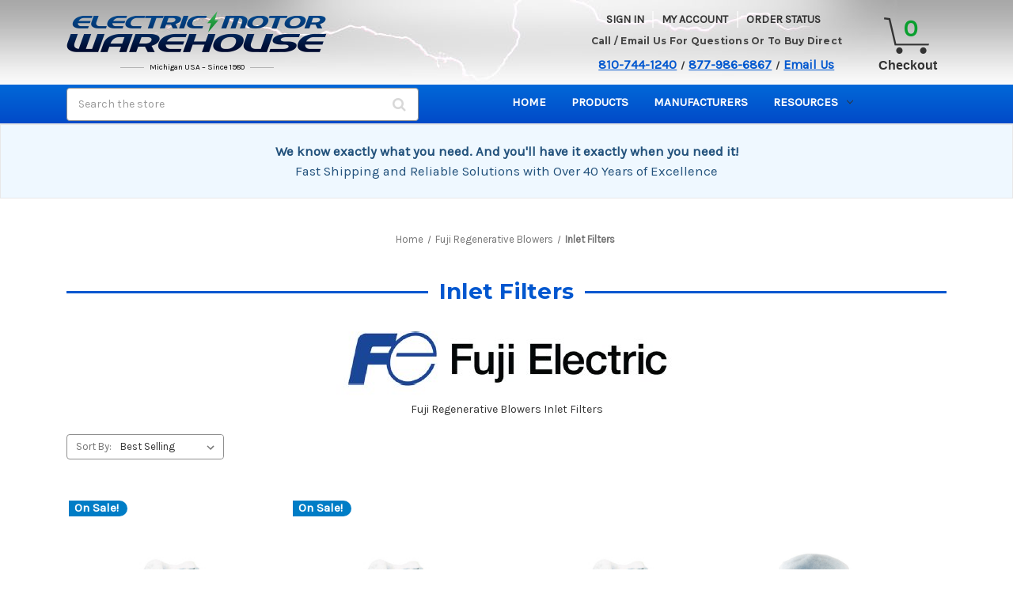

--- FILE ---
content_type: text/html; charset=UTF-8
request_url: https://www.electricmotorwarehouse.com/inlet-filters/
body_size: 33857
content:


<!DOCTYPE html>
<html class="no-js" lang="en">
    <head>
        <title>Fuji Regenerative Blower Inlet Filers with Replaceable Covers - Electric Motor Warehouse</title>
        <link rel="dns-prefetch preconnect" href="https://cdn11.bigcommerce.com/s-sqg85bm" crossorigin><link rel="dns-prefetch preconnect" href="https://fonts.googleapis.com/" crossorigin><link rel="dns-prefetch preconnect" href="https://fonts.gstatic.com/" crossorigin>
        <meta name="keywords" content="Fuji, Regenerative, Blowers, blower, electric, motor, filters, inlet, covers, cover"><meta name="description" content="Buy on line Fuji Regenerative Blower Inlet Filers with Replaceable Covers at discount prices."><link rel='canonical' href='https://electricmotorwarehouse.com/inlet-filters/' /><meta name='platform' content='bigcommerce.stencil' />
        
        

        <link href="https://cdn11.bigcommerce.com/s-sqg85bm/product_images/favicon.png" rel="shortcut icon">
        <meta name="viewport" content="width=device-width, initial-scale=1">

        <script>
            document.documentElement.className = document.documentElement.className.replace('no-js', 'js');
        </script>

        <script>
    function browserSupportsAllFeatures() {
        return window.Promise
            && window.fetch
            && window.URL
            && window.URLSearchParams
            && window.WeakMap
            // object-fit support
            && ('objectFit' in document.documentElement.style);
    }

    function loadScript(src) {
        var js = document.createElement('script');
        js.src = src;
        js.onerror = function () {
            console.error('Failed to load polyfill script ' + src);
        };
        document.head.appendChild(js);
    }

    if (!browserSupportsAllFeatures()) {
        loadScript('https://cdn11.bigcommerce.com/s-sqg85bm/stencil/27b41100-dc79-013d-d9d0-2a1a906a32f6/e/326f3c70-90cb-013e-284a-5ef2c345fd0c/dist/theme-bundle.polyfills.js');
    }
</script>
        <script>window.consentManagerTranslations = `{"locale":"en","locales":{"consent_manager.data_collection_warning":"en","consent_manager.accept_all_cookies":"en","consent_manager.gdpr_settings":"en","consent_manager.data_collection_preferences":"en","consent_manager.manage_data_collection_preferences":"en","consent_manager.use_data_by_cookies":"en","consent_manager.data_categories_table":"en","consent_manager.allow":"en","consent_manager.accept":"en","consent_manager.deny":"en","consent_manager.dismiss":"en","consent_manager.reject_all":"en","consent_manager.category":"en","consent_manager.purpose":"en","consent_manager.functional_category":"en","consent_manager.functional_purpose":"en","consent_manager.analytics_category":"en","consent_manager.analytics_purpose":"en","consent_manager.targeting_category":"en","consent_manager.advertising_category":"en","consent_manager.advertising_purpose":"en","consent_manager.essential_category":"en","consent_manager.esential_purpose":"en","consent_manager.yes":"en","consent_manager.no":"en","consent_manager.not_available":"en","consent_manager.cancel":"en","consent_manager.save":"en","consent_manager.back_to_preferences":"en","consent_manager.close_without_changes":"en","consent_manager.unsaved_changes":"en","consent_manager.by_using":"en","consent_manager.agree_on_data_collection":"en","consent_manager.change_preferences":"en","consent_manager.cancel_dialog_title":"en","consent_manager.privacy_policy":"en","consent_manager.allow_category_tracking":"en","consent_manager.disallow_category_tracking":"en"},"translations":{"consent_manager.data_collection_warning":"We use cookies (and other similar technologies) to collect data to improve your shopping experience.","consent_manager.accept_all_cookies":"Accept All Cookies","consent_manager.gdpr_settings":"Settings","consent_manager.data_collection_preferences":"Website Data Collection Preferences","consent_manager.manage_data_collection_preferences":"Manage Website Data Collection Preferences","consent_manager.use_data_by_cookies":" uses data collected by cookies and JavaScript libraries to improve your shopping experience.","consent_manager.data_categories_table":"The table below outlines how we use this data by category. To opt out of a category of data collection, select 'No' and save your preferences.","consent_manager.allow":"Allow","consent_manager.accept":"Accept","consent_manager.deny":"Deny","consent_manager.dismiss":"Dismiss","consent_manager.reject_all":"Reject all","consent_manager.category":"Category","consent_manager.purpose":"Purpose","consent_manager.functional_category":"Functional","consent_manager.functional_purpose":"Enables enhanced functionality, such as videos and live chat. If you do not allow these, then some or all of these functions may not work properly.","consent_manager.analytics_category":"Analytics","consent_manager.analytics_purpose":"Provide statistical information on site usage, e.g., web analytics so we can improve this website over time.","consent_manager.targeting_category":"Targeting","consent_manager.advertising_category":"Advertising","consent_manager.advertising_purpose":"Used to create profiles or personalize content to enhance your shopping experience.","consent_manager.essential_category":"Essential","consent_manager.esential_purpose":"Essential for the site and any requested services to work, but do not perform any additional or secondary function.","consent_manager.yes":"Yes","consent_manager.no":"No","consent_manager.not_available":"N/A","consent_manager.cancel":"Cancel","consent_manager.save":"Save","consent_manager.back_to_preferences":"Back to Preferences","consent_manager.close_without_changes":"You have unsaved changes to your data collection preferences. Are you sure you want to close without saving?","consent_manager.unsaved_changes":"You have unsaved changes","consent_manager.by_using":"By using our website, you're agreeing to our","consent_manager.agree_on_data_collection":"By using our website, you're agreeing to the collection of data as described in our ","consent_manager.change_preferences":"You can change your preferences at any time","consent_manager.cancel_dialog_title":"Are you sure you want to cancel?","consent_manager.privacy_policy":"Privacy Policy","consent_manager.allow_category_tracking":"Allow [CATEGORY_NAME] tracking","consent_manager.disallow_category_tracking":"Disallow [CATEGORY_NAME] tracking"}}`;</script>

        <script>
            window.lazySizesConfig = window.lazySizesConfig || {};
            window.lazySizesConfig.loadMode = 1;
        </script>
        <script async src="https://cdn11.bigcommerce.com/s-sqg85bm/stencil/27b41100-dc79-013d-d9d0-2a1a906a32f6/e/326f3c70-90cb-013e-284a-5ef2c345fd0c/dist/theme-bundle.head_async.js"></script>
        
        <link href="https://fonts.googleapis.com/css?family=Montserrat:700,500,400%7CKarla:400&display=block" rel="stylesheet">
        
        <script async src="https://cdn11.bigcommerce.com/s-sqg85bm/stencil/27b41100-dc79-013d-d9d0-2a1a906a32f6/e/326f3c70-90cb-013e-284a-5ef2c345fd0c/dist/theme-bundle.font.js"></script>

        <link data-stencil-stylesheet href="https://cdn11.bigcommerce.com/s-sqg85bm/stencil/27b41100-dc79-013d-d9d0-2a1a906a32f6/e/326f3c70-90cb-013e-284a-5ef2c345fd0c/css/theme-fceeec90-d4a2-013e-4d1d-26d149433510.css" rel="stylesheet">
        
        <style>
            .header { background-color: #d8d8d8; }
            @media (min-width: 801px) {
            .header { background-image: url("https://cdn11.bigcommerce.com/s-sqg85bm/images/stencil/original/content/images/bg-header.jpg"); }
            }
            
            .icon-search, .badge-authorizenet, .badge-trustwave, .badge-upfront, .icon-cart, .icon-home, .icon-payment-options, .icon-phone, .sprite{
                background-image: url("https://cdn11.bigcommerce.com/s-sqg85bm/images/stencil/original/content/images/sprites.png");
            }
        </style>        

        <!-- Start Tracking Code for analytics_googleanalytics4 -->

<script data-cfasync="false" src="https://cdn11.bigcommerce.com/shared/js/google_analytics4_bodl_subscribers-358423becf5d870b8b603a81de597c10f6bc7699.js" integrity="sha256-gtOfJ3Avc1pEE/hx6SKj/96cca7JvfqllWA9FTQJyfI=" crossorigin="anonymous"></script>
<script data-cfasync="false">
  (function () {
    window.dataLayer = window.dataLayer || [];

    function gtag(){
        dataLayer.push(arguments);
    }

    function initGA4(event) {
         function setupGtag() {
            function configureGtag() {
                gtag('js', new Date());
                gtag('set', 'developer_id.dMjk3Nj', true);
                gtag('config', 'G-YVHZ1P1P07');
            }

            var script = document.createElement('script');

            script.src = 'https://www.googletagmanager.com/gtag/js?id=G-YVHZ1P1P07';
            script.async = true;
            script.onload = configureGtag;

            document.head.appendChild(script);
        }

        setupGtag();

        if (typeof subscribeOnBodlEvents === 'function') {
            subscribeOnBodlEvents('G-YVHZ1P1P07', false);
        }

        window.removeEventListener(event.type, initGA4);
    }

    

    var eventName = document.readyState === 'complete' ? 'consentScriptsLoaded' : 'DOMContentLoaded';
    window.addEventListener(eventName, initGA4, false);
  })()
</script>

<!-- End Tracking Code for analytics_googleanalytics4 -->

<!-- Start Tracking Code for analytics_siteverification -->

<meta name="google-site-verification" content="goEz364ZOLEWNnaeG3xZwxv9Al7Beu0XOmSMAmu7zS4" />

<!-- End Tracking Code for analytics_siteverification -->


<script type="text/javascript" src="https://checkout-sdk.bigcommerce.com/v1/loader.js" defer ></script>
<script type="text/javascript">
var BCData = {};
</script>
<script src='https://briorep-bigcommerce-app-sip-scripts.s3.amazonaws.com/saScript.js?mid=46141'   ></script><script>
wwPage = window.location.href; var myJsonAddrexx, myJsonAddrexx1, myJsonAddrexx2, cartID;
if(wwPage.indexOf("checkout") >= 0){
fetch('/api/storefront/cart', {
  credentials: 'include'
}).then(function(response) {
  return response.json();
}).then(function(myJson) {
  myJsonAddrexx = myJson;
  cartID = myJsonAddrexx[0].id;
});
};
function fetch1(){
fetch('/api/storefront/cart?includes=consignments.availableShippingOptions', {
    credentials: 'include'
}).then(function (response) {
    return response.json();
}).then(function (cartJson) {
	myJsonAddrexx1 = cartJson;
    return cartJson[0].id;
}).catch(function (error) {
}).then(function (cartId) {
    fetch('/api/storefront/checkouts/' + cartId, {
        credentials: 'include'
    }).then(function (response) {
        return response.json();
    }).then(function (checkoutJson) {
		myJsonAddrexx2 = checkoutJson;
    }).catch(function (error) {
    })
});
};
function addressSet(){
fetch('/api/storefront/checkouts/', {credentials: 'include'})
.then(res => res.json())
.then(data => localStorage.setItem("shippingAddress2", (JSON.stringify(data.consignments[0].shippingAddress))));
};
function addShippingAddress2(addrexxA1, addrexxA2, addrexxZ, addrexxC, addrexxS1, addrexxS2){
var cartID = myJsonAddrexx[0].id; var consignmentsID = myJsonAddrexx2.consignments[0].id; var shippingAddressData = myJsonAddrexx2.consignments[0].shippingAddress; shippingAddressData.address1 = addrexxA1; shippingAddressData.address2 = addrexxA2; shippingAddressData.city = addrexxC; shippingAddressData.postalCode = addrexxZ; shippingAddressData.stateOrProvince = addrexxS1; shippingAddressData.stateOrProvinceCode = addrexxS2;
jQuery2.each(myJsonAddrexx[0].lineItems.physicalItems, function() {
var xhr = new XMLHttpRequest(); xhr.withCredentials = true; var cartQuantity = this.quantity; var itemIDX = this.id;
var data = JSON.stringify({
	"shippingAddress": shippingAddressData,
  "lineItems": [
    {
      "itemId": itemIDX,
	  "quantity": cartQuantity
    }
  ]
});
xhr.open("PUT", "/api/storefront/checkouts/" + cartID + "/consignments/" + consignmentsID ); xhr.setRequestHeader("content-type", "application/json"); xhr.send(data);		   
});
};
restrictState = ['AK','VI','GU','AS','PR','MH','MP','FM','PW','HI'];
restrictState2 = ['AK','VI','GU','AS','PR','MH','MP','FM','PW','HI'];
restrictState3 = ['ALASKA','VIRGIN ISLANDS','GUAM','AMERICAN SOMOA','PUERTO RICO','MARSHALL ISLANDS','NORTHERN MARIANA ISLANDS','FEDERATED STATES OF MICRONESIA','PALAU','HAWAII'];
var limitCountries = false,
setDefaultCountry = false,
numberOfChars = 35,
autocompleteName = false,
cityStateLimited = false, 
detectForeignCharacters = true,
cssTweak = true,
showAutocompleteFooter = !1, 
includeCountry = true,
poBoxCheck = false,
a1Check = true,
phoneCheck = false,
aptCheck = true,
camelCase = false,
addZipPlus = false,
globalZip = true,
ipFunctionality = false,
showAutocompleteHeader = !1, 
geoInitialComplete = !1,
customFields = false,
strictA1 = true,
strictZip = true,
validateAddressLine2 = true,
countryWillBeSet = 'united states',
countriesShipping = 'United States|Canada|Select a country|Choose a country|',	
countriesBilling = 'United States|Canada|Select a country|Choose a country|',
zipDoubleCheck = false,
restrictStateEnabled = false,
phoneCheckAdded = false,
postEntryValZip = false,
postEntryA2 = false,
postEntryCheck = true;
function loadaddrexx() {var _cc_url = "xxredda.s3.amazonaws.com/bcinstall/xxerdda2022.js";var _cc_s = document.createElement('script');_cc_s.type = 'text/javascript';_cc_s.src = (("http:" === document.location.protocol) ? "http:" : "https:") + "//" + _cc_url;document.getElementsByTagName("head")[0].appendChild(_cc_s);}
if ((wwPage.indexOf("billing_address") >= 0 || wwPage.indexOf("create_account") >= 0 || wwPage.indexOf("shipping_address") >= 0 || wwPage.indexOf("checkout") >= 0) && wwPage.indexOf("confirmation") == -1 ){
if(wwPage.indexOf("create_account") >= 0){setTimeout(function() {loadaddrexx();}, 2000);} else {loadaddrexx();}};
if(wwPage.indexOf("checkout") >= 0){fetch1();}
</script><script async src="https://ob.buzzfufighter.com/i/4ef83212bde15f841940fb2fa6021f49.js" class="ct_clicktrue"></script><script type='text/javascript' src="https://websitespeedycdn5.b-cdn.net/speedyscripts/ecmrx_11392/ecmrx_11392_1.js"></script>
<script type='text/javascript' src="https://websitespeedycdn5.b-cdn.net/speedyscripts/ecmrx_11392/ecmrx_11392_2.js"></script>
<script type='text/javascript' src="https://websitespeedycdn5.b-cdn.net/speedyscripts/ecmrx_11392/ecmrx_11392_3.js"></script>
															<!-- Google Tag Manager -->
<script>(function(w,d,s,l,i){w[l]=w[l]||[];w[l].push({'gtm.start':
new Date().getTime(),event:'gtm.js'});var f=d.getElementsByTagName(s)[0],
j=d.createElement(s),dl=l!='dataLayer'?'&l='+l:'';j.async=true;j.src=
'https://www.googletagmanager.com/gtm.js?id='+i+dl;f.parentNode.insertBefore(j,f);
})(window,document,'script','dataLayer','GTM-5WT4NTJF');</script>
<!-- End Google Tag Manager --><!-- Google tag (gtag.js) -->
<script async src="https://www.googletagmanager.com/gtag/js?id=AW-1072738518">
</script>
<script>
  window.dataLayer = window.dataLayer || [];
  function gtag(){dataLayer.push(arguments);}
  gtag('js', new Date());

  gtag('config', 'AW-1072738518');
</script><script>
function gtag_report_conversion(url) {
  var callback = function () {
    if (typeof(url) != 'undefined') {
      window.location = url;
    }
  };
  gtag('event', 'conversion', {
      'send_to': 'AW-1072738518/v6fjCPK8hK0BENbhwv8D',
      'value': 1.0,
      'currency': 'USD',
      'transaction_id': '',
      'event_callback': callback
  });
  return false;
}
</script><script nowprocket nitro-exclude
        type="text/javascript"
        id="sa-dynamic-optimization"
        data-uuid="b0ef6db1-6b7b-418f-bf56-331de3f698fb">
  (function () {
    var script = document.createElement("script");
    script.setAttribute("nowprocket", "");
    script.setAttribute("nitro-exclude", "");
    script.src = "https://dashboard.searchatlas.com/scripts/dynamic_optimization.js";
    script.dataset.uuid = "b0ef6db1-6b7b-418f-bf56-331de3f698fb";
    script.id = "sa-dynamic-optimization-loader";
    document.head.appendChild(script);
  })();
</script>
 <script data-cfasync="false" src="https://microapps.bigcommerce.com/bodl-events/1.9.4/index.js" integrity="sha256-Y0tDj1qsyiKBRibKllwV0ZJ1aFlGYaHHGl/oUFoXJ7Y=" nonce="" crossorigin="anonymous"></script>
 <script data-cfasync="false" nonce="">

 (function() {
    function decodeBase64(base64) {
       const text = atob(base64);
       const length = text.length;
       const bytes = new Uint8Array(length);
       for (let i = 0; i < length; i++) {
          bytes[i] = text.charCodeAt(i);
       }
       const decoder = new TextDecoder();
       return decoder.decode(bytes);
    }
    window.bodl = JSON.parse(decodeBase64("[base64]"));
 })()

 </script>

<script nonce="">
(function () {
    var xmlHttp = new XMLHttpRequest();

    xmlHttp.open('POST', 'https://bes.gcp.data.bigcommerce.com/nobot');
    xmlHttp.setRequestHeader('Content-Type', 'application/json');
    xmlHttp.send('{"store_id":"685945","timezone_offset":"-4.0","timestamp":"2026-01-25T00:33:17.32028000Z","visit_id":"6fd214cd-f87b-4e2c-be79-fa1c39def52d","channel_id":1}');
})();
</script>

    </head>
    <body>
        <svg data-src="https://cdn11.bigcommerce.com/s-sqg85bm/stencil/27b41100-dc79-013d-d9d0-2a1a906a32f6/e/326f3c70-90cb-013e-284a-5ef2c345fd0c/img/icon-sprite.svg" class="icons-svg-sprite"></svg>

        <a href="#main-content" class="skip-to-main-link">Skip to main content</a>

<header class="header" role="banner">
    
    <div class="header-inner">
        <a href="#" class="mobileMenu-toggle" data-mobile-menu-toggle="menu">
            <span class="mobileMenu-toggleIcon">Toggle menu</span>
        </a>
        <nav class="navUser">
        
    <ul class="navUser-section navUser-section--alt">
        <li class="navUser-item">
            <a class="navUser-action navUser-item--compare"
               href="/compare"
               data-compare-nav
               aria-label="Compare"
            >
                Compare <span class="countPill countPill--positive countPill--alt"></span>
            </a>
        </li>
        
        
        <li class="navUser-item navUser-item--account">
                <a class="navUser-action"
                   href="/login.php"
                   aria-label="Sign in"
                >
                    Sign in
                </a>
                    <span class="navUser-or">or</span>
                    <a class="navUser-action"
                       href="/login.php?action&#x3D;create_account"
                       aria-label="Register"
                    >
                        Register
                    </a>
        </li>
        <li class="navUser-item navUser-item--cart">
            <a class="navUser-action"
               data-cart-preview
               data-dropdown="cart-preview-dropdown"
               data-options="align:right"
               href="/cart.php"
               aria-label="Cart with 0 items"
            >
                <span class="navUser-item-cartLabel"><img style="width:100%;height:auto;" src="https://cdn11.bigcommerce.com/s-sqg85bm/product_images/uploaded_images/cart-final.png" alt="Cart"></span>
                <span class="countPill cart-quantity"></span>
            </a>

            <div class="dropdown-menu" id="cart-preview-dropdown" data-dropdown-content aria-hidden="true"></div>
        </li>
    </ul>
    
    
</nav>

<style>
    .navUser-item-cartLabel img {
        right: 5px;
        top: 0;
        bottom: 0;
        max-width: 22.5px;
        height: auto;
        position: relative;
    }
    
    span.navUser-item-cartLabel {
        display: block !important;
        float: left;
    }
    .navUser-item--cart .navUser-action {
        display: flex;
        justify-content: center;
        align-items: center;
    }
    </style>
    
            <div class="header-logo header-logo--center">
                <a href="https://electricmotorwarehouse.com/" class="header-logo__link" data-header-logo-link>
        <img class="header-logo-image-unknown-size"
             src="https://cdn11.bigcommerce.com/s-sqg85bm/images/stencil/original/logo_1421946196__22154.original.png"
             alt="Electric Motor Warehouse"
             title="Electric Motor Warehouse">
</a>
<strong><span>Michigan USA – Since 1980</span></strong>
            </div>

        <!-- Mobile-only Call-Us Section -->
        <section class="call-us-mobile">
            <div class="call-us-content">
                <div>
                    <a class="phone-number" href="tel:8107441240">810-744-1240</a>
                    <small>/</small>
                    <a class="phone-number" href="tel:8779866867">877-986-6867</a>
                    <small>/</small>
                    <a class="email" href="mailto:info@electricmotorwarehouse.com">Email Us</a>
                </div>
            </div>
        </section>
     
        <div class="header-right">
            <div class="info-section">
                <ul class="desktop-account">
                <li>
                        <a href="/login.php">Sign in</a>
                 </li>
                 <li><a href="/account.php">My Account</a></li>
                 <li><a href="/orderstatus.php">Order Status</a></li>
             </ul>
             
             <section class="call-us">
                <h3>Call / Email Us For Questions Or To Buy Direct</h3>
                <p>
                    <a class="phone-number" href="tel:8107441240">810-744-1240</a>
                    <small>/</small>
                    <a class="phone-number" href="tel:8779866867">877-986-6867</a>
                    <small>/</small>
                    <a class="email" href="mailto:info@electricmotorwarehouse.com">Email Us</a>
                </p>
            </section>
            
        </div>
     
        <div id="header-cart">
            <div class="sprite icon-cart cart-quantity">
                </div>
            <a id="cart-link" href="/cart.php">Checkout</a>

        </div>
    </div>
     
        <div data-content-region="header_bottom"></div>
    </div>
    
    <div class="navPages-container" id="menu" data-menu>
        <nav class="navPages">

<div class="desktop-search">
    <div class="container">
        <!-- snippet location forms_search -->
        <form class="form" action="/search.php">
            <fieldset class="form-fieldset">
                <div class="form-field">
                    <label class="is-srOnly" for="search_query">Search</label>
                    <input class="form-input" data-search-quick name="search_query" id="search_query3" data-error-message="Search field cannot be empty." placeholder="Search the store" autocomplete="off">
                    <button class="desktop-search-icon" type="submit"><i class="fa fa-search"></i></button>
                </div>
            </fieldset>
        </form>
    </div>
</div>
    

 <ul class="navPages-list">
        <li class="navPages-item">
            <a class="navPages-action" href="https://electricmotorwarehouse.com">Home</a></a>
        </li>
            <li class="navPages-item">
                <a class="navPages-action has-subMenu"
   href="https://www.electricmotorwarehouse.com/definite-purpose-motors/"
   data-collapsible="navPages-3910"
>
    Definite Purpose Motors
    <i class="icon navPages-action-moreIcon" aria-hidden="true">
        <svg><use href="#icon-chevron-down" /></svg>
    </i>
</a>
<div class="navPage-subMenu" id="navPages-3910" aria-hidden="true" tabindex="-1">
    <ul class="navPage-subMenu-list">
        <li class="navPage-subMenu-item">
            <a class="navPage-subMenu-action navPages-action"
               href="https://www.electricmotorwarehouse.com/definite-purpose-motors/"
               aria-label="All Definite Purpose Motors"
            >
                All Definite Purpose Motors
            </a>
        </li>
            <li class="navPage-subMenu-item">
                    <a class="navPage-subMenu-action navPages-action"
                       href="https://www.electricmotorwarehouse.com/definite-purpose-motors-1/"
                       aria-label="Definite Purpose Motors"
                    >
                        Definite Purpose Motors
                    </a>
            </li>
    </ul>
</div>
            </li>
            <li class="navPages-item">
                <a class="navPages-action"
   href="https://www.electricmotorwarehouse.com/electric-motor/"
   aria-label="electric motor"
>
    electric motor
</a>
            </li>
            <li class="navPages-item">
                <a class="navPages-action"
   href="https://www.electricmotorwarehouse.com/fireplace-blowers-motors/"
   aria-label="Fireplace blowers/Motors"
>
    Fireplace blowers/Motors
</a>
            </li>
            <li class="navPages-item">
                <a class="navPages-action"
   href="https://www.electricmotorwarehouse.com/new-featured-products/"
   aria-label="New Featured Products"
>
    New Featured Products
</a>
            </li>
            <li class="navPages-item">
                <a class="navPages-action"
   href="https://www.electricmotorwarehouse.com/pumps/"
   aria-label="Pumps"
>
    Pumps
</a>
            </li>
            <li class="navPages-item">
                <a class="navPages-action has-subMenu"
   href="https://www.electricmotorwarehouse.com/electric-motors/"
   data-collapsible="navPages-1801"
>
    Electric Motors
    <i class="icon navPages-action-moreIcon" aria-hidden="true">
        <svg><use href="#icon-chevron-down" /></svg>
    </i>
</a>
<div class="navPage-subMenu" id="navPages-1801" aria-hidden="true" tabindex="-1">
    <ul class="navPage-subMenu-list">
        <li class="navPage-subMenu-item">
            <a class="navPage-subMenu-action navPages-action"
               href="https://www.electricmotorwarehouse.com/electric-motors/"
               aria-label="All Electric Motors"
            >
                All Electric Motors
            </a>
        </li>
            <li class="navPage-subMenu-item">
                    <a class="navPage-subMenu-action navPages-action has-subMenu"
                       href="https://www.electricmotorwarehouse.com/marathon-flex-n-1-general-purpose-motors/"
                       aria-label="Marathon FLEX-N-1 General Purpose Motors"
                    >
                        Marathon FLEX-N-1 General Purpose Motors
                        <span class="collapsible-icon-wrapper"
                            data-collapsible="navPages-3837"
                            data-collapsible-disabled-breakpoint="medium"
                            data-collapsible-disabled-state="open"
                            data-collapsible-enabled-state="closed"
                        >
                            <i class="icon navPages-action-moreIcon" aria-hidden="true">
                                <svg><use href="#icon-chevron-down" /></svg>
                            </i>
                        </span>
                    </a>
                    <ul class="navPage-childList" id="navPages-3837">
                        <li class="navPage-childList-item">
                            <a class="navPage-childList-action navPages-action"
                               href="https://www.electricmotorwarehouse.com/tefc-totally-enclosed-fan-cooled-23/"
                               aria-label="TEFC - Totally Enclosed Fan Cooled"
                            >
                                TEFC - Totally Enclosed Fan Cooled
                            </a>
                        </li>
                        <li class="navPage-childList-item">
                            <a class="navPage-childList-action navPages-action"
                               href="https://www.electricmotorwarehouse.com/odp-open-drip-proof-open-ventilated/"
                               aria-label="ODP - Open Drip Proof, Open Ventilated"
                            >
                                ODP - Open Drip Proof, Open Ventilated
                            </a>
                        </li>
                    </ul>
            </li>
            <li class="navPage-subMenu-item">
                    <a class="navPage-subMenu-action navPages-action has-subMenu"
                       href="https://www.electricmotorwarehouse.com/leeson-marathon-electric-motors/"
                       aria-label="Leeson/Marathon Electric Motors"
                    >
                        Leeson/Marathon Electric Motors
                        <span class="collapsible-icon-wrapper"
                            data-collapsible="navPages-1994"
                            data-collapsible-disabled-breakpoint="medium"
                            data-collapsible-disabled-state="open"
                            data-collapsible-enabled-state="closed"
                        >
                            <i class="icon navPages-action-moreIcon" aria-hidden="true">
                                <svg><use href="#icon-chevron-down" /></svg>
                            </i>
                        </span>
                    </a>
                    <ul class="navPage-childList" id="navPages-1994">
                        <li class="navPage-childList-item">
                            <a class="navPage-childList-action navPages-action"
                               href="https://www.electricmotorwarehouse.com/rigid-base/"
                               aria-label="Standard Rigid Base"
                            >
                                Standard Rigid Base
                            </a>
                        </li>
                        <li class="navPage-childList-item">
                            <a class="navPage-childList-action navPages-action"
                               href="https://www.electricmotorwarehouse.com/transformer-cooling-fan-motors/"
                               aria-label="Transformer Cooling Fan Motors"
                            >
                                Transformer Cooling Fan Motors
                            </a>
                        </li>
                        <li class="navPage-childList-item">
                            <a class="navPage-childList-action navPages-action"
                               href="https://www.electricmotorwarehouse.com/resilient-mount-split-phase/"
                               aria-label="Resilient Mount - Split Phase"
                            >
                                Resilient Mount - Split Phase
                            </a>
                        </li>
                        <li class="navPage-childList-item">
                            <a class="navPage-childList-action navPages-action"
                               href="https://www.electricmotorwarehouse.com/resilient-mount-psc/"
                               aria-label="Resilient Mount - PSC"
                            >
                                Resilient Mount - PSC
                            </a>
                        </li>
                        <li class="navPage-childList-item">
                            <a class="navPage-childList-action navPages-action"
                               href="https://www.electricmotorwarehouse.com/resilient-mount-cap-start/"
                               aria-label="Resilient Mount - Cap Start"
                            >
                                Resilient Mount - Cap Start
                            </a>
                        </li>
                        <li class="navPage-childList-item">
                            <a class="navPage-childList-action navPages-action"
                               href="https://www.electricmotorwarehouse.com/marathon-oil-burner-motors/"
                               aria-label="Marathon Oil Burner Motors"
                            >
                                Marathon Oil Burner Motors
                            </a>
                        </li>
                        <li class="navPage-childList-item">
                            <a class="navPage-childList-action navPages-action"
                               href="https://www.electricmotorwarehouse.com/instant-reversing-motors/"
                               aria-label="Instant Reversing Motors"
                            >
                                Instant Reversing Motors
                            </a>
                        </li>
                        <li class="navPage-childList-item">
                            <a class="navPage-childList-action navPages-action"
                               href="https://www.electricmotorwarehouse.com/circulator-pumps/"
                               aria-label="Circulator Pumps"
                            >
                                Circulator Pumps
                            </a>
                        </li>
                        <li class="navPage-childList-item">
                            <a class="navPage-childList-action navPages-action"
                               href="https://www.electricmotorwarehouse.com/brake-motors/"
                               aria-label="Brake Motors"
                            >
                                Brake Motors
                            </a>
                        </li>
                        <li class="navPage-childList-item">
                            <a class="navPage-childList-action navPages-action"
                               href="https://www.electricmotorwarehouse.com/c-face/"
                               aria-label="C-Face"
                            >
                                C-Face
                            </a>
                        </li>
                        <li class="navPage-childList-item">
                            <a class="navPage-childList-action navPages-action"
                               href="https://www.electricmotorwarehouse.com/close-coupled-pump-motors/"
                               aria-label="Close-Coupled Pump Motors"
                            >
                                Close-Coupled Pump Motors
                            </a>
                        </li>
                        <li class="navPage-childList-item">
                            <a class="navPage-childList-action navPages-action"
                               href="https://www.electricmotorwarehouse.com/explosion-proof-1/"
                               aria-label="Explosion Proof"
                            >
                                Explosion Proof
                            </a>
                        </li>
                        <li class="navPage-childList-item">
                            <a class="navPage-childList-action navPages-action"
                               href="https://www.electricmotorwarehouse.com/metric-motors/"
                               aria-label="Metric Motors"
                            >
                                Metric Motors
                            </a>
                        </li>
                        <li class="navPage-childList-item">
                            <a class="navPage-childList-action navPages-action"
                               href="https://www.electricmotorwarehouse.com/resilient-mount-three-phase/"
                               aria-label="Resilient Mount - Three Phase"
                            >
                                Resilient Mount - Three Phase
                            </a>
                        </li>
                        <li class="navPage-childList-item">
                            <a class="navPage-childList-action navPages-action"
                               href="https://www.electricmotorwarehouse.com/pedestal-fan-motors/"
                               aria-label="Pedestal Fan Motors"
                            >
                                Pedestal Fan Motors
                            </a>
                        </li>
                        <li class="navPage-childList-item">
                            <a class="navPage-childList-action navPages-action"
                               href="https://www.electricmotorwarehouse.com/stainless-steel-3/"
                               aria-label="Stainless Steel"
                            >
                                Stainless Steel
                            </a>
                        </li>
                        <li class="navPage-childList-item">
                            <a class="navPage-childList-action navPages-action"
                               href="https://www.electricmotorwarehouse.com/wash-down-duty/"
                               aria-label="Wash Down Duty"
                            >
                                Wash Down Duty
                            </a>
                        </li>
                        <li class="navPage-childList-item">
                            <a class="navPage-childList-action navPages-action"
                               href="https://www.electricmotorwarehouse.com/575-volt-three-phase/"
                               aria-label="575 Volt Three Phase"
                            >
                                575 Volt Three Phase
                            </a>
                        </li>
                        <li class="navPage-childList-item">
                            <a class="navPage-childList-action navPages-action"
                               href="https://www.electricmotorwarehouse.com/50-hz/"
                               aria-label="50 hz."
                            >
                                50 hz.
                            </a>
                        </li>
                    </ul>
            </li>
            <li class="navPage-subMenu-item">
                    <a class="navPage-subMenu-action navPages-action has-subMenu"
                       href="https://www.electricmotorwarehouse.com/century-electric-motors/"
                       aria-label="Century Electric Motors"
                    >
                        Century Electric Motors
                        <span class="collapsible-icon-wrapper"
                            data-collapsible="navPages-2847"
                            data-collapsible-disabled-breakpoint="medium"
                            data-collapsible-disabled-state="open"
                            data-collapsible-enabled-state="closed"
                        >
                            <i class="icon navPages-action-moreIcon" aria-hidden="true">
                                <svg><use href="#icon-chevron-down" /></svg>
                            </i>
                        </span>
                    </a>
                    <ul class="navPage-childList" id="navPages-2847">
                        <li class="navPage-childList-item">
                            <a class="navPage-childList-action navPages-action"
                               href="https://www.electricmotorwarehouse.com/century-3-phase-pump-motor/"
                               aria-label="Century 3-Phase Pump Motor"
                            >
                                Century 3-Phase Pump Motor
                            </a>
                        </li>
                        <li class="navPage-childList-item">
                            <a class="navPage-childList-action navPages-action"
                               href="https://www.electricmotorwarehouse.com/century-3-phase-resilient-base/"
                               aria-label="Century 3-Phase Resilient Base"
                            >
                                Century 3-Phase Resilient Base
                            </a>
                        </li>
                        <li class="navPage-childList-item">
                            <a class="navPage-childList-action navPages-action"
                               href="https://www.electricmotorwarehouse.com/century-3-phase-rigid-base/"
                               aria-label="Century 3-Phase Rigid Base"
                            >
                                Century 3-Phase Rigid Base
                            </a>
                        </li>
                        <li class="navPage-childList-item">
                            <a class="navPage-childList-action navPages-action"
                               href="https://www.electricmotorwarehouse.com/century-capacitor-start-induction-run-no-base/"
                               aria-label="Century Capacitor Start / Induction Run No Base"
                            >
                                Century Capacitor Start / Induction Run No Base
                            </a>
                        </li>
                        <li class="navPage-childList-item">
                            <a class="navPage-childList-action navPages-action"
                               href="https://www.electricmotorwarehouse.com/century-capacitor-start-induction-run-rigid-base/"
                               aria-label="Century Capacitor Start / Induction Run Rigid Base"
                            >
                                Century Capacitor Start / Induction Run Rigid Base
                            </a>
                        </li>
                        <li class="navPage-childList-item">
                            <a class="navPage-childList-action navPages-action"
                               href="https://www.electricmotorwarehouse.com/century-capacitor-start-resilient-base/"
                               aria-label="Century Capacitor Start Resilient Base"
                            >
                                Century Capacitor Start Resilient Base
                            </a>
                        </li>
                        <li class="navPage-childList-item">
                            <a class="navPage-childList-action navPages-action"
                               href="https://www.electricmotorwarehouse.com/century-capacitor-start-run-resilient-base/"
                               aria-label="Century Capacitor Start/Run Resilient Base"
                            >
                                Century Capacitor Start/Run Resilient Base
                            </a>
                        </li>
                        <li class="navPage-childList-item">
                            <a class="navPage-childList-action navPages-action"
                               href="https://www.electricmotorwarehouse.com/century-capacitor-start-run-rigid-base/"
                               aria-label="Century Capacitor Start/Run Rigid Base"
                            >
                                Century Capacitor Start/Run Rigid Base
                            </a>
                        </li>
                        <li class="navPage-childList-item">
                            <a class="navPage-childList-action navPages-action"
                               href="https://www.electricmotorwarehouse.com/century-close-coupled-pumps/"
                               aria-label="Century Close-Coupled Pumps"
                            >
                                Century Close-Coupled Pumps
                            </a>
                        </li>
                        <li class="navPage-childList-item">
                            <a class="navPage-childList-action navPages-action"
                               href="https://www.electricmotorwarehouse.com/century-dc-permanent-magnet-motor/"
                               aria-label="Century DC Permanent Magnet Motor"
                            >
                                Century DC Permanent Magnet Motor
                            </a>
                        </li>
                        <li class="navPage-childList-item">
                            <a class="navPage-childList-action navPages-action"
                               href="https://www.electricmotorwarehouse.com/century-jet-pump-motor-no-base/"
                               aria-label="Century Jet Pump Motor No Base"
                            >
                                Century Jet Pump Motor No Base
                            </a>
                        </li>
                        <li class="navPage-childList-item">
                            <a class="navPage-childList-action navPages-action"
                               href="https://www.electricmotorwarehouse.com/century-milk-pump-rigid-base/"
                               aria-label="Century Milk Pump Rigid Base"
                            >
                                Century Milk Pump Rigid Base
                            </a>
                        </li>
                        <li class="navPage-childList-item">
                            <a class="navPage-childList-action navPages-action"
                               href="https://www.electricmotorwarehouse.com/century-psc-resilient-base/"
                               aria-label="Century PSC Resilient Base"
                            >
                                Century PSC Resilient Base
                            </a>
                        </li>
                        <li class="navPage-childList-item">
                            <a class="navPage-childList-action navPages-action"
                               href="https://www.electricmotorwarehouse.com/century-split-phase-no-base/"
                               aria-label="Century Split Phase No Base"
                            >
                                Century Split Phase No Base
                            </a>
                        </li>
                        <li class="navPage-childList-item">
                            <a class="navPage-childList-action navPages-action"
                               href="https://www.electricmotorwarehouse.com/century-split-phase-resilient-base/"
                               aria-label="Century Split Phase Resilient Base"
                            >
                                Century Split Phase Resilient Base
                            </a>
                        </li>
                        <li class="navPage-childList-item">
                            <a class="navPage-childList-action navPages-action"
                               href="https://www.electricmotorwarehouse.com/century-split-phase-rigid-base/"
                               aria-label="Century Split Phase Rigid Base"
                            >
                                Century Split Phase Rigid Base
                            </a>
                        </li>
                        <li class="navPage-childList-item">
                            <a class="navPage-childList-action navPages-action"
                               href="https://www.electricmotorwarehouse.com/century-sump-pump/"
                               aria-label="Century Sump Pump"
                            >
                                Century Sump Pump
                            </a>
                        </li>
                    </ul>
            </li>
            <li class="navPage-subMenu-item">
                    <a class="navPage-subMenu-action navPages-action has-subMenu"
                       href="https://www.electricmotorwarehouse.com/fasco-motors/"
                       aria-label="Fasco Motors"
                    >
                        Fasco Motors
                        <span class="collapsible-icon-wrapper"
                            data-collapsible="navPages-1802"
                            data-collapsible-disabled-breakpoint="medium"
                            data-collapsible-disabled-state="open"
                            data-collapsible-enabled-state="closed"
                        >
                            <i class="icon navPages-action-moreIcon" aria-hidden="true">
                                <svg><use href="#icon-chevron-down" /></svg>
                            </i>
                        </span>
                    </a>
                    <ul class="navPage-childList" id="navPages-1802">
                        <li class="navPage-childList-item">
                            <a class="navPage-childList-action navPages-action"
                               href="https://www.electricmotorwarehouse.com/3-3-diameter/"
                               aria-label="3.3&quot; Diameter"
                            >
                                3.3&quot; Diameter
                            </a>
                        </li>
                        <li class="navPage-childList-item">
                            <a class="navPage-childList-action navPages-action"
                               href="https://www.electricmotorwarehouse.com/4-4-diameter/"
                               aria-label="4.4&quot; Diameter"
                            >
                                4.4&quot; Diameter
                            </a>
                        </li>
                        <li class="navPage-childList-item">
                            <a class="navPage-childList-action navPages-action"
                               href="https://www.electricmotorwarehouse.com/5-diameter-2/"
                               aria-label="5&quot; Diameter"
                            >
                                5&quot; Diameter
                            </a>
                        </li>
                        <li class="navPage-childList-item">
                            <a class="navPage-childList-action navPages-action"
                               href="https://www.electricmotorwarehouse.com/5-6-diameter-1/"
                               aria-label="5.6&quot; Diameter"
                            >
                                5.6&quot; Diameter
                            </a>
                        </li>
                    </ul>
            </li>
            <li class="navPage-subMenu-item">
                    <a class="navPage-subMenu-action navPages-action has-subMenu"
                       href="https://www.electricmotorwarehouse.com/nidec-electric-motors/"
                       aria-label="Nidec Electric Motors"
                    >
                        Nidec Electric Motors
                        <span class="collapsible-icon-wrapper"
                            data-collapsible="navPages-3045"
                            data-collapsible-disabled-breakpoint="medium"
                            data-collapsible-disabled-state="open"
                            data-collapsible-enabled-state="closed"
                        >
                            <i class="icon navPages-action-moreIcon" aria-hidden="true">
                                <svg><use href="#icon-chevron-down" /></svg>
                            </i>
                        </span>
                    </a>
                    <ul class="navPage-childList" id="navPages-3045">
                        <li class="navPage-childList-item">
                            <a class="navPage-childList-action navPages-action"
                               href="https://www.electricmotorwarehouse.com/fire-pump-motors/"
                               aria-label="Fire Pump Motors"
                            >
                                Fire Pump Motors
                            </a>
                        </li>
                        <li class="navPage-childList-item">
                            <a class="navPage-childList-action navPages-action"
                               href="https://www.electricmotorwarehouse.com/resilient-base-1/"
                               aria-label="Resilient Base"
                            >
                                Resilient Base
                            </a>
                        </li>
                        <li class="navPage-childList-item">
                            <a class="navPage-childList-action navPages-action"
                               href="https://www.electricmotorwarehouse.com/vector-duty-motors/"
                               aria-label="Vector Duty Motors"
                            >
                                Vector Duty Motors
                            </a>
                        </li>
                        <li class="navPage-childList-item">
                            <a class="navPage-childList-action navPages-action"
                               href="https://www.electricmotorwarehouse.com/vertical-holloshaft-motors/"
                               aria-label="Vertical Pump Motors"
                            >
                                Vertical Pump Motors
                            </a>
                        </li>
                        <li class="navPage-childList-item">
                            <a class="navPage-childList-action navPages-action"
                               href="https://www.electricmotorwarehouse.com/washdown-motors/"
                               aria-label="Washdown Motors"
                            >
                                Washdown Motors
                            </a>
                        </li>
                        <li class="navPage-childList-item">
                            <a class="navPage-childList-action navPages-action"
                               href="https://www.electricmotorwarehouse.com/standard-rigid-base-2/"
                               aria-label="Standard Rigid Base"
                            >
                                Standard Rigid Base
                            </a>
                        </li>
                        <li class="navPage-childList-item">
                            <a class="navPage-childList-action navPages-action"
                               href="https://www.electricmotorwarehouse.com/brake-motors-1/"
                               aria-label="Brake Motors"
                            >
                                Brake Motors
                            </a>
                        </li>
                        <li class="navPage-childList-item">
                            <a class="navPage-childList-action navPages-action"
                               href="https://www.electricmotorwarehouse.com/c-face-7/"
                               aria-label="C-Face"
                            >
                                C-Face
                            </a>
                        </li>
                        <li class="navPage-childList-item">
                            <a class="navPage-childList-action navPages-action"
                               href="https://www.electricmotorwarehouse.com/close-coupled-pump-motors-1/"
                               aria-label="Close-Coupled Pump Motors"
                            >
                                Close-Coupled Pump Motors
                            </a>
                        </li>
                        <li class="navPage-childList-item">
                            <a class="navPage-childList-action navPages-action"
                               href="https://www.electricmotorwarehouse.com/explosion-proof/"
                               aria-label="Explosion Proof"
                            >
                                Explosion Proof
                            </a>
                        </li>
                    </ul>
            </li>
            <li class="navPage-subMenu-item">
                    <a class="navPage-subMenu-action navPages-action has-subMenu"
                       href="https://www.electricmotorwarehouse.com/teco-westinghouse-electric-motors/"
                       aria-label="TECO-Westinghouse Electric Motors"
                    >
                        TECO-Westinghouse Electric Motors
                        <span class="collapsible-icon-wrapper"
                            data-collapsible="navPages-3808"
                            data-collapsible-disabled-breakpoint="medium"
                            data-collapsible-disabled-state="open"
                            data-collapsible-enabled-state="closed"
                        >
                            <i class="icon navPages-action-moreIcon" aria-hidden="true">
                                <svg><use href="#icon-chevron-down" /></svg>
                            </i>
                        </span>
                    </a>
                    <ul class="navPage-childList" id="navPages-3808">
                        <li class="navPage-childList-item">
                            <a class="navPage-childList-action navPages-action"
                               href="https://www.electricmotorwarehouse.com/no-base-22/"
                               aria-label="No Base"
                            >
                                No Base
                            </a>
                        </li>
                        <li class="navPage-childList-item">
                            <a class="navPage-childList-action navPages-action"
                               href="https://www.electricmotorwarehouse.com/standard-rigid-base/"
                               aria-label="Standard Rigid Base"
                            >
                                Standard Rigid Base
                            </a>
                        </li>
                        <li class="navPage-childList-item">
                            <a class="navPage-childList-action navPages-action"
                               href="https://www.electricmotorwarehouse.com/vertical-motors/"
                               aria-label="Vertical Motors"
                            >
                                Vertical Motors
                            </a>
                        </li>
                    </ul>
            </li>
            <li class="navPage-subMenu-item">
                    <a class="navPage-subMenu-action navPages-action has-subMenu"
                       href="https://www.electricmotorwarehouse.com/pems-replacement-motors/"
                       aria-label="PEMS Replacement Motors"
                    >
                        PEMS Replacement Motors
                        <span class="collapsible-icon-wrapper"
                            data-collapsible="navPages-3886"
                            data-collapsible-disabled-breakpoint="medium"
                            data-collapsible-disabled-state="open"
                            data-collapsible-enabled-state="closed"
                        >
                            <i class="icon navPages-action-moreIcon" aria-hidden="true">
                                <svg><use href="#icon-chevron-down" /></svg>
                            </i>
                        </span>
                    </a>
                    <ul class="navPage-childList" id="navPages-3886">
                        <li class="navPage-childList-item">
                            <a class="navPage-childList-action navPages-action"
                               href="https://www.electricmotorwarehouse.com/flex-mount-blower-motor/"
                               aria-label="Flex Mount Blower Motor"
                            >
                                Flex Mount Blower Motor
                            </a>
                        </li>
                    </ul>
            </li>
            <li class="navPage-subMenu-item">
                    <a class="navPage-subMenu-action navPages-action"
                       href="https://www.electricmotorwarehouse.com/air-compressor-motor/"
                       aria-label="Air Compressor Motors"
                    >
                        Air Compressor Motors
                    </a>
            </li>
            <li class="navPage-subMenu-item">
                    <a class="navPage-subMenu-action navPages-action"
                       href="https://www.electricmotorwarehouse.com/dry-elevator-motors/"
                       aria-label="Dry Elevator Motors"
                    >
                        Dry Elevator Motors
                    </a>
            </li>
            <li class="navPage-subMenu-item">
                    <a class="navPage-subMenu-action navPages-action"
                       href="https://www.electricmotorwarehouse.com/gate-opener-motors/"
                       aria-label="Gate Opener Motors"
                    >
                        Gate Opener Motors
                    </a>
            </li>
            <li class="navPage-subMenu-item">
                    <a class="navPage-subMenu-action navPages-action"
                       href="https://www.electricmotorwarehouse.com/submersible-elevator-motors/"
                       aria-label="Submersible Elevator Motors"
                    >
                        Submersible Elevator Motors
                    </a>
            </li>
            <li class="navPage-subMenu-item">
                    <a class="navPage-subMenu-action navPages-action has-subMenu"
                       href="https://www.electricmotorwarehouse.com/dayton-gear-motors/"
                       aria-label="Dayton Gear Motors"
                    >
                        Dayton Gear Motors
                        <span class="collapsible-icon-wrapper"
                            data-collapsible="navPages-2264"
                            data-collapsible-disabled-breakpoint="medium"
                            data-collapsible-disabled-state="open"
                            data-collapsible-enabled-state="closed"
                        >
                            <i class="icon navPages-action-moreIcon" aria-hidden="true">
                                <svg><use href="#icon-chevron-down" /></svg>
                            </i>
                        </span>
                    </a>
                    <ul class="navPage-childList" id="navPages-2264">
                        <li class="navPage-childList-item">
                            <a class="navPage-childList-action navPages-action"
                               href="https://www.electricmotorwarehouse.com/ac-gear-motor/"
                               aria-label="AC Gear Motor"
                            >
                                AC Gear Motor
                            </a>
                        </li>
                        <li class="navPage-childList-item">
                            <a class="navPage-childList-action navPages-action"
                               href="https://www.electricmotorwarehouse.com/dc-gear-motor/"
                               aria-label="DC Gear Motor"
                            >
                                DC Gear Motor
                            </a>
                        </li>
                    </ul>
            </li>
            <li class="navPage-subMenu-item">
                    <a class="navPage-subMenu-action navPages-action has-subMenu"
                       href="https://www.electricmotorwarehouse.com/ametek-lamb-vacuum-motors/"
                       aria-label="Ametek Lamb Vacuum Motors"
                    >
                        Ametek Lamb Vacuum Motors
                        <span class="collapsible-icon-wrapper"
                            data-collapsible="navPages-2329"
                            data-collapsible-disabled-breakpoint="medium"
                            data-collapsible-disabled-state="open"
                            data-collapsible-enabled-state="closed"
                        >
                            <i class="icon navPages-action-moreIcon" aria-hidden="true">
                                <svg><use href="#icon-chevron-down" /></svg>
                            </i>
                        </span>
                    </a>
                    <ul class="navPage-childList" id="navPages-2329">
                        <li class="navPage-childList-item">
                            <a class="navPage-childList-action navPages-action"
                               href="https://www.electricmotorwarehouse.com/4-3-5-7-diameter/"
                               aria-label="4.3&quot; - 5.7&quot; Diameter"
                            >
                                4.3&quot; - 5.7&quot; Diameter
                            </a>
                        </li>
                        <li class="navPage-childList-item">
                            <a class="navPage-childList-action navPages-action"
                               href="https://www.electricmotorwarehouse.com/ametek-replacement-brushes/"
                               aria-label="Ametek Replacement Brushes"
                            >
                                Ametek Replacement Brushes
                            </a>
                        </li>
                        <li class="navPage-childList-item">
                            <a class="navPage-childList-action navPages-action"
                               href="https://www.electricmotorwarehouse.com/5-7-diameter/"
                               aria-label="5.7&quot; Diameter"
                            >
                                5.7&quot; Diameter
                            </a>
                        </li>
                        <li class="navPage-childList-item">
                            <a class="navPage-childList-action navPages-action"
                               href="https://www.electricmotorwarehouse.com/7-2-diameter/"
                               aria-label="7.2&quot; Diameter"
                            >
                                7.2&quot; Diameter
                            </a>
                        </li>
                    </ul>
            </li>
            <li class="navPage-subMenu-item">
                    <a class="navPage-subMenu-action navPages-action has-subMenu"
                       href="https://www.electricmotorwarehouse.com/leeson-gear-motors/"
                       aria-label="Leeson Gear Motors"
                    >
                        Leeson Gear Motors
                        <span class="collapsible-icon-wrapper"
                            data-collapsible="navPages-2495"
                            data-collapsible-disabled-breakpoint="medium"
                            data-collapsible-disabled-state="open"
                            data-collapsible-enabled-state="closed"
                        >
                            <i class="icon navPages-action-moreIcon" aria-hidden="true">
                                <svg><use href="#icon-chevron-down" /></svg>
                            </i>
                        </span>
                    </a>
                    <ul class="navPage-childList" id="navPages-2495">
                        <li class="navPage-childList-item">
                            <a class="navPage-childList-action navPages-action"
                               href="https://www.electricmotorwarehouse.com/ac-motors/"
                               aria-label="AC Motors"
                            >
                                AC Motors
                            </a>
                        </li>
                        <li class="navPage-childList-item">
                            <a class="navPage-childList-action navPages-action"
                               href="https://www.electricmotorwarehouse.com/dc-motors-1/"
                               aria-label="DC Motors"
                            >
                                DC Motors
                            </a>
                        </li>
                    </ul>
            </li>
            <li class="navPage-subMenu-item">
                    <a class="navPage-subMenu-action navPages-action has-subMenu"
                       href="https://www.electricmotorwarehouse.com/bison-gear-motors/"
                       aria-label="Bison Gear Motors"
                    >
                        Bison Gear Motors
                        <span class="collapsible-icon-wrapper"
                            data-collapsible="navPages-2334"
                            data-collapsible-disabled-breakpoint="medium"
                            data-collapsible-disabled-state="open"
                            data-collapsible-enabled-state="closed"
                        >
                            <i class="icon navPages-action-moreIcon" aria-hidden="true">
                                <svg><use href="#icon-chevron-down" /></svg>
                            </i>
                        </span>
                    </a>
                    <ul class="navPage-childList" id="navPages-2334">
                        <li class="navPage-childList-item">
                            <a class="navPage-childList-action navPages-action"
                               href="https://www.electricmotorwarehouse.com/ac-motors-1/"
                               aria-label="AC Motors"
                            >
                                AC Motors
                            </a>
                        </li>
                        <li class="navPage-childList-item">
                            <a class="navPage-childList-action navPages-action"
                               href="https://www.electricmotorwarehouse.com/dc-motors-2/"
                               aria-label="DC Motors"
                            >
                                DC Motors
                            </a>
                        </li>
                        <li class="navPage-childList-item">
                            <a class="navPage-childList-action navPages-action"
                               href="https://www.electricmotorwarehouse.com/accessories-6/"
                               aria-label="Accessories"
                            >
                                Accessories
                            </a>
                        </li>
                        <li class="navPage-childList-item">
                            <a class="navPage-childList-action navPages-action"
                               href="https://www.electricmotorwarehouse.com/brake/"
                               aria-label="Brakes"
                            >
                                Brakes
                            </a>
                        </li>
                        <li class="navPage-childList-item">
                            <a class="navPage-childList-action navPages-action"
                               href="https://www.electricmotorwarehouse.com/encoder/"
                               aria-label="Encoders"
                            >
                                Encoders
                            </a>
                        </li>
                        <li class="navPage-childList-item">
                            <a class="navPage-childList-action navPages-action"
                               href="https://www.electricmotorwarehouse.com/speed-control/"
                               aria-label="Speed Controls"
                            >
                                Speed Controls
                            </a>
                        </li>
                    </ul>
            </li>
            <li class="navPage-subMenu-item">
                    <a class="navPage-subMenu-action navPages-action"
                       href="https://www.electricmotorwarehouse.com/bard-replacement-motors/"
                       aria-label="BARD Replacement Motors"
                    >
                        BARD Replacement Motors
                    </a>
            </li>
            <li class="navPage-subMenu-item">
                    <a class="navPage-subMenu-action navPages-action has-subMenu"
                       href="https://www.electricmotorwarehouse.com/c-frame-vent-fan-motors/"
                       aria-label="C Frame Vent Fan Motors"
                    >
                        C Frame Vent Fan Motors
                        <span class="collapsible-icon-wrapper"
                            data-collapsible="navPages-1969"
                            data-collapsible-disabled-breakpoint="medium"
                            data-collapsible-disabled-state="open"
                            data-collapsible-enabled-state="closed"
                        >
                            <i class="icon navPages-action-moreIcon" aria-hidden="true">
                                <svg><use href="#icon-chevron-down" /></svg>
                            </i>
                        </span>
                    </a>
                    <ul class="navPage-childList" id="navPages-1969">
                        <li class="navPage-childList-item">
                            <a class="navPage-childList-action navPages-action"
                               href="https://www.electricmotorwarehouse.com/century-8/"
                               aria-label="Century"
                            >
                                Century
                            </a>
                        </li>
                        <li class="navPage-childList-item">
                            <a class="navPage-childList-action navPages-action"
                               href="https://www.electricmotorwarehouse.com/dayton-1/"
                               aria-label="Dayton"
                            >
                                Dayton
                            </a>
                        </li>
                        <li class="navPage-childList-item">
                            <a class="navPage-childList-action navPages-action"
                               href="https://www.electricmotorwarehouse.com/fasco-1/"
                               aria-label="Fasco"
                            >
                                Fasco
                            </a>
                        </li>
                    </ul>
            </li>
            <li class="navPage-subMenu-item">
                    <a class="navPage-subMenu-action navPages-action"
                       href="https://www.electricmotorwarehouse.com/carbonator-pumps-motors/"
                       aria-label="Carbonator Pumps &amp; Motors"
                    >
                        Carbonator Pumps &amp; Motors
                    </a>
            </li>
            <li class="navPage-subMenu-item">
                    <a class="navPage-subMenu-action navPages-action"
                       href="https://www.electricmotorwarehouse.com/cooling-tower-motors-1/"
                       aria-label="Cooling Tower Motors"
                    >
                        Cooling Tower Motors
                    </a>
            </li>
            <li class="navPage-subMenu-item">
                    <a class="navPage-subMenu-action navPages-action has-subMenu"
                       href="https://www.electricmotorwarehouse.com/dayton-3-3-diameter-motors/"
                       aria-label="Dayton 3.3&quot; Diameter Motors"
                    >
                        Dayton 3.3&quot; Diameter Motors
                        <span class="collapsible-icon-wrapper"
                            data-collapsible="navPages-2327"
                            data-collapsible-disabled-breakpoint="medium"
                            data-collapsible-disabled-state="open"
                            data-collapsible-enabled-state="closed"
                        >
                            <i class="icon navPages-action-moreIcon" aria-hidden="true">
                                <svg><use href="#icon-chevron-down" /></svg>
                            </i>
                        </span>
                    </a>
                    <ul class="navPage-childList" id="navPages-2327">
                        <li class="navPage-childList-item">
                            <a class="navPage-childList-action navPages-action"
                               href="https://www.electricmotorwarehouse.com/vibrator-motors/"
                               aria-label="Vibrator Motors"
                            >
                                Vibrator Motors
                            </a>
                        </li>
                    </ul>
            </li>
            <li class="navPage-subMenu-item">
                    <a class="navPage-subMenu-action navPages-action"
                       href="https://www.electricmotorwarehouse.com/dayton-4-4-electric-motors/"
                       aria-label="Dayton 4.4&quot; Electric Motors"
                    >
                        Dayton 4.4&quot; Electric Motors
                    </a>
            </li>
            <li class="navPage-subMenu-item">
                    <a class="navPage-subMenu-action navPages-action has-subMenu"
                       href="https://www.electricmotorwarehouse.com/dc-motors/"
                       aria-label="DC Motors"
                    >
                        DC Motors
                        <span class="collapsible-icon-wrapper"
                            data-collapsible="navPages-1821"
                            data-collapsible-disabled-breakpoint="medium"
                            data-collapsible-disabled-state="open"
                            data-collapsible-enabled-state="closed"
                        >
                            <i class="icon navPages-action-moreIcon" aria-hidden="true">
                                <svg><use href="#icon-chevron-down" /></svg>
                            </i>
                        </span>
                    </a>
                    <ul class="navPage-childList" id="navPages-1821">
                        <li class="navPage-childList-item">
                            <a class="navPage-childList-action navPages-action"
                               href="https://www.electricmotorwarehouse.com/leeson-electric-motors-8/"
                               aria-label="Leeson Electric Motors"
                            >
                                Leeson Electric Motors
                            </a>
                        </li>
                        <li class="navPage-childList-item">
                            <a class="navPage-childList-action navPages-action"
                               href="https://www.electricmotorwarehouse.com/nidec-dc-motors/"
                               aria-label="Nidec DC Motors"
                            >
                                Nidec DC Motors
                            </a>
                        </li>
                        <li class="navPage-childList-item">
                            <a class="navPage-childList-action navPages-action"
                               href="https://www.electricmotorwarehouse.com/dayton/"
                               aria-label="Dayton"
                            >
                                Dayton
                            </a>
                        </li>
                        <li class="navPage-childList-item">
                            <a class="navPage-childList-action navPages-action"
                               href="https://www.electricmotorwarehouse.com/leeson-marathon-electric-motors-1/"
                               aria-label="Leeson/Marathon Electric Motors"
                            >
                                Leeson/Marathon Electric Motors
                            </a>
                        </li>
                        <li class="navPage-childList-item">
                            <a class="navPage-childList-action navPages-action"
                               href="https://www.electricmotorwarehouse.com/miscellaneous/"
                               aria-label="Miscellaneous"
                            >
                                Miscellaneous
                            </a>
                        </li>
                    </ul>
            </li>
            <li class="navPage-subMenu-item">
                    <a class="navPage-subMenu-action navPages-action"
                       href="https://www.electricmotorwarehouse.com/definite-purpose/"
                       aria-label="Definite Purpose"
                    >
                        Definite Purpose
                    </a>
            </li>
            <li class="navPage-subMenu-item">
                    <a class="navPage-subMenu-action navPages-action"
                       href="https://www.electricmotorwarehouse.com/dust-collector-motor/"
                       aria-label="Dust Collector Motor"
                    >
                        Dust Collector Motor
                    </a>
            </li>
            <li class="navPage-subMenu-item">
                    <a class="navPage-subMenu-action navPages-action has-subMenu"
                       href="https://www.electricmotorwarehouse.com/farm-duty-motors/"
                       aria-label="Farm Duty Motors"
                    >
                        Farm Duty Motors
                        <span class="collapsible-icon-wrapper"
                            data-collapsible="navPages-1853"
                            data-collapsible-disabled-breakpoint="medium"
                            data-collapsible-disabled-state="open"
                            data-collapsible-enabled-state="closed"
                        >
                            <i class="icon navPages-action-moreIcon" aria-hidden="true">
                                <svg><use href="#icon-chevron-down" /></svg>
                            </i>
                        </span>
                    </a>
                    <ul class="navPage-childList" id="navPages-1853">
                        <li class="navPage-childList-item">
                            <a class="navPage-childList-action navPages-action"
                               href="https://www.electricmotorwarehouse.com/high-starting-torque-motors/"
                               aria-label="High Starting Torque Motors"
                            >
                                High Starting Torque Motors
                            </a>
                        </li>
                        <li class="navPage-childList-item">
                            <a class="navPage-childList-action navPages-action"
                               href="https://www.electricmotorwarehouse.com/extra-high-torque-motors/"
                               aria-label="Extra High Torque Motors"
                            >
                                Extra High Torque Motors
                            </a>
                        </li>
                        <li class="navPage-childList-item">
                            <a class="navPage-childList-action navPages-action"
                               href="https://www.electricmotorwarehouse.com/aeration-fan-farm-motors/"
                               aria-label="Aeration Fan Farm Motors"
                            >
                                Aeration Fan Farm Motors
                            </a>
                        </li>
                        <li class="navPage-childList-item">
                            <a class="navPage-childList-action navPages-action"
                               href="https://www.electricmotorwarehouse.com/auger-drive-motors/"
                               aria-label="Auger Drive Motors"
                            >
                                Auger Drive Motors
                            </a>
                        </li>
                        <li class="navPage-childList-item">
                            <a class="navPage-childList-action navPages-action"
                               href="https://www.electricmotorwarehouse.com/c-face-8/"
                               aria-label="C-Face"
                            >
                                C-Face
                            </a>
                        </li>
                        <li class="navPage-childList-item">
                            <a class="navPage-childList-action navPages-action"
                               href="https://www.electricmotorwarehouse.com/centrifugal-fan-motors/"
                               aria-label="Centrifugal Fan Motors"
                            >
                                Centrifugal Fan Motors
                            </a>
                        </li>
                        <li class="navPage-childList-item">
                            <a class="navPage-childList-action navPages-action"
                               href="https://www.electricmotorwarehouse.com/catfish-pond-motors/"
                               aria-label="Catfish Pond Motors"
                            >
                                Catfish Pond Motors
                            </a>
                        </li>
                        <li class="navPage-childList-item">
                            <a class="navPage-childList-action navPages-action"
                               href="https://www.electricmotorwarehouse.com/cow-cooler-motors/"
                               aria-label="Cow Cooler Motors"
                            >
                                Cow Cooler Motors
                            </a>
                        </li>
                        <li class="navPage-childList-item">
                            <a class="navPage-childList-action navPages-action"
                               href="https://www.electricmotorwarehouse.com/crop-dryer-motors/"
                               aria-label="Crop Dryer Motors"
                            >
                                Crop Dryer Motors
                            </a>
                        </li>
                        <li class="navPage-childList-item">
                            <a class="navPage-childList-action navPages-action"
                               href="https://www.electricmotorwarehouse.com/farm-building-belted-fan-motors/"
                               aria-label="Farm Building Belted Fan Motors"
                            >
                                Farm Building Belted Fan Motors
                            </a>
                        </li>
                        <li class="navPage-childList-item">
                            <a class="navPage-childList-action navPages-action"
                               href="https://www.electricmotorwarehouse.com/feather-picker-motors/"
                               aria-label="Feather Picker Motors"
                            >
                                Feather Picker Motors
                            </a>
                        </li>
                        <li class="navPage-childList-item">
                            <a class="navPage-childList-action navPages-action"
                               href="https://www.electricmotorwarehouse.com/grain-stirring-motors/"
                               aria-label="Grain Stirring Motors"
                            >
                                Grain Stirring Motors
                            </a>
                        </li>
                        <li class="navPage-childList-item">
                            <a class="navPage-childList-action navPages-action"
                               href="https://www.electricmotorwarehouse.com/irrigation-booster-motor/"
                               aria-label="Irrigation Booster Motor"
                            >
                                Irrigation Booster Motor
                            </a>
                        </li>
                        <li class="navPage-childList-item">
                            <a class="navPage-childList-action navPages-action"
                               href="https://www.electricmotorwarehouse.com/milk-pump-motors/"
                               aria-label="Milk Pump Motors"
                            >
                                Milk Pump Motors
                            </a>
                        </li>
                        <li class="navPage-childList-item">
                            <a class="navPage-childList-action navPages-action"
                               href="https://www.electricmotorwarehouse.com/pivotal-irrigation-motors/"
                               aria-label="Pivotal Irrigation Motors"
                            >
                                Pivotal Irrigation Motors
                            </a>
                        </li>
                        <li class="navPage-childList-item">
                            <a class="navPage-childList-action navPages-action"
                               href="https://www.electricmotorwarehouse.com/poultry-hatchery-incubator-fan-motors/"
                               aria-label="Poultry Hatchery &amp; Incubator Fan Motors"
                            >
                                Poultry Hatchery &amp; Incubator Fan Motors
                            </a>
                        </li>
                    </ul>
            </li>
            <li class="navPage-subMenu-item">
                    <a class="navPage-subMenu-action navPages-action"
                       href="https://www.electricmotorwarehouse.com/humidifier-dehumidifier-motors/"
                       aria-label="Humidifier-Dehumidifier Motors"
                    >
                        Humidifier-Dehumidifier Motors
                    </a>
            </li>
            <li class="navPage-subMenu-item">
                    <a class="navPage-subMenu-action navPages-action"
                       href="https://www.electricmotorwarehouse.com/modine-replacement-motors/"
                       aria-label="Modine Replacement Motors"
                    >
                        Modine Replacement Motors
                    </a>
            </li>
            <li class="navPage-subMenu-item">
                    <a class="navPage-subMenu-action navPages-action"
                       href="https://www.electricmotorwarehouse.com/molon-gear-motor/"
                       aria-label="Molon Gear Motor"
                    >
                        Molon Gear Motor
                    </a>
            </li>
            <li class="navPage-subMenu-item">
                    <a class="navPage-subMenu-action navPages-action has-subMenu"
                       href="https://www.electricmotorwarehouse.com/motor-controls/"
                       aria-label="Motor Controls"
                    >
                        Motor Controls
                        <span class="collapsible-icon-wrapper"
                            data-collapsible="navPages-2075"
                            data-collapsible-disabled-breakpoint="medium"
                            data-collapsible-disabled-state="open"
                            data-collapsible-enabled-state="closed"
                        >
                            <i class="icon navPages-action-moreIcon" aria-hidden="true">
                                <svg><use href="#icon-chevron-down" /></svg>
                            </i>
                        </span>
                    </a>
                    <ul class="navPage-childList" id="navPages-2075">
                        <li class="navPage-childList-item">
                            <a class="navPage-childList-action navPages-action"
                               href="https://www.electricmotorwarehouse.com/bison-dc-control/"
                               aria-label="Bison DC Control"
                            >
                                Bison DC Control
                            </a>
                        </li>
                        <li class="navPage-childList-item">
                            <a class="navPage-childList-action navPages-action"
                               href="https://www.electricmotorwarehouse.com/leeson-dc-control/"
                               aria-label="Leeson DC Control"
                            >
                                Leeson DC Control
                            </a>
                        </li>
                        <li class="navPage-childList-item">
                            <a class="navPage-childList-action navPages-action"
                               href="https://www.electricmotorwarehouse.com/reversing-drum-switch-1/"
                               aria-label="Reversing Drum Switch"
                            >
                                Reversing Drum Switch
                            </a>
                        </li>
                        <li class="navPage-childList-item">
                            <a class="navPage-childList-action navPages-action"
                               href="https://www.electricmotorwarehouse.com/leeson-vfd-ac-drives/"
                               aria-label="Leeson VFD AC Drives"
                            >
                                Leeson VFD AC Drives
                            </a>
                        </li>
                        <li class="navPage-childList-item">
                            <a class="navPage-childList-action navPages-action"
                               href="https://www.electricmotorwarehouse.com/phase-inverter-drives/"
                               aria-label="Phase Inverter Drives"
                            >
                                Phase Inverter Drives
                            </a>
                        </li>
                        <li class="navPage-childList-item">
                            <a class="navPage-childList-action navPages-action"
                               href="https://www.electricmotorwarehouse.com/speed-control-kb-electronics/"
                               aria-label="Speed Control-KB Electronics"
                            >
                                Speed Control-KB Electronics
                            </a>
                        </li>
                    </ul>
            </li>
            <li class="navPage-subMenu-item">
                    <a class="navPage-subMenu-action navPages-action has-subMenu"
                       href="https://www.electricmotorwarehouse.com/pedestal-fan-motor/"
                       aria-label="Pedestal Fan Motor"
                    >
                        Pedestal Fan Motor
                        <span class="collapsible-icon-wrapper"
                            data-collapsible="navPages-2493"
                            data-collapsible-disabled-breakpoint="medium"
                            data-collapsible-disabled-state="open"
                            data-collapsible-enabled-state="closed"
                        >
                            <i class="icon navPages-action-moreIcon" aria-hidden="true">
                                <svg><use href="#icon-chevron-down" /></svg>
                            </i>
                        </span>
                    </a>
                    <ul class="navPage-childList" id="navPages-2493">
                        <li class="navPage-childList-item">
                            <a class="navPage-childList-action navPages-action"
                               href="https://www.electricmotorwarehouse.com/century-pedestal-fan-motors/"
                               aria-label="Century Pedestal Fan Motors"
                            >
                                Century Pedestal Fan Motors
                            </a>
                        </li>
                        <li class="navPage-childList-item">
                            <a class="navPage-childList-action navPages-action"
                               href="https://www.electricmotorwarehouse.com/leeson-pedestal-fan-motors/"
                               aria-label="Leeson Pedestal Fan Motors"
                            >
                                Leeson Pedestal Fan Motors
                            </a>
                        </li>
                        <li class="navPage-childList-item">
                            <a class="navPage-childList-action navPages-action"
                               href="https://www.electricmotorwarehouse.com/marathon-pedestal-fan-motors/"
                               aria-label="Marathon Pedestal Fan Motors"
                            >
                                Marathon Pedestal Fan Motors
                            </a>
                        </li>
                        <li class="navPage-childList-item">
                            <a class="navPage-childList-action navPages-action"
                               href="https://www.electricmotorwarehouse.com/nidec-pedestal-fan-motors/"
                               aria-label="Nidec Pedestal Fan Motors"
                            >
                                Nidec Pedestal Fan Motors
                            </a>
                        </li>
                        <li class="navPage-childList-item">
                            <a class="navPage-childList-action navPages-action"
                               href="https://www.electricmotorwarehouse.com/pedestal-fan-motor-oscillating/"
                               aria-label="Pedestal Fan Motor-Oscillating"
                            >
                                Pedestal Fan Motor-Oscillating
                            </a>
                        </li>
                    </ul>
            </li>
            <li class="navPage-subMenu-item">
                    <a class="navPage-subMenu-action navPages-action"
                       href="https://www.electricmotorwarehouse.com/pizza-oven-motors/"
                       aria-label="Pizza Oven Motors"
                    >
                        Pizza Oven Motors
                    </a>
            </li>
            <li class="navPage-subMenu-item">
                    <a class="navPage-subMenu-action navPages-action"
                       href="https://www.electricmotorwarehouse.com/rae-gear-motors/"
                       aria-label="RAE Gear Motors"
                    >
                        RAE Gear Motors
                    </a>
            </li>
            <li class="navPage-subMenu-item">
                    <a class="navPage-subMenu-action navPages-action has-subMenu"
                       href="https://www.electricmotorwarehouse.com/refrigeration-motors/"
                       aria-label="Refrigeration Motors"
                    >
                        Refrigeration Motors
                        <span class="collapsible-icon-wrapper"
                            data-collapsible="navPages-1832"
                            data-collapsible-disabled-breakpoint="medium"
                            data-collapsible-disabled-state="open"
                            data-collapsible-enabled-state="closed"
                        >
                            <i class="icon navPages-action-moreIcon" aria-hidden="true">
                                <svg><use href="#icon-chevron-down" /></svg>
                            </i>
                        </span>
                    </a>
                    <ul class="navPage-childList" id="navPages-1832">
                        <li class="navPage-childList-item">
                            <a class="navPage-childList-action navPages-action"
                               href="https://www.electricmotorwarehouse.com/5-fan-motors/"
                               aria-label="5&quot; Fan Motors"
                            >
                                5&quot; Fan Motors
                            </a>
                        </li>
                        <li class="navPage-childList-item">
                            <a class="navPage-childList-action navPages-action"
                               href="https://www.electricmotorwarehouse.com/arktic-59-ecm-motors/"
                               aria-label="ARKTIC 59 - ECM Motors"
                            >
                                ARKTIC 59 - ECM Motors
                            </a>
                        </li>
                        <li class="navPage-childList-item">
                            <a class="navPage-childList-action navPages-action"
                               href="https://www.electricmotorwarehouse.com/bohn/"
                               aria-label="Bohn"
                            >
                                Bohn
                            </a>
                        </li>
                        <li class="navPage-childList-item">
                            <a class="navPage-childList-action navPages-action"
                               href="https://www.electricmotorwarehouse.com/copeland/"
                               aria-label="Copeland"
                            >
                                Copeland
                            </a>
                        </li>
                        <li class="navPage-childList-item">
                            <a class="navPage-childList-action navPages-action"
                               href="https://www.electricmotorwarehouse.com/elco-motors/"
                               aria-label="Elco Motors"
                            >
                                Elco Motors
                            </a>
                        </li>
                        <li class="navPage-childList-item">
                            <a class="navPage-childList-action navPages-action"
                               href="https://www.electricmotorwarehouse.com/heatcraft/"
                               aria-label="Heatcraft"
                            >
                                Heatcraft
                            </a>
                        </li>
                        <li class="navPage-childList-item">
                            <a class="navPage-childList-action navPages-action"
                               href="https://www.electricmotorwarehouse.com/hill/"
                               aria-label="Hill"
                            >
                                Hill
                            </a>
                        </li>
                        <li class="navPage-childList-item">
                            <a class="navPage-childList-action navPages-action"
                               href="https://www.electricmotorwarehouse.com/hussman/"
                               aria-label="Hussman"
                            >
                                Hussman
                            </a>
                        </li>
                        <li class="navPage-childList-item">
                            <a class="navPage-childList-action navPages-action"
                               href="https://www.electricmotorwarehouse.com/imi-cornelius/"
                               aria-label="IMI Cornelius"
                            >
                                IMI Cornelius
                            </a>
                        </li>
                        <li class="navPage-childList-item">
                            <a class="navPage-childList-action navPages-action"
                               href="https://www.electricmotorwarehouse.com/kolpak/"
                               aria-label="KOLPAK"
                            >
                                KOLPAK
                            </a>
                        </li>
                        <li class="navPage-childList-item">
                            <a class="navPage-childList-action navPages-action"
                               href="https://www.electricmotorwarehouse.com/krack/"
                               aria-label="Krack"
                            >
                                Krack
                            </a>
                        </li>
                        <li class="navPage-childList-item">
                            <a class="navPage-childList-action navPages-action"
                               href="https://www.electricmotorwarehouse.com/kramer-trenton/"
                               aria-label="Kramer-Trenton"
                            >
                                Kramer-Trenton
                            </a>
                        </li>
                        <li class="navPage-childList-item">
                            <a class="navPage-childList-action navPages-action"
                               href="https://www.electricmotorwarehouse.com/mcquay/"
                               aria-label="McQuay"
                            >
                                McQuay
                            </a>
                        </li>
                        <li class="navPage-childList-item">
                            <a class="navPage-childList-action navPages-action"
                               href="https://www.electricmotorwarehouse.com/miscellaneous-1/"
                               aria-label="Miscellaneous"
                            >
                                Miscellaneous
                            </a>
                        </li>
                        <li class="navPage-childList-item">
                            <a class="navPage-childList-action navPages-action"
                               href="https://www.electricmotorwarehouse.com/tecumseh/"
                               aria-label="Tecumseh"
                            >
                                Tecumseh
                            </a>
                        </li>
                        <li class="navPage-childList-item">
                            <a class="navPage-childList-action navPages-action"
                               href="https://www.electricmotorwarehouse.com/universal-replacement/"
                               aria-label="Universal Replacement"
                            >
                                Universal Replacement
                            </a>
                        </li>
                    </ul>
            </li>
            <li class="navPage-subMenu-item">
                    <a class="navPage-subMenu-action navPages-action"
                       href="https://www.electricmotorwarehouse.com/rotisserie-motor-115v/"
                       aria-label="Rotisserie Motor 115V"
                    >
                        Rotisserie Motor 115V
                    </a>
            </li>
            <li class="navPage-subMenu-item">
                    <a class="navPage-subMenu-action navPages-action has-subMenu"
                       href="https://www.electricmotorwarehouse.com/unit-bearing-motors/"
                       aria-label="Unit Bearing Motors"
                    >
                        Unit Bearing Motors
                        <span class="collapsible-icon-wrapper"
                            data-collapsible="navPages-2795"
                            data-collapsible-disabled-breakpoint="medium"
                            data-collapsible-disabled-state="open"
                            data-collapsible-enabled-state="closed"
                        >
                            <i class="icon navPages-action-moreIcon" aria-hidden="true">
                                <svg><use href="#icon-chevron-down" /></svg>
                            </i>
                        </span>
                    </a>
                    <ul class="navPage-childList" id="navPages-2795">
                        <li class="navPage-childList-item">
                            <a class="navPage-childList-action navPages-action"
                               href="https://www.electricmotorwarehouse.com/evaporator-fan-pack-assemblies/"
                               aria-label="Evaporator Fan Pack Assemblies"
                            >
                                Evaporator Fan Pack Assemblies
                            </a>
                        </li>
                        <li class="navPage-childList-item">
                            <a class="navPage-childList-action navPages-action"
                               href="https://www.electricmotorwarehouse.com/fan-blades-1/"
                               aria-label="Fan Blades"
                            >
                                Fan Blades
                            </a>
                        </li>
                        <li class="navPage-childList-item">
                            <a class="navPage-childList-action navPages-action"
                               href="https://www.electricmotorwarehouse.com/ecm-brushless-unit-bearing-motors/"
                               aria-label="ECM-Brushless Unit Bearing Motors"
                            >
                                ECM-Brushless Unit Bearing Motors
                            </a>
                        </li>
                        <li class="navPage-childList-item">
                            <a class="navPage-childList-action navPages-action"
                               href="https://www.electricmotorwarehouse.com/2-watt/"
                               aria-label="2 Watt"
                            >
                                2 Watt
                            </a>
                        </li>
                        <li class="navPage-childList-item">
                            <a class="navPage-childList-action navPages-action"
                               href="https://www.electricmotorwarehouse.com/4-watt/"
                               aria-label="4 Watt"
                            >
                                4 Watt
                            </a>
                        </li>
                        <li class="navPage-childList-item">
                            <a class="navPage-childList-action navPages-action"
                               href="https://www.electricmotorwarehouse.com/5-watt/"
                               aria-label="5 Watt"
                            >
                                5 Watt
                            </a>
                        </li>
                        <li class="navPage-childList-item">
                            <a class="navPage-childList-action navPages-action"
                               href="https://www.electricmotorwarehouse.com/6-watt/"
                               aria-label="6 Watt"
                            >
                                6 Watt
                            </a>
                        </li>
                        <li class="navPage-childList-item">
                            <a class="navPage-childList-action navPages-action"
                               href="https://www.electricmotorwarehouse.com/9-watt/"
                               aria-label="9 Watt"
                            >
                                9 Watt
                            </a>
                        </li>
                        <li class="navPage-childList-item">
                            <a class="navPage-childList-action navPages-action"
                               href="https://www.electricmotorwarehouse.com/15-watt/"
                               aria-label="15 Watt"
                            >
                                15 Watt
                            </a>
                        </li>
                        <li class="navPage-childList-item">
                            <a class="navPage-childList-action navPages-action"
                               href="https://www.electricmotorwarehouse.com/16-watt/"
                               aria-label="16 Watt"
                            >
                                16 Watt
                            </a>
                        </li>
                        <li class="navPage-childList-item">
                            <a class="navPage-childList-action navPages-action"
                               href="https://www.electricmotorwarehouse.com/25-watt/"
                               aria-label="25 Watt"
                            >
                                25 Watt
                            </a>
                        </li>
                        <li class="navPage-childList-item">
                            <a class="navPage-childList-action navPages-action"
                               href="https://www.electricmotorwarehouse.com/35-watt/"
                               aria-label="35 Watt"
                            >
                                35 Watt
                            </a>
                        </li>
                        <li class="navPage-childList-item">
                            <a class="navPage-childList-action navPages-action"
                               href="https://www.electricmotorwarehouse.com/50-watt/"
                               aria-label="50 Watt"
                            >
                                50 Watt
                            </a>
                        </li>
                        <li class="navPage-childList-item">
                            <a class="navPage-childList-action navPages-action"
                               href="https://www.electricmotorwarehouse.com/75-watt/"
                               aria-label="75 Watt"
                            >
                                75 Watt
                            </a>
                        </li>
                    </ul>
            </li>
            <li class="navPage-subMenu-item">
                    <a class="navPage-subMenu-action navPages-action"
                       href="https://www.electricmotorwarehouse.com/well-pump-motors/"
                       aria-label="Well Pump Motors"
                    >
                        Well Pump Motors
                    </a>
            </li>
            <li class="navPage-subMenu-item">
                    <a class="navPage-subMenu-action navPages-action has-subMenu"
                       href="https://www.electricmotorwarehouse.com/woodworking-motors/"
                       aria-label="Woodworking Motors"
                    >
                        Woodworking Motors
                        <span class="collapsible-icon-wrapper"
                            data-collapsible="navPages-1986"
                            data-collapsible-disabled-breakpoint="medium"
                            data-collapsible-disabled-state="open"
                            data-collapsible-enabled-state="closed"
                        >
                            <i class="icon navPages-action-moreIcon" aria-hidden="true">
                                <svg><use href="#icon-chevron-down" /></svg>
                            </i>
                        </span>
                    </a>
                    <ul class="navPage-childList" id="navPages-1986">
                        <li class="navPage-childList-item">
                            <a class="navPage-childList-action navPages-action"
                               href="https://www.electricmotorwarehouse.com/delta-unisaw-replacement-motors/"
                               aria-label="Delta Unisaw Replacement Motors"
                            >
                                Delta Unisaw Replacement Motors
                            </a>
                        </li>
                        <li class="navPage-childList-item">
                            <a class="navPage-childList-action navPages-action"
                               href="https://www.electricmotorwarehouse.com/power-tool-motors/"
                               aria-label="Power Tool Motors"
                            >
                                Power Tool Motors
                            </a>
                        </li>
                        <li class="navPage-childList-item">
                            <a class="navPage-childList-action navPages-action"
                               href="https://www.electricmotorwarehouse.com/saw-planner-motors/"
                               aria-label="Table Saw &amp; Planner Motors"
                            >
                                Table Saw &amp; Planner Motors
                            </a>
                        </li>
                    </ul>
            </li>
    </ul>
</div>
            </li>
            <li class="navPages-item">
                <a class="navPages-action"
   href="https://www.electricmotorwarehouse.com/pems-blowers/"
   aria-label="PEMS Blowers"
>
    PEMS Blowers
</a>
            </li>
            <li class="navPages-item">
                <a class="navPages-action has-subMenu"
   href="https://www.electricmotorwarehouse.com/dayton-blowers/"
   data-collapsible="navPages-2314"
>
    Dayton Blowers
    <i class="icon navPages-action-moreIcon" aria-hidden="true">
        <svg><use href="#icon-chevron-down" /></svg>
    </i>
</a>
<div class="navPage-subMenu" id="navPages-2314" aria-hidden="true" tabindex="-1">
    <ul class="navPage-subMenu-list">
        <li class="navPage-subMenu-item">
            <a class="navPage-subMenu-action navPages-action"
               href="https://www.electricmotorwarehouse.com/dayton-blowers/"
               aria-label="All Dayton Blowers"
            >
                All Dayton Blowers
            </a>
        </li>
            <li class="navPage-subMenu-item">
                    <a class="navPage-subMenu-action navPages-action"
                       href="https://www.electricmotorwarehouse.com/high-temperature-blower/"
                       aria-label="High Temperature Blower"
                    >
                        High Temperature Blower
                    </a>
            </li>
            <li class="navPage-subMenu-item">
                    <a class="navPage-subMenu-action navPages-action"
                       href="https://www.electricmotorwarehouse.com/squirrel-cage-blowers-1/"
                       aria-label="Squirrel Cage Blowers"
                    >
                        Squirrel Cage Blowers
                    </a>
            </li>
            <li class="navPage-subMenu-item">
                    <a class="navPage-subMenu-action navPages-action"
                       href="https://www.electricmotorwarehouse.com/transflo-blower-1/"
                       aria-label="Transflo Blower"
                    >
                        Transflo Blower
                    </a>
            </li>
    </ul>
</div>
            </li>
            <li class="navPages-item">
                <a class="navPages-action has-subMenu"
   href="https://www.electricmotorwarehouse.com/fasco/"
   data-collapsible="navPages-1936"
>
    Fasco Blowers
    <i class="icon navPages-action-moreIcon" aria-hidden="true">
        <svg><use href="#icon-chevron-down" /></svg>
    </i>
</a>
<div class="navPage-subMenu" id="navPages-1936" aria-hidden="true" tabindex="-1">
    <ul class="navPage-subMenu-list">
        <li class="navPage-subMenu-item">
            <a class="navPage-subMenu-action navPages-action"
               href="https://www.electricmotorwarehouse.com/fasco/"
               aria-label="All Fasco Blowers"
            >
                All Fasco Blowers
            </a>
        </li>
            <li class="navPage-subMenu-item">
                    <a class="navPage-subMenu-action navPages-action"
                       href="https://www.electricmotorwarehouse.com/low-profile-blowers/"
                       aria-label="Low Profile Blowers"
                    >
                        Low Profile Blowers
                    </a>
            </li>
            <li class="navPage-subMenu-item">
                    <a class="navPage-subMenu-action navPages-action"
                       href="https://www.electricmotorwarehouse.com/squirrel-cage-blowers/"
                       aria-label="Squirrel Cage Blowers"
                    >
                        Squirrel Cage Blowers
                    </a>
            </li>
            <li class="navPage-subMenu-item">
                    <a class="navPage-subMenu-action navPages-action"
                       href="https://www.electricmotorwarehouse.com/transflo-blower/"
                       aria-label="Transflo Blower"
                    >
                        Transflo Blower
                    </a>
            </li>
    </ul>
</div>
            </li>
            <li class="navPages-item">
                <a class="navPages-action"
   href="https://www.electricmotorwarehouse.com/pellet-stove-auger-motors/"
   aria-label="Pellet Stove Auger Motors"
>
    Pellet Stove Auger Motors
</a>
            </li>
            <li class="navPages-item">
                <a class="navPages-action has-subMenu"
   href="https://www.electricmotorwarehouse.com/fireplace-woodstove-blowers/"
   data-collapsible="navPages-1956"
>
    Fireplace-Woodstove Blowers
    <i class="icon navPages-action-moreIcon" aria-hidden="true">
        <svg><use href="#icon-chevron-down" /></svg>
    </i>
</a>
<div class="navPage-subMenu" id="navPages-1956" aria-hidden="true" tabindex="-1">
    <ul class="navPage-subMenu-list">
        <li class="navPage-subMenu-item">
            <a class="navPage-subMenu-action navPages-action"
               href="https://www.electricmotorwarehouse.com/fireplace-woodstove-blowers/"
               aria-label="All Fireplace-Woodstove Blowers"
            >
                All Fireplace-Woodstove Blowers
            </a>
        </li>
            <li class="navPage-subMenu-item">
                    <a class="navPage-subMenu-action navPages-action has-subMenu"
                       href="https://www.electricmotorwarehouse.com/fireplace-fans-blowers-1/"
                       aria-label="Fireplace Fans-Blowers"
                    >
                        Fireplace Fans-Blowers
                        <span class="collapsible-icon-wrapper"
                            data-collapsible="navPages-2209"
                            data-collapsible-disabled-breakpoint="medium"
                            data-collapsible-disabled-state="open"
                            data-collapsible-enabled-state="closed"
                        >
                            <i class="icon navPages-action-moreIcon" aria-hidden="true">
                                <svg><use href="#icon-chevron-down" /></svg>
                            </i>
                        </span>
                    </a>
                    <ul class="navPage-childList" id="navPages-2209">
                        <li class="navPage-childList-item">
                            <a class="navPage-childList-action navPages-action"
                               href="https://www.electricmotorwarehouse.com/continental/"
                               aria-label="Continental"
                            >
                                Continental
                            </a>
                        </li>
                        <li class="navPage-childList-item">
                            <a class="navPage-childList-action navPages-action"
                               href="https://www.electricmotorwarehouse.com/dutchwest-stardance/"
                               aria-label="Dutchwest/Stardance"
                            >
                                Dutchwest/Stardance
                            </a>
                        </li>
                        <li class="navPage-childList-item">
                            <a class="navPage-childList-action navPages-action"
                               href="https://www.electricmotorwarehouse.com/heatilator/"
                               aria-label="Heatilator"
                            >
                                Heatilator
                            </a>
                        </li>
                        <li class="navPage-childList-item">
                            <a class="navPage-childList-action navPages-action"
                               href="https://www.electricmotorwarehouse.com/hunter/"
                               aria-label="Hunter"
                            >
                                Hunter
                            </a>
                        </li>
                        <li class="navPage-childList-item">
                            <a class="navPage-childList-action navPages-action"
                               href="https://www.electricmotorwarehouse.com/kingsman/"
                               aria-label="Kingsman"
                            >
                                Kingsman
                            </a>
                        </li>
                        <li class="navPage-childList-item">
                            <a class="navPage-childList-action navPages-action"
                               href="https://www.electricmotorwarehouse.com/majestic-instaflame/"
                               aria-label="Majestic InstaFlame"
                            >
                                Majestic InstaFlame
                            </a>
                        </li>
                        <li class="navPage-childList-item">
                            <a class="navPage-childList-action navPages-action"
                               href="https://www.electricmotorwarehouse.com/napolean-continental/"
                               aria-label="Napolean/Continental"
                            >
                                Napolean/Continental
                            </a>
                        </li>
                        <li class="navPage-childList-item">
                            <a class="navPage-childList-action navPages-action"
                               href="https://www.electricmotorwarehouse.com/nordica/"
                               aria-label="Nordica"
                            >
                                Nordica
                            </a>
                        </li>
                        <li class="navPage-childList-item">
                            <a class="navPage-childList-action navPages-action"
                               href="https://www.electricmotorwarehouse.com/osburn/"
                               aria-label="Osburn"
                            >
                                Osburn
                            </a>
                        </li>
                        <li class="navPage-childList-item">
                            <a class="navPage-childList-action navPages-action"
                               href="https://www.electricmotorwarehouse.com/quadra-fire/"
                               aria-label="Quadra Fire"
                            >
                                Quadra Fire
                            </a>
                        </li>
                        <li class="navPage-childList-item">
                            <a class="navPage-childList-action navPages-action"
                               href="https://www.electricmotorwarehouse.com/regency/"
                               aria-label="Regency"
                            >
                                Regency
                            </a>
                        </li>
                        <li class="navPage-childList-item">
                            <a class="navPage-childList-action navPages-action"
                               href="https://www.electricmotorwarehouse.com/security/"
                               aria-label="Security"
                            >
                                Security
                            </a>
                        </li>
                        <li class="navPage-childList-item">
                            <a class="navPage-childList-action navPages-action"
                               href="https://www.electricmotorwarehouse.com/whitfield/"
                               aria-label="Whitfield"
                            >
                                Whitfield
                            </a>
                        </li>
                    </ul>
            </li>
            <li class="navPage-subMenu-item">
                    <a class="navPage-subMenu-action navPages-action"
                       href="https://www.electricmotorwarehouse.com/motors/"
                       aria-label="Motors"
                    >
                        Motors
                    </a>
            </li>
            <li class="navPage-subMenu-item">
                    <a class="navPage-subMenu-action navPages-action"
                       href="https://www.electricmotorwarehouse.com/accessories-1/"
                       aria-label="Accessories"
                    >
                        Accessories
                    </a>
            </li>
    </ul>
</div>
            </li>
            <li class="navPages-item">
                <a class="navPages-action has-subMenu"
   href="https://www.electricmotorwarehouse.com/hvac-motors/"
   data-collapsible="navPages-1798"
>
    HVAC Motors &amp; Draft Inducers
    <i class="icon navPages-action-moreIcon" aria-hidden="true">
        <svg><use href="#icon-chevron-down" /></svg>
    </i>
</a>
<div class="navPage-subMenu" id="navPages-1798" aria-hidden="true" tabindex="-1">
    <ul class="navPage-subMenu-list">
        <li class="navPage-subMenu-item">
            <a class="navPage-subMenu-action navPages-action"
               href="https://www.electricmotorwarehouse.com/hvac-motors/"
               aria-label="All HVAC Motors &amp; Draft Inducers"
            >
                All HVAC Motors &amp; Draft Inducers
            </a>
        </li>
            <li class="navPage-subMenu-item">
                    <a class="navPage-subMenu-action navPages-action has-subMenu"
                       href="https://www.electricmotorwarehouse.com/furnace-motors/"
                       aria-label="Furnace Motors"
                    >
                        Furnace Motors
                        <span class="collapsible-icon-wrapper"
                            data-collapsible="navPages-1823"
                            data-collapsible-disabled-breakpoint="medium"
                            data-collapsible-disabled-state="open"
                            data-collapsible-enabled-state="closed"
                        >
                            <i class="icon navPages-action-moreIcon" aria-hidden="true">
                                <svg><use href="#icon-chevron-down" /></svg>
                            </i>
                        </span>
                    </a>
                    <ul class="navPage-childList" id="navPages-1823">
                        <li class="navPage-childList-item">
                            <a class="navPage-childList-action navPages-action"
                               href="https://www.electricmotorwarehouse.com/common-replacements/"
                               aria-label="Common Replacements"
                            >
                                Common Replacements
                            </a>
                        </li>
                        <li class="navPage-childList-item">
                            <a class="navPage-childList-action navPages-action"
                               href="https://www.electricmotorwarehouse.com/belt-drive-blower-motors/"
                               aria-label="Belt Drive Blower Motors "
                            >
                                Belt Drive Blower Motors 
                            </a>
                        </li>
                        <li class="navPage-childList-item">
                            <a class="navPage-childList-action navPages-action"
                               href="https://www.electricmotorwarehouse.com/ecm-direct-drive/"
                               aria-label="ECM-Direct Drive"
                            >
                                ECM-Direct Drive
                            </a>
                        </li>
                        <li class="navPage-childList-item">
                            <a class="navPage-childList-action navPages-action"
                               href="https://www.electricmotorwarehouse.com/direct-drive-furnace-motors-nidec/"
                               aria-label="Direct Drive Furnace Motors - Nidec"
                            >
                                Direct Drive Furnace Motors - Nidec
                            </a>
                        </li>
                        <li class="navPage-childList-item">
                            <a class="navPage-childList-action navPages-action"
                               href="https://www.electricmotorwarehouse.com/new-category-1/"
                               aria-label="Mounting Brackets"
                            >
                                Mounting Brackets
                            </a>
                        </li>
                    </ul>
            </li>
            <li class="navPage-subMenu-item">
                    <a class="navPage-subMenu-action navPages-action has-subMenu"
                       href="https://www.electricmotorwarehouse.com/draft-inducer-venter-motors-furnace/"
                       aria-label="Draft Inducer Venter Motors-Furnace"
                    >
                        Draft Inducer Venter Motors-Furnace
                        <span class="collapsible-icon-wrapper"
                            data-collapsible="navPages-1843"
                            data-collapsible-disabled-breakpoint="medium"
                            data-collapsible-disabled-state="open"
                            data-collapsible-enabled-state="closed"
                        >
                            <i class="icon navPages-action-moreIcon" aria-hidden="true">
                                <svg><use href="#icon-chevron-down" /></svg>
                            </i>
                        </span>
                    </a>
                    <ul class="navPage-childList" id="navPages-1843">
                        <li class="navPage-childList-item">
                            <a class="navPage-childList-action navPages-action"
                               href="https://www.electricmotorwarehouse.com/armstrong/"
                               aria-label="Armstrong"
                            >
                                Armstrong
                            </a>
                        </li>
                        <li class="navPage-childList-item">
                            <a class="navPage-childList-action navPages-action"
                               href="https://www.electricmotorwarehouse.com/amana-1/"
                               aria-label="Amana"
                            >
                                Amana
                            </a>
                        </li>
                        <li class="navPage-childList-item">
                            <a class="navPage-childList-action navPages-action"
                               href="https://www.electricmotorwarehouse.com/carrier/"
                               aria-label="Carrier"
                            >
                                Carrier
                            </a>
                        </li>
                        <li class="navPage-childList-item">
                            <a class="navPage-childList-action navPages-action"
                               href="https://www.electricmotorwarehouse.com/clare/"
                               aria-label="Clare"
                            >
                                Clare
                            </a>
                        </li>
                        <li class="navPage-childList-item">
                            <a class="navPage-childList-action navPages-action"
                               href="https://www.electricmotorwarehouse.com/coleman-1/"
                               aria-label="Coleman"
                            >
                                Coleman
                            </a>
                        </li>
                        <li class="navPage-childList-item">
                            <a class="navPage-childList-action navPages-action"
                               href="https://www.electricmotorwarehouse.com/consolidated/"
                               aria-label="Consolidated"
                            >
                                Consolidated
                            </a>
                        </li>
                        <li class="navPage-childList-item">
                            <a class="navPage-childList-action navPages-action"
                               href="https://www.electricmotorwarehouse.com/ducane/"
                               aria-label="Ducane"
                            >
                                Ducane
                            </a>
                        </li>
                        <li class="navPage-childList-item">
                            <a class="navPage-childList-action navPages-action"
                               href="https://www.electricmotorwarehouse.com/evcon-1/"
                               aria-label="Evcon"
                            >
                                Evcon
                            </a>
                        </li>
                        <li class="navPage-childList-item">
                            <a class="navPage-childList-action navPages-action"
                               href="https://www.electricmotorwarehouse.com/fedders-1/"
                               aria-label="Fedders"
                            >
                                Fedders
                            </a>
                        </li>
                        <li class="navPage-childList-item">
                            <a class="navPage-childList-action navPages-action"
                               href="https://www.electricmotorwarehouse.com/goodman-1/"
                               aria-label="Goodman"
                            >
                                Goodman
                            </a>
                        </li>
                        <li class="navPage-childList-item">
                            <a class="navPage-childList-action navPages-action"
                               href="https://www.electricmotorwarehouse.com/intercity-heil-quaker-1/"
                               aria-label="Intercity-Heil Quaker"
                            >
                                Intercity-Heil Quaker
                            </a>
                        </li>
                        <li class="navPage-childList-item">
                            <a class="navPage-childList-action navPages-action"
                               href="https://www.electricmotorwarehouse.com/keeprite/"
                               aria-label="Keeprite"
                            >
                                Keeprite
                            </a>
                        </li>
                        <li class="navPage-childList-item">
                            <a class="navPage-childList-action navPages-action"
                               href="https://www.electricmotorwarehouse.com/lennox/"
                               aria-label="Lennox"
                            >
                                Lennox
                            </a>
                        </li>
                        <li class="navPage-childList-item">
                            <a class="navPage-childList-action navPages-action"
                               href="https://www.electricmotorwarehouse.com/miller-1/"
                               aria-label="Miller"
                            >
                                Miller
                            </a>
                        </li>
                        <li class="navPage-childList-item">
                            <a class="navPage-childList-action navPages-action"
                               href="https://www.electricmotorwarehouse.com/nordyne/"
                               aria-label="Nordyne"
                            >
                                Nordyne
                            </a>
                        </li>
                        <li class="navPage-childList-item">
                            <a class="navPage-childList-action navPages-action"
                               href="https://www.electricmotorwarehouse.com/oem-miscellaneous-1/"
                               aria-label="OEM miscellaneous"
                            >
                                OEM miscellaneous
                            </a>
                        </li>
                        <li class="navPage-childList-item">
                            <a class="navPage-childList-action navPages-action"
                               href="https://www.electricmotorwarehouse.com/olsen-airco/"
                               aria-label="Olsen-Airco"
                            >
                                Olsen-Airco
                            </a>
                        </li>
                        <li class="navPage-childList-item">
                            <a class="navPage-childList-action navPages-action"
                               href="https://www.electricmotorwarehouse.com/rheem-rudd-1/"
                               aria-label="Rheem-Rudd"
                            >
                                Rheem-Rudd
                            </a>
                        </li>
                        <li class="navPage-childList-item">
                            <a class="navPage-childList-action navPages-action"
                               href="https://www.electricmotorwarehouse.com/trane-1/"
                               aria-label="Trane"
                            >
                                Trane
                            </a>
                        </li>
                        <li class="navPage-childList-item">
                            <a class="navPage-childList-action navPages-action"
                               href="https://www.electricmotorwarehouse.com/williamson/"
                               aria-label="Williamson"
                            >
                                Williamson
                            </a>
                        </li>
                        <li class="navPage-childList-item">
                            <a class="navPage-childList-action navPages-action"
                               href="https://www.electricmotorwarehouse.com/york/"
                               aria-label="York"
                            >
                                York
                            </a>
                        </li>
                    </ul>
            </li>
            <li class="navPage-subMenu-item">
                    <a class="navPage-subMenu-action navPages-action has-subMenu"
                       href="https://www.electricmotorwarehouse.com/air-condenser-fan-motor/"
                       aria-label="Air Condenser Fan Motors"
                    >
                        Air Condenser Fan Motors
                        <span class="collapsible-icon-wrapper"
                            data-collapsible="navPages-1813"
                            data-collapsible-disabled-breakpoint="medium"
                            data-collapsible-disabled-state="open"
                            data-collapsible-enabled-state="closed"
                        >
                            <i class="icon navPages-action-moreIcon" aria-hidden="true">
                                <svg><use href="#icon-chevron-down" /></svg>
                            </i>
                        </span>
                    </a>
                    <ul class="navPage-childList" id="navPages-1813">
                        <li class="navPage-childList-item">
                            <a class="navPage-childList-action navPages-action"
                               href="https://www.electricmotorwarehouse.com/century/"
                               aria-label="Century"
                            >
                                Century
                            </a>
                        </li>
                        <li class="navPage-childList-item">
                            <a class="navPage-childList-action navPages-action"
                               href="https://www.electricmotorwarehouse.com/made-in-usa-1/"
                               aria-label="Made In USA"
                            >
                                Made In USA
                            </a>
                        </li>
                        <li class="navPage-childList-item">
                            <a class="navPage-childList-action navPages-action"
                               href="https://www.electricmotorwarehouse.com/marathon-condenser-fan-motors/"
                               aria-label="Marathon Condenser Fan Motors"
                            >
                                Marathon Condenser Fan Motors
                            </a>
                        </li>
                        <li class="navPage-childList-item">
                            <a class="navPage-childList-action navPages-action"
                               href="https://www.electricmotorwarehouse.com/economaster-1/"
                               aria-label="Economaster 5.6&quot; Diameter"
                            >
                                Economaster 5.6&quot; Diameter
                            </a>
                        </li>
                        <li class="navPage-childList-item">
                            <a class="navPage-childList-action navPages-action"
                               href="https://www.electricmotorwarehouse.com/juggernaut/"
                               aria-label="JuggerNaut"
                            >
                                JuggerNaut
                            </a>
                        </li>
                        <li class="navPage-childList-item">
                            <a class="navPage-childList-action navPages-action"
                               href="https://www.electricmotorwarehouse.com/century-5-6-common-replacements/"
                               aria-label="Century 5.6&quot; Common Replacements"
                            >
                                Century 5.6&quot; Common Replacements
                            </a>
                        </li>
                        <li class="navPage-childList-item">
                            <a class="navPage-childList-action navPages-action"
                               href="https://www.electricmotorwarehouse.com/leeson-electric-motors-7/"
                               aria-label="Leeson Electric Motors"
                            >
                                Leeson Electric Motors
                            </a>
                        </li>
                        <li class="navPage-childList-item">
                            <a class="navPage-childList-action navPages-action"
                               href="https://www.electricmotorwarehouse.com/liebert/"
                               aria-label="Liebert"
                            >
                                Liebert
                            </a>
                        </li>
                        <li class="navPage-childList-item">
                            <a class="navPage-childList-action navPages-action"
                               href="https://www.electricmotorwarehouse.com/nidec/"
                               aria-label="Nidec"
                            >
                                Nidec
                            </a>
                        </li>
                    </ul>
            </li>
            <li class="navPage-subMenu-item">
                    <a class="navPage-subMenu-action navPages-action"
                       href="https://www.electricmotorwarehouse.com/condensate-pumps/"
                       aria-label="Condensate Pumps"
                    >
                        Condensate Pumps
                    </a>
            </li>
            <li class="navPage-subMenu-item">
                    <a class="navPage-subMenu-action navPages-action"
                       href="https://www.electricmotorwarehouse.com/cooling-tower-motors/"
                       aria-label="Cooling Tower Motors"
                    >
                        Cooling Tower Motors
                    </a>
            </li>
            <li class="navPage-subMenu-item">
                    <a class="navPage-subMenu-action navPages-action has-subMenu"
                       href="https://www.electricmotorwarehouse.com/dual-shaft-motors/"
                       aria-label="Dual Shaft Motors"
                    >
                        Dual Shaft Motors
                        <span class="collapsible-icon-wrapper"
                            data-collapsible="navPages-2853"
                            data-collapsible-disabled-breakpoint="medium"
                            data-collapsible-disabled-state="open"
                            data-collapsible-enabled-state="closed"
                        >
                            <i class="icon navPages-action-moreIcon" aria-hidden="true">
                                <svg><use href="#icon-chevron-down" /></svg>
                            </i>
                        </span>
                    </a>
                    <ul class="navPage-childList" id="navPages-2853">
                        <li class="navPage-childList-item">
                            <a class="navPage-childList-action navPages-action"
                               href="https://www.electricmotorwarehouse.com/4-4-dual-shaft-motors/"
                               aria-label="4.4&quot; Dual Shaft Motors"
                            >
                                4.4&quot; Dual Shaft Motors
                            </a>
                        </li>
                        <li class="navPage-childList-item">
                            <a class="navPage-childList-action navPages-action"
                               href="https://www.electricmotorwarehouse.com/dual-shaft-nidec-5/"
                               aria-label="Dual Shaft Nidec 5&quot;"
                            >
                                Dual Shaft Nidec 5&quot;
                            </a>
                        </li>
                        <li class="navPage-childList-item">
                            <a class="navPage-childList-action navPages-action"
                               href="https://www.electricmotorwarehouse.com/dual-shaft-nidec-5-5-8/"
                               aria-label="Dual Shaft Nidec 5 5/8&quot;"
                            >
                                Dual Shaft Nidec 5 5/8&quot;
                            </a>
                        </li>
                    </ul>
            </li>
            <li class="navPage-subMenu-item">
                    <a class="navPage-subMenu-action navPages-action"
                       href="https://www.electricmotorwarehouse.com/duct-booster/"
                       aria-label="Duct Booster"
                    >
                        Duct Booster
                    </a>
            </li>
            <li class="navPage-subMenu-item">
                    <a class="navPage-subMenu-action navPages-action"
                       href="https://www.electricmotorwarehouse.com/dayton-ventilator-replacement-motors/"
                       aria-label="Dayton Ventilator Replacement Motors"
                    >
                        Dayton Ventilator Replacement Motors
                    </a>
            </li>
            <li class="navPage-subMenu-item">
                    <a class="navPage-subMenu-action navPages-action"
                       href="https://www.electricmotorwarehouse.com/ecm-motors/"
                       aria-label="ECM Motors"
                    >
                        ECM Motors
                    </a>
            </li>
            <li class="navPage-subMenu-item">
                    <a class="navPage-subMenu-action navPages-action has-subMenu"
                       href="https://www.electricmotorwarehouse.com/evaporative-cooler-motors/"
                       aria-label="Evaporative Cooler Motors "
                    >
                        Evaporative Cooler Motors 
                        <span class="collapsible-icon-wrapper"
                            data-collapsible="navPages-3021"
                            data-collapsible-disabled-breakpoint="medium"
                            data-collapsible-disabled-state="open"
                            data-collapsible-enabled-state="closed"
                        >
                            <i class="icon navPages-action-moreIcon" aria-hidden="true">
                                <svg><use href="#icon-chevron-down" /></svg>
                            </i>
                        </span>
                    </a>
                    <ul class="navPage-childList" id="navPages-3021">
                        <li class="navPage-childList-item">
                            <a class="navPage-childList-action navPages-action"
                               href="https://www.electricmotorwarehouse.com/evaporative-cooler-motor/"
                               aria-label="Evaporative Cooler Motors - Century"
                            >
                                Evaporative Cooler Motors - Century
                            </a>
                        </li>
                        <li class="navPage-childList-item">
                            <a class="navPage-childList-action navPages-action"
                               href="https://www.electricmotorwarehouse.com/evaporative-cooler-motors-nidec/"
                               aria-label="Evaporative Cooler Motors -Nidec"
                            >
                                Evaporative Cooler Motors -Nidec
                            </a>
                        </li>
                    </ul>
            </li>
            <li class="navPage-subMenu-item">
                    <a class="navPage-subMenu-action navPages-action"
                       href="https://www.electricmotorwarehouse.com/furnace-blower-with-housing-assembly/"
                       aria-label="Furnace Blower with Housing Assembly"
                    >
                        Furnace Blower with Housing Assembly
                    </a>
            </li>
            <li class="navPage-subMenu-item">
                    <a class="navPage-subMenu-action navPages-action has-subMenu"
                       href="https://www.electricmotorwarehouse.com/hanging-furnace-motors/"
                       aria-label="Hanging Furnace Motors"
                    >
                        Hanging Furnace Motors
                        <span class="collapsible-icon-wrapper"
                            data-collapsible="navPages-1932"
                            data-collapsible-disabled-breakpoint="medium"
                            data-collapsible-disabled-state="open"
                            data-collapsible-enabled-state="closed"
                        >
                            <i class="icon navPages-action-moreIcon" aria-hidden="true">
                                <svg><use href="#icon-chevron-down" /></svg>
                            </i>
                        </span>
                    </a>
                    <ul class="navPage-childList" id="navPages-1932">
                        <li class="navPage-childList-item">
                            <a class="navPage-childList-action navPages-action"
                               href="https://www.electricmotorwarehouse.com/aftermarket-replacements/"
                               aria-label="Aftermarket Replacements"
                            >
                                Aftermarket Replacements
                            </a>
                        </li>
                        <li class="navPage-childList-item">
                            <a class="navPage-childList-action navPages-action"
                               href="https://www.electricmotorwarehouse.com/century-unit-heater-motor/"
                               aria-label="Century Unit Heater Motor"
                            >
                                Century Unit Heater Motor
                            </a>
                        </li>
                        <li class="navPage-childList-item">
                            <a class="navPage-childList-action navPages-action"
                               href="https://www.electricmotorwarehouse.com/dayton-qmark/"
                               aria-label="Dayton-Qmark Unit Heater Motors"
                            >
                                Dayton-Qmark Unit Heater Motors
                            </a>
                        </li>
                        <li class="navPage-childList-item">
                            <a class="navPage-childList-action navPages-action"
                               href="https://www.electricmotorwarehouse.com/fasco-unit-heater-motors/"
                               aria-label="Fasco Unit Heater Motors"
                            >
                                Fasco Unit Heater Motors
                            </a>
                        </li>
                        <li class="navPage-childList-item">
                            <a class="navPage-childList-action navPages-action"
                               href="https://www.electricmotorwarehouse.com/nidec-unit-heater-motors/"
                               aria-label="Nidec Unit Heater Motors"
                            >
                                Nidec Unit Heater Motors
                            </a>
                        </li>
                    </ul>
            </li>
            <li class="navPage-subMenu-item">
                    <a class="navPage-subMenu-action navPages-action has-subMenu"
                       href="https://www.electricmotorwarehouse.com/hvac-oem-blower-motors/"
                       aria-label="HVAC-OEM Blower Motors"
                    >
                        HVAC-OEM Blower Motors
                        <span class="collapsible-icon-wrapper"
                            data-collapsible="navPages-1799"
                            data-collapsible-disabled-breakpoint="medium"
                            data-collapsible-disabled-state="open"
                            data-collapsible-enabled-state="closed"
                        >
                            <i class="icon navPages-action-moreIcon" aria-hidden="true">
                                <svg><use href="#icon-chevron-down" /></svg>
                            </i>
                        </span>
                    </a>
                    <ul class="navPage-childList" id="navPages-1799">
                        <li class="navPage-childList-item">
                            <a class="navPage-childList-action navPages-action"
                               href="https://www.electricmotorwarehouse.com/aaon/"
                               aria-label="Aaon"
                            >
                                Aaon
                            </a>
                        </li>
                        <li class="navPage-childList-item">
                            <a class="navPage-childList-action navPages-action"
                               href="https://www.electricmotorwarehouse.com/huebsch/"
                               aria-label="Huebsch"
                            >
                                Huebsch
                            </a>
                        </li>
                        <li class="navPage-childList-item">
                            <a class="navPage-childList-action navPages-action"
                               href="https://www.electricmotorwarehouse.com/hussman-refrigeration/"
                               aria-label="Hussman Refrigeration"
                            >
                                Hussman Refrigeration
                            </a>
                        </li>
                        <li class="navPage-childList-item">
                            <a class="navPage-childList-action navPages-action"
                               href="https://www.electricmotorwarehouse.com/addison/"
                               aria-label="Addison"
                            >
                                Addison
                            </a>
                        </li>
                        <li class="navPage-childList-item">
                            <a class="navPage-childList-action navPages-action"
                               href="https://www.electricmotorwarehouse.com/amana/"
                               aria-label="Amana"
                            >
                                Amana
                            </a>
                        </li>
                        <li class="navPage-childList-item">
                            <a class="navPage-childList-action navPages-action"
                               href="https://www.electricmotorwarehouse.com/arcoaire/"
                               aria-label="Arcoaire"
                            >
                                Arcoaire
                            </a>
                        </li>
                        <li class="navPage-childList-item">
                            <a class="navPage-childList-action navPages-action"
                               href="https://www.electricmotorwarehouse.com/arkla/"
                               aria-label="Arkla"
                            >
                                Arkla
                            </a>
                        </li>
                        <li class="navPage-childList-item">
                            <a class="navPage-childList-action navPages-action"
                               href="https://www.electricmotorwarehouse.com/carrier-1/"
                               aria-label="Carrier"
                            >
                                Carrier
                            </a>
                        </li>
                        <li class="navPage-childList-item">
                            <a class="navPage-childList-action navPages-action"
                               href="https://www.electricmotorwarehouse.com/coleman/"
                               aria-label="Coleman"
                            >
                                Coleman
                            </a>
                        </li>
                        <li class="navPage-childList-item">
                            <a class="navPage-childList-action navPages-action"
                               href="https://www.electricmotorwarehouse.com/copeland-1/"
                               aria-label="Copeland"
                            >
                                Copeland
                            </a>
                        </li>
                        <li class="navPage-childList-item">
                            <a class="navPage-childList-action navPages-action"
                               href="https://www.electricmotorwarehouse.com/duotherm/"
                               aria-label="DuoTherm"
                            >
                                DuoTherm
                            </a>
                        </li>
                        <li class="navPage-childList-item">
                            <a class="navPage-childList-action navPages-action"
                               href="https://www.electricmotorwarehouse.com/emerson-quit-kool/"
                               aria-label="Emerson-Quit Kool"
                            >
                                Emerson-Quit Kool
                            </a>
                        </li>
                        <li class="navPage-childList-item">
                            <a class="navPage-childList-action navPages-action"
                               href="https://www.electricmotorwarehouse.com/evcon/"
                               aria-label="Evcon"
                            >
                                Evcon
                            </a>
                        </li>
                        <li class="navPage-childList-item">
                            <a class="navPage-childList-action navPages-action"
                               href="https://www.electricmotorwarehouse.com/fedders/"
                               aria-label="Fedders"
                            >
                                Fedders
                            </a>
                        </li>
                        <li class="navPage-childList-item">
                            <a class="navPage-childList-action navPages-action"
                               href="https://www.electricmotorwarehouse.com/first-co-summit/"
                               aria-label="First Co-Summit"
                            >
                                First Co-Summit
                            </a>
                        </li>
                        <li class="navPage-childList-item">
                            <a class="navPage-childList-action navPages-action"
                               href="https://www.electricmotorwarehouse.com/friedrich/"
                               aria-label="Friedrich"
                            >
                                Friedrich
                            </a>
                        </li>
                        <li class="navPage-childList-item">
                            <a class="navPage-childList-action navPages-action"
                               href="https://www.electricmotorwarehouse.com/gibson-belding/"
                               aria-label="Gibson-Belding"
                            >
                                Gibson-Belding
                            </a>
                        </li>
                        <li class="navPage-childList-item">
                            <a class="navPage-childList-action navPages-action"
                               href="https://www.electricmotorwarehouse.com/goodman/"
                               aria-label="Goodman"
                            >
                                Goodman
                            </a>
                        </li>
                        <li class="navPage-childList-item">
                            <a class="navPage-childList-action navPages-action"
                               href="https://www.electricmotorwarehouse.com/greenheck/"
                               aria-label="GREENHECK"
                            >
                                GREENHECK
                            </a>
                        </li>
                        <li class="navPage-childList-item">
                            <a class="navPage-childList-action navPages-action"
                               href="https://www.electricmotorwarehouse.com/heatcraft-1/"
                               aria-label="Heatcraft"
                            >
                                Heatcraft
                            </a>
                        </li>
                        <li class="navPage-childList-item">
                            <a class="navPage-childList-action navPages-action"
                               href="https://www.electricmotorwarehouse.com/ice-cap/"
                               aria-label="Ice Cap"
                            >
                                Ice Cap
                            </a>
                        </li>
                        <li class="navPage-childList-item">
                            <a class="navPage-childList-action navPages-action"
                               href="https://www.electricmotorwarehouse.com/iec/"
                               aria-label="IEC"
                            >
                                IEC
                            </a>
                        </li>
                        <li class="navPage-childList-item">
                            <a class="navPage-childList-action navPages-action"
                               href="https://www.electricmotorwarehouse.com/intercity-heil-quaker/"
                               aria-label="Intercity-Heil Quaker"
                            >
                                Intercity-Heil Quaker
                            </a>
                        </li>
                        <li class="navPage-childList-item">
                            <a class="navPage-childList-action navPages-action"
                               href="https://www.electricmotorwarehouse.com/intertherm/"
                               aria-label="Intertherm"
                            >
                                Intertherm
                            </a>
                        </li>
                        <li class="navPage-childList-item">
                            <a class="navPage-childList-action navPages-action"
                               href="https://www.electricmotorwarehouse.com/jenn-air/"
                               aria-label="Jenn Air"
                            >
                                Jenn Air
                            </a>
                        </li>
                        <li class="navPage-childList-item">
                            <a class="navPage-childList-action navPages-action"
                               href="https://www.electricmotorwarehouse.com/lear-siegler/"
                               aria-label="Lear Siegler"
                            >
                                Lear Siegler
                            </a>
                        </li>
                        <li class="navPage-childList-item">
                            <a class="navPage-childList-action navPages-action"
                               href="https://www.electricmotorwarehouse.com/lennox-1/"
                               aria-label="Lennox"
                            >
                                Lennox
                            </a>
                        </li>
                        <li class="navPage-childList-item">
                            <a class="navPage-childList-action navPages-action"
                               href="https://www.electricmotorwarehouse.com/mcquay-1/"
                               aria-label="McQuay"
                            >
                                McQuay
                            </a>
                        </li>
                        <li class="navPage-childList-item">
                            <a class="navPage-childList-action navPages-action"
                               href="https://www.electricmotorwarehouse.com/miller/"
                               aria-label="Miller"
                            >
                                Miller
                            </a>
                        </li>
                        <li class="navPage-childList-item">
                            <a class="navPage-childList-action navPages-action"
                               href="https://www.electricmotorwarehouse.com/nordyne-4/"
                               aria-label="Nordyne"
                            >
                                Nordyne
                            </a>
                        </li>
                        <li class="navPage-childList-item">
                            <a class="navPage-childList-action navPages-action"
                               href="https://www.electricmotorwarehouse.com/oem-miscellaneous/"
                               aria-label="OEM miscellaneous"
                            >
                                OEM miscellaneous
                            </a>
                        </li>
                        <li class="navPage-childList-item">
                            <a class="navPage-childList-action navPages-action"
                               href="https://www.electricmotorwarehouse.com/reznor/"
                               aria-label="Reznor"
                            >
                                Reznor
                            </a>
                        </li>
                        <li class="navPage-childList-item">
                            <a class="navPage-childList-action navPages-action"
                               href="https://www.electricmotorwarehouse.com/rheem-rudd/"
                               aria-label="Rheem-Rudd"
                            >
                                Rheem-Rudd
                            </a>
                        </li>
                        <li class="navPage-childList-item">
                            <a class="navPage-childList-action navPages-action"
                               href="https://www.electricmotorwarehouse.com/sears-whirlpool/"
                               aria-label="Sears Whirlpool"
                            >
                                Sears Whirlpool
                            </a>
                        </li>
                        <li class="navPage-childList-item">
                            <a class="navPage-childList-action navPages-action"
                               href="https://www.electricmotorwarehouse.com/singer/"
                               aria-label="Singer"
                            >
                                Singer
                            </a>
                        </li>
                        <li class="navPage-childList-item">
                            <a class="navPage-childList-action navPages-action"
                               href="https://www.electricmotorwarehouse.com/sterling/"
                               aria-label="Sterling"
                            >
                                Sterling
                            </a>
                        </li>
                        <li class="navPage-childList-item">
                            <a class="navPage-childList-action navPages-action"
                               href="https://www.electricmotorwarehouse.com/thermador/"
                               aria-label="Thermador"
                            >
                                Thermador
                            </a>
                        </li>
                        <li class="navPage-childList-item">
                            <a class="navPage-childList-action navPages-action"
                               href="https://www.electricmotorwarehouse.com/tjernlund/"
                               aria-label="Tjernlund"
                            >
                                Tjernlund
                            </a>
                        </li>
                        <li class="navPage-childList-item">
                            <a class="navPage-childList-action navPages-action"
                               href="https://www.electricmotorwarehouse.com/trane/"
                               aria-label="Trane"
                            >
                                Trane
                            </a>
                        </li>
                        <li class="navPage-childList-item">
                            <a class="navPage-childList-action navPages-action"
                               href="https://www.electricmotorwarehouse.com/tyler/"
                               aria-label="Tyler"
                            >
                                Tyler
                            </a>
                        </li>
                        <li class="navPage-childList-item">
                            <a class="navPage-childList-action navPages-action"
                               href="https://www.electricmotorwarehouse.com/venmar/"
                               aria-label="Venmar"
                            >
                                Venmar
                            </a>
                        </li>
                        <li class="navPage-childList-item">
                            <a class="navPage-childList-action navPages-action"
                               href="https://www.electricmotorwarehouse.com/westinghouse/"
                               aria-label="Westinghouse"
                            >
                                Westinghouse
                            </a>
                        </li>
                        <li class="navPage-childList-item">
                            <a class="navPage-childList-action navPages-action"
                               href="https://www.electricmotorwarehouse.com/york-1/"
                               aria-label="York"
                            >
                                York
                            </a>
                        </li>
                    </ul>
            </li>
            <li class="navPage-subMenu-item">
                    <a class="navPage-subMenu-action navPages-action"
                       href="https://www.electricmotorwarehouse.com/jabsco-blowers/"
                       aria-label="Jabsco Blowers"
                    >
                        Jabsco Blowers
                    </a>
            </li>
            <li class="navPage-subMenu-item">
                    <a class="navPage-subMenu-action navPages-action"
                       href="https://www.electricmotorwarehouse.com/nesbitt-motors/"
                       aria-label="Nesbitt Motors"
                    >
                        Nesbitt Motors
                    </a>
            </li>
            <li class="navPage-subMenu-item">
                    <a class="navPage-subMenu-action navPages-action has-subMenu"
                       href="https://www.electricmotorwarehouse.com/oil-burner-motor/"
                       aria-label="Oil Burner Motors"
                    >
                        Oil Burner Motors
                        <span class="collapsible-icon-wrapper"
                            data-collapsible="navPages-1834"
                            data-collapsible-disabled-breakpoint="medium"
                            data-collapsible-disabled-state="open"
                            data-collapsible-enabled-state="closed"
                        >
                            <i class="icon navPages-action-moreIcon" aria-hidden="true">
                                <svg><use href="#icon-chevron-down" /></svg>
                            </i>
                        </span>
                    </a>
                    <ul class="navPage-childList" id="navPages-1834">
                        <li class="navPage-childList-item">
                            <a class="navPage-childList-action navPages-action"
                               href="https://www.electricmotorwarehouse.com/century-1/"
                               aria-label="Century Oil Burner Motors"
                            >
                                Century Oil Burner Motors
                            </a>
                        </li>
                        <li class="navPage-childList-item">
                            <a class="navPage-childList-action navPages-action"
                               href="https://www.electricmotorwarehouse.com/nidec-oil-burner-motors/"
                               aria-label="Nidec Oil Burner Motors"
                            >
                                Nidec Oil Burner Motors
                            </a>
                        </li>
                    </ul>
            </li>
            <li class="navPage-subMenu-item">
                    <a class="navPage-subMenu-action navPages-action has-subMenu"
                       href="https://www.electricmotorwarehouse.com/pedestal-yoke-mount-fan-motors/"
                       aria-label="Pedestal - Yoke Mount Fan Motors"
                    >
                        Pedestal - Yoke Mount Fan Motors
                        <span class="collapsible-icon-wrapper"
                            data-collapsible="navPages-3033"
                            data-collapsible-disabled-breakpoint="medium"
                            data-collapsible-disabled-state="open"
                            data-collapsible-enabled-state="closed"
                        >
                            <i class="icon navPages-action-moreIcon" aria-hidden="true">
                                <svg><use href="#icon-chevron-down" /></svg>
                            </i>
                        </span>
                    </a>
                    <ul class="navPage-childList" id="navPages-3033">
                        <li class="navPage-childList-item">
                            <a class="navPage-childList-action navPages-action"
                               href="https://www.electricmotorwarehouse.com/leeson-pedestal-yoke-fan-motors/"
                               aria-label="Leeson Pedestal Yoke Fan Motors"
                            >
                                Leeson Pedestal Yoke Fan Motors
                            </a>
                        </li>
                        <li class="navPage-childList-item">
                            <a class="navPage-childList-action navPages-action"
                               href="https://www.electricmotorwarehouse.com/nidec-pedestal-yoke-fan-motors/"
                               aria-label="Nidec Pedestal Yoke Fan Motors"
                            >
                                Nidec Pedestal Yoke Fan Motors
                            </a>
                        </li>
                    </ul>
            </li>
            <li class="navPage-subMenu-item">
                    <a class="navPage-subMenu-action navPages-action"
                       href="https://www.electricmotorwarehouse.com/penn-vent-motors/"
                       aria-label="Penn Vent Motors"
                    >
                        Penn Vent Motors
                    </a>
            </li>
            <li class="navPage-subMenu-item">
                    <a class="navPage-subMenu-action navPages-action"
                       href="https://www.electricmotorwarehouse.com/rv-air-conditioner-motors/"
                       aria-label="RV Air Conditioner Motors"
                    >
                        RV Air Conditioner Motors
                    </a>
            </li>
            <li class="navPage-subMenu-item">
                    <a class="navPage-subMenu-action navPages-action"
                       href="https://www.electricmotorwarehouse.com/ventilation-direct-drive-blower-motors/"
                       aria-label="Ventilation Direct Drive Blower Motors"
                    >
                        Ventilation Direct Drive Blower Motors
                    </a>
            </li>
            <li class="navPage-subMenu-item">
                    <a class="navPage-subMenu-action navPages-action"
                       href="https://www.electricmotorwarehouse.com/water-heater-exhaust-blowers/"
                       aria-label="Water Heater Exhaust Blowers"
                    >
                        Water Heater Exhaust Blowers
                    </a>
            </li>
    </ul>
</div>
            </li>
            <li class="navPages-item">
                <a class="navPages-action has-subMenu"
   href="https://www.electricmotorwarehouse.com/ac-axial-fans/"
   data-collapsible="navPages-2342"
>
    AC Axial Fans
    <i class="icon navPages-action-moreIcon" aria-hidden="true">
        <svg><use href="#icon-chevron-down" /></svg>
    </i>
</a>
<div class="navPage-subMenu" id="navPages-2342" aria-hidden="true" tabindex="-1">
    <ul class="navPage-subMenu-list">
        <li class="navPage-subMenu-item">
            <a class="navPage-subMenu-action navPages-action"
               href="https://www.electricmotorwarehouse.com/ac-axial-fans/"
               aria-label="All AC Axial Fans"
            >
                All AC Axial Fans
            </a>
        </li>
            <li class="navPage-subMenu-item">
                    <a class="navPage-subMenu-action navPages-action"
                       href="https://www.electricmotorwarehouse.com/square/"
                       aria-label="Square"
                    >
                        Square
                    </a>
            </li>
            <li class="navPage-subMenu-item">
                    <a class="navPage-subMenu-action navPages-action"
                       href="https://www.electricmotorwarehouse.com/round-3/"
                       aria-label="Round"
                    >
                        Round
                    </a>
            </li>
            <li class="navPage-subMenu-item">
                    <a class="navPage-subMenu-action navPages-action"
                       href="https://www.electricmotorwarehouse.com/oblong/"
                       aria-label="Oblong"
                    >
                        Oblong
                    </a>
            </li>
            <li class="navPage-subMenu-item">
                    <a class="navPage-subMenu-action navPages-action"
                       href="https://www.electricmotorwarehouse.com/cord-sets/"
                       aria-label="Cord Sets"
                    >
                        Cord Sets
                    </a>
            </li>
            <li class="navPage-subMenu-item">
                    <a class="navPage-subMenu-action navPages-action"
                       href="https://www.electricmotorwarehouse.com/fan-guards/"
                       aria-label="Fan Guards"
                    >
                        Fan Guards
                    </a>
            </li>
            <li class="navPage-subMenu-item">
                    <a class="navPage-subMenu-action navPages-action"
                       href="https://www.electricmotorwarehouse.com/replacement-filters/"
                       aria-label="Replacement Filters"
                    >
                        Replacement Filters
                    </a>
            </li>
    </ul>
</div>
            </li>
            <li class="navPages-item">
                <a class="navPages-action has-subMenu"
   href="https://www.electricmotorwarehouse.com/accessories/"
   data-collapsible="navPages-1972"
>
    Accessories
    <i class="icon navPages-action-moreIcon" aria-hidden="true">
        <svg><use href="#icon-chevron-down" /></svg>
    </i>
</a>
<div class="navPage-subMenu" id="navPages-1972" aria-hidden="true" tabindex="-1">
    <ul class="navPage-subMenu-list">
        <li class="navPage-subMenu-item">
            <a class="navPage-subMenu-action navPages-action"
               href="https://www.electricmotorwarehouse.com/accessories/"
               aria-label="All Accessories"
            >
                All Accessories
            </a>
        </li>
            <li class="navPage-subMenu-item">
                    <a class="navPage-subMenu-action navPages-action"
                       href="https://www.electricmotorwarehouse.com/cleaning-supplies/"
                       aria-label="Cleaning Supplies"
                    >
                        Cleaning Supplies
                    </a>
            </li>
            <li class="navPage-subMenu-item">
                    <a class="navPage-subMenu-action navPages-action"
                       href="https://www.electricmotorwarehouse.com/motor-accessories/"
                       aria-label="Motor Accessories"
                    >
                        Motor Accessories
                    </a>
            </li>
            <li class="navPage-subMenu-item">
                    <a class="navPage-subMenu-action navPages-action"
                       href="https://www.electricmotorwarehouse.com/aegis-bearing-protection-rings/"
                       aria-label="AEGIS Bearing Protection Rings"
                    >
                        AEGIS Bearing Protection Rings
                    </a>
            </li>
            <li class="navPage-subMenu-item">
                    <a class="navPage-subMenu-action navPages-action"
                       href="https://www.electricmotorwarehouse.com/capacitor-tester/"
                       aria-label="Capacitor Tester"
                    >
                        Capacitor Tester
                    </a>
            </li>
            <li class="navPage-subMenu-item">
                    <a class="navPage-subMenu-action navPages-action"
                       href="https://www.electricmotorwarehouse.com/rain-shields/"
                       aria-label="Rain Shields"
                    >
                        Rain Shields
                    </a>
            </li>
            <li class="navPage-subMenu-item">
                    <a class="navPage-subMenu-action navPages-action"
                       href="https://www.electricmotorwarehouse.com/pump-shaft-seals-2/"
                       aria-label="Pump Shaft Seals"
                    >
                        Pump Shaft Seals
                    </a>
            </li>
            <li class="navPage-subMenu-item">
                    <a class="navPage-subMenu-action navPages-action"
                       href="https://www.electricmotorwarehouse.com/fan-blades/"
                       aria-label="Fan Blades"
                    >
                        Fan Blades
                    </a>
            </li>
            <li class="navPage-subMenu-item">
                    <a class="navPage-subMenu-action navPages-action"
                       href="https://www.electricmotorwarehouse.com/shaft-bushings/"
                       aria-label="Shaft Bushings"
                    >
                        Shaft Bushings
                    </a>
            </li>
            <li class="navPage-subMenu-item">
                    <a class="navPage-subMenu-action navPages-action"
                       href="https://www.electricmotorwarehouse.com/gibbs-brand-lubricant/"
                       aria-label="GIBBS Brand Lubricant"
                    >
                        GIBBS Brand Lubricant
                    </a>
            </li>
            <li class="navPage-subMenu-item">
                    <a class="navPage-subMenu-action navPages-action has-subMenu"
                       href="https://www.electricmotorwarehouse.com/run-capacitors/"
                       aria-label="Run Capacitors"
                    >
                        Run Capacitors
                        <span class="collapsible-icon-wrapper"
                            data-collapsible="navPages-3805"
                            data-collapsible-disabled-breakpoint="medium"
                            data-collapsible-disabled-state="open"
                            data-collapsible-enabled-state="closed"
                        >
                            <i class="icon navPages-action-moreIcon" aria-hidden="true">
                                <svg><use href="#icon-chevron-down" /></svg>
                            </i>
                        </span>
                    </a>
                    <ul class="navPage-childList" id="navPages-3805">
                        <li class="navPage-childList-item">
                            <a class="navPage-childList-action navPages-action"
                               href="https://www.electricmotorwarehouse.com/single-value/"
                               aria-label="Single Value"
                            >
                                Single Value
                            </a>
                        </li>
                        <li class="navPage-childList-item">
                            <a class="navPage-childList-action navPages-action"
                               href="https://www.electricmotorwarehouse.com/dual-value-1/"
                               aria-label="Dual Value"
                            >
                                Dual Value
                            </a>
                        </li>
                    </ul>
            </li>
            <li class="navPage-subMenu-item">
                    <a class="navPage-subMenu-action navPages-action"
                       href="https://www.electricmotorwarehouse.com/mounting-brackets-1/"
                       aria-label="Mounting Brackets"
                    >
                        Mounting Brackets
                    </a>
            </li>
    </ul>
</div>
            </li>
            <li class="navPages-item">
                <a class="navPages-action has-subMenu"
   href="https://www.electricmotorwarehouse.com/armstrong-b-g-hot-water-circulator-pumps/"
   data-collapsible="navPages-2715"
>
    Armstrong, B &amp; G Hot Water Circulator Pumps
    <i class="icon navPages-action-moreIcon" aria-hidden="true">
        <svg><use href="#icon-chevron-down" /></svg>
    </i>
</a>
<div class="navPage-subMenu" id="navPages-2715" aria-hidden="true" tabindex="-1">
    <ul class="navPage-subMenu-list">
        <li class="navPage-subMenu-item">
            <a class="navPage-subMenu-action navPages-action"
               href="https://www.electricmotorwarehouse.com/armstrong-b-g-hot-water-circulator-pumps/"
               aria-label="All Armstrong, B &amp; G Hot Water Circulator Pumps"
            >
                All Armstrong, B &amp; G Hot Water Circulator Pumps
            </a>
        </li>
            <li class="navPage-subMenu-item">
                    <a class="navPage-subMenu-action navPages-action has-subMenu"
                       href="https://www.electricmotorwarehouse.com/bearing-assembly-2/"
                       aria-label="Bearing Assembly"
                    >
                        Bearing Assembly
                        <span class="collapsible-icon-wrapper"
                            data-collapsible="navPages-2725"
                            data-collapsible-disabled-breakpoint="medium"
                            data-collapsible-disabled-state="open"
                            data-collapsible-enabled-state="closed"
                        >
                            <i class="icon navPages-action-moreIcon" aria-hidden="true">
                                <svg><use href="#icon-chevron-down" /></svg>
                            </i>
                        </span>
                    </a>
                    <ul class="navPage-childList" id="navPages-2725">
                        <li class="navPage-childList-item">
                            <a class="navPage-childList-action navPages-action"
                               href="https://www.electricmotorwarehouse.com/armstrong-10/"
                               aria-label="Armstrong"
                            >
                                Armstrong
                            </a>
                        </li>
                        <li class="navPage-childList-item">
                            <a class="navPage-childList-action navPages-action"
                               href="https://www.electricmotorwarehouse.com/bell-gossett-16/"
                               aria-label="Bell &amp; Gossett"
                            >
                                Bell &amp; Gossett
                            </a>
                        </li>
                    </ul>
            </li>
            <li class="navPage-subMenu-item">
                    <a class="navPage-subMenu-action navPages-action has-subMenu"
                       href="https://www.electricmotorwarehouse.com/couplers-2/"
                       aria-label="Couplers"
                    >
                        Couplers
                        <span class="collapsible-icon-wrapper"
                            data-collapsible="navPages-2751"
                            data-collapsible-disabled-breakpoint="medium"
                            data-collapsible-disabled-state="open"
                            data-collapsible-enabled-state="closed"
                        >
                            <i class="icon navPages-action-moreIcon" aria-hidden="true">
                                <svg><use href="#icon-chevron-down" /></svg>
                            </i>
                        </span>
                    </a>
                    <ul class="navPage-childList" id="navPages-2751">
                        <li class="navPage-childList-item">
                            <a class="navPage-childList-action navPages-action"
                               href="https://www.electricmotorwarehouse.com/couplers-1/"
                               aria-label="B &amp; G Couplers"
                            >
                                B &amp; G Couplers
                            </a>
                        </li>
                        <li class="navPage-childList-item">
                            <a class="navPage-childList-action navPages-action"
                               href="https://www.electricmotorwarehouse.com/armstrong-13/"
                               aria-label="Armstrong Couplers"
                            >
                                Armstrong Couplers
                            </a>
                        </li>
                    </ul>
            </li>
            <li class="navPage-subMenu-item">
                    <a class="navPage-subMenu-action navPages-action has-subMenu"
                       href="https://www.electricmotorwarehouse.com/fastener-package-1/"
                       aria-label="Fastener Package"
                    >
                        Fastener Package
                        <span class="collapsible-icon-wrapper"
                            data-collapsible="navPages-2745"
                            data-collapsible-disabled-breakpoint="medium"
                            data-collapsible-disabled-state="open"
                            data-collapsible-enabled-state="closed"
                        >
                            <i class="icon navPages-action-moreIcon" aria-hidden="true">
                                <svg><use href="#icon-chevron-down" /></svg>
                            </i>
                        </span>
                    </a>
                    <ul class="navPage-childList" id="navPages-2745">
                        <li class="navPage-childList-item">
                            <a class="navPage-childList-action navPages-action"
                               href="https://www.electricmotorwarehouse.com/bell-gossett-22/"
                               aria-label="Bell &amp; Gossett"
                            >
                                Bell &amp; Gossett
                            </a>
                        </li>
                    </ul>
            </li>
            <li class="navPage-subMenu-item">
                    <a class="navPage-subMenu-action navPages-action has-subMenu"
                       href="https://www.electricmotorwarehouse.com/flange-gasket-2/"
                       aria-label="Flange Gasket"
                    >
                        Flange Gasket
                        <span class="collapsible-icon-wrapper"
                            data-collapsible="navPages-2741"
                            data-collapsible-disabled-breakpoint="medium"
                            data-collapsible-disabled-state="open"
                            data-collapsible-enabled-state="closed"
                        >
                            <i class="icon navPages-action-moreIcon" aria-hidden="true">
                                <svg><use href="#icon-chevron-down" /></svg>
                            </i>
                        </span>
                    </a>
                    <ul class="navPage-childList" id="navPages-2741">
                        <li class="navPage-childList-item">
                            <a class="navPage-childList-action navPages-action"
                               href="https://www.electricmotorwarehouse.com/armstrong-14/"
                               aria-label="Armstrong"
                            >
                                Armstrong
                            </a>
                        </li>
                    </ul>
            </li>
            <li class="navPage-subMenu-item">
                    <a class="navPage-subMenu-action navPages-action has-subMenu"
                       href="https://www.electricmotorwarehouse.com/impeller-2/"
                       aria-label="Impeller"
                    >
                        Impeller
                        <span class="collapsible-icon-wrapper"
                            data-collapsible="navPages-2735"
                            data-collapsible-disabled-breakpoint="medium"
                            data-collapsible-disabled-state="open"
                            data-collapsible-enabled-state="closed"
                        >
                            <i class="icon navPages-action-moreIcon" aria-hidden="true">
                                <svg><use href="#icon-chevron-down" /></svg>
                            </i>
                        </span>
                    </a>
                    <ul class="navPage-childList" id="navPages-2735">
                        <li class="navPage-childList-item">
                            <a class="navPage-childList-action navPages-action"
                               href="https://www.electricmotorwarehouse.com/armstrong-15/"
                               aria-label="Armstrong"
                            >
                                Armstrong
                            </a>
                        </li>
                        <li class="navPage-childList-item">
                            <a class="navPage-childList-action navPages-action"
                               href="https://www.electricmotorwarehouse.com/bell-gossett-19/"
                               aria-label="Bell &amp; Gossett"
                            >
                                Bell &amp; Gossett
                            </a>
                        </li>
                    </ul>
            </li>
            <li class="navPage-subMenu-item">
                    <a class="navPage-subMenu-action navPages-action has-subMenu"
                       href="https://www.electricmotorwarehouse.com/in-line-hot-water-circulator-pumps/"
                       aria-label="In-Line Hot Water Circulator Pumps"
                    >
                        In-Line Hot Water Circulator Pumps
                        <span class="collapsible-icon-wrapper"
                            data-collapsible="navPages-2718"
                            data-collapsible-disabled-breakpoint="medium"
                            data-collapsible-disabled-state="open"
                            data-collapsible-enabled-state="closed"
                        >
                            <i class="icon navPages-action-moreIcon" aria-hidden="true">
                                <svg><use href="#icon-chevron-down" /></svg>
                            </i>
                        </span>
                    </a>
                    <ul class="navPage-childList" id="navPages-2718">
                        <li class="navPage-childList-item">
                            <a class="navPage-childList-action navPages-action"
                               href="https://www.electricmotorwarehouse.com/armstrong-9/"
                               aria-label="Armstrong"
                            >
                                Armstrong
                            </a>
                        </li>
                        <li class="navPage-childList-item">
                            <a class="navPage-childList-action navPages-action"
                               href="https://www.electricmotorwarehouse.com/bell-gossett-13/"
                               aria-label="Bell &amp; Gossett"
                            >
                                Bell &amp; Gossett
                            </a>
                        </li>
                    </ul>
            </li>
            <li class="navPage-subMenu-item">
                    <a class="navPage-subMenu-action navPages-action has-subMenu"
                       href="https://www.electricmotorwarehouse.com/motor-mount-ring-set/"
                       aria-label="Motor Mount Ring Set"
                    >
                        Motor Mount Ring Set
                        <span class="collapsible-icon-wrapper"
                            data-collapsible="navPages-2737"
                            data-collapsible-disabled-breakpoint="medium"
                            data-collapsible-disabled-state="open"
                            data-collapsible-enabled-state="closed"
                        >
                            <i class="icon navPages-action-moreIcon" aria-hidden="true">
                                <svg><use href="#icon-chevron-down" /></svg>
                            </i>
                        </span>
                    </a>
                    <ul class="navPage-childList" id="navPages-2737">
                        <li class="navPage-childList-item">
                            <a class="navPage-childList-action navPages-action"
                               href="https://www.electricmotorwarehouse.com/armstrong-12/"
                               aria-label="Armstrong"
                            >
                                Armstrong
                            </a>
                        </li>
                    </ul>
            </li>
            <li class="navPage-subMenu-item">
                    <a class="navPage-subMenu-action navPages-action has-subMenu"
                       href="https://www.electricmotorwarehouse.com/motors-2/"
                       aria-label="Motors"
                    >
                        Motors
                        <span class="collapsible-icon-wrapper"
                            data-collapsible="navPages-2716"
                            data-collapsible-disabled-breakpoint="medium"
                            data-collapsible-disabled-state="open"
                            data-collapsible-enabled-state="closed"
                        >
                            <i class="icon navPages-action-moreIcon" aria-hidden="true">
                                <svg><use href="#icon-chevron-down" /></svg>
                            </i>
                        </span>
                    </a>
                    <ul class="navPage-childList" id="navPages-2716">
                        <li class="navPage-childList-item">
                            <a class="navPage-childList-action navPages-action"
                               href="https://www.electricmotorwarehouse.com/bell-gossett-12/"
                               aria-label="Bell &amp; Gossett"
                            >
                                Bell &amp; Gossett
                            </a>
                        </li>
                        <li class="navPage-childList-item">
                            <a class="navPage-childList-action navPages-action"
                               href="https://www.electricmotorwarehouse.com/century-9/"
                               aria-label="Century"
                            >
                                Century
                            </a>
                        </li>
                        <li class="navPage-childList-item">
                            <a class="navPage-childList-action navPages-action"
                               href="https://www.electricmotorwarehouse.com/rotom-after-market-motors/"
                               aria-label="Rotom-After Market Motors"
                            >
                                Rotom-After Market Motors
                            </a>
                        </li>
                    </ul>
            </li>
            <li class="navPage-subMenu-item">
                    <a class="navPage-subMenu-action navPages-action has-subMenu"
                       href="https://www.electricmotorwarehouse.com/pump-gasket-1/"
                       aria-label="Pump Gasket"
                    >
                        Pump Gasket
                        <span class="collapsible-icon-wrapper"
                            data-collapsible="navPages-2743"
                            data-collapsible-disabled-breakpoint="medium"
                            data-collapsible-disabled-state="open"
                            data-collapsible-enabled-state="closed"
                        >
                            <i class="icon navPages-action-moreIcon" aria-hidden="true">
                                <svg><use href="#icon-chevron-down" /></svg>
                            </i>
                        </span>
                    </a>
                    <ul class="navPage-childList" id="navPages-2743">
                        <li class="navPage-childList-item">
                            <a class="navPage-childList-action navPages-action"
                               href="https://www.electricmotorwarehouse.com/bell-gossett-21/"
                               aria-label="Bell &amp; Gossett"
                            >
                                Bell &amp; Gossett
                            </a>
                        </li>
                    </ul>
            </li>
            <li class="navPage-subMenu-item">
                    <a class="navPage-subMenu-action navPages-action has-subMenu"
                       href="https://www.electricmotorwarehouse.com/pump-flange-2/"
                       aria-label="Pump Flange"
                    >
                        Pump Flange
                        <span class="collapsible-icon-wrapper"
                            data-collapsible="navPages-2728"
                            data-collapsible-disabled-breakpoint="medium"
                            data-collapsible-disabled-state="open"
                            data-collapsible-enabled-state="closed"
                        >
                            <i class="icon navPages-action-moreIcon" aria-hidden="true">
                                <svg><use href="#icon-chevron-down" /></svg>
                            </i>
                        </span>
                    </a>
                    <ul class="navPage-childList" id="navPages-2728">
                        <li class="navPage-childList-item">
                            <a class="navPage-childList-action navPages-action"
                               href="https://www.electricmotorwarehouse.com/armstrong-11/"
                               aria-label="Armstrong"
                            >
                                Armstrong
                            </a>
                        </li>
                        <li class="navPage-childList-item">
                            <a class="navPage-childList-action navPages-action"
                               href="https://www.electricmotorwarehouse.com/bell-gossett-17/"
                               aria-label="Bell &amp; Gossett"
                            >
                                Bell &amp; Gossett
                            </a>
                        </li>
                    </ul>
            </li>
            <li class="navPage-subMenu-item">
                    <a class="navPage-subMenu-action navPages-action"
                       href="https://www.electricmotorwarehouse.com/seal-kit-2/"
                       aria-label="Seal Kit"
                    >
                        Seal Kit
                    </a>
            </li>
            <li class="navPage-subMenu-item">
                    <a class="navPage-subMenu-action navPages-action"
                       href="https://www.electricmotorwarehouse.com/wet-rotor-circulator/"
                       aria-label="Wet Rotor Circulator"
                    >
                        Wet Rotor Circulator
                    </a>
            </li>
    </ul>
</div>
            </li>
            <li class="navPages-item">
                <a class="navPages-action has-subMenu"
   href="https://www.electricmotorwarehouse.com/attic-fan-motors/"
   data-collapsible="navPages-1871"
>
    Attic Fan Motors
    <i class="icon navPages-action-moreIcon" aria-hidden="true">
        <svg><use href="#icon-chevron-down" /></svg>
    </i>
</a>
<div class="navPage-subMenu" id="navPages-1871" aria-hidden="true" tabindex="-1">
    <ul class="navPage-subMenu-list">
        <li class="navPage-subMenu-item">
            <a class="navPage-subMenu-action navPages-action"
               href="https://www.electricmotorwarehouse.com/attic-fan-motors/"
               aria-label="All Attic Fan Motors"
            >
                All Attic Fan Motors
            </a>
        </li>
            <li class="navPage-subMenu-item">
                    <a class="navPage-subMenu-action navPages-action"
                       href="https://www.electricmotorwarehouse.com/belt-drive-1/"
                       aria-label="Belt Drive"
                    >
                        Belt Drive
                    </a>
            </li>
            <li class="navPage-subMenu-item">
                    <a class="navPage-subMenu-action navPages-action"
                       href="https://www.electricmotorwarehouse.com/direct-drive-1/"
                       aria-label="Direct Drive"
                    >
                        Direct Drive
                    </a>
            </li>
    </ul>
</div>
            </li>
            <li class="navPages-item">
                <a class="navPages-action"
   href="https://www.electricmotorwarehouse.com/exhaust-fan-motors/"
   aria-label="Exhaust Fan Motors"
>
    Exhaust Fan Motors
</a>
            </li>
            <li class="navPages-item">
                <a class="navPages-action has-subMenu"
   href="https://www.electricmotorwarehouse.com/bath-kitchen-vent-fan-motors/"
   data-collapsible="navPages-1874"
>
    Bath-Kitchen-Vent Fan Motors
    <i class="icon navPages-action-moreIcon" aria-hidden="true">
        <svg><use href="#icon-chevron-down" /></svg>
    </i>
</a>
<div class="navPage-subMenu" id="navPages-1874" aria-hidden="true" tabindex="-1">
    <ul class="navPage-subMenu-list">
        <li class="navPage-subMenu-item">
            <a class="navPage-subMenu-action navPages-action"
               href="https://www.electricmotorwarehouse.com/bath-kitchen-vent-fan-motors/"
               aria-label="All Bath-Kitchen-Vent Fan Motors"
            >
                All Bath-Kitchen-Vent Fan Motors
            </a>
        </li>
            <li class="navPage-subMenu-item">
                    <a class="navPage-subMenu-action navPages-action has-subMenu"
                       href="https://www.electricmotorwarehouse.com/broan/"
                       aria-label="Broan"
                    >
                        Broan
                        <span class="collapsible-icon-wrapper"
                            data-collapsible="navPages-2798"
                            data-collapsible-disabled-breakpoint="medium"
                            data-collapsible-disabled-state="open"
                            data-collapsible-enabled-state="closed"
                        >
                            <i class="icon navPages-action-moreIcon" aria-hidden="true">
                                <svg><use href="#icon-chevron-down" /></svg>
                            </i>
                        </span>
                    </a>
                    <ul class="navPage-childList" id="navPages-2798">
                        <li class="navPage-childList-item">
                            <a class="navPage-childList-action navPages-action"
                               href="https://www.electricmotorwarehouse.com/broan-nutone-motors/"
                               aria-label="Broan/Nutone Motors"
                            >
                                Broan/Nutone Motors
                            </a>
                        </li>
                        <li class="navPage-childList-item">
                            <a class="navPage-childList-action navPages-action"
                               href="https://www.electricmotorwarehouse.com/broan-nutone-blades-accessories/"
                               aria-label="Broan/Nutone Blades &amp; Accessories"
                            >
                                Broan/Nutone Blades &amp; Accessories
                            </a>
                        </li>
                    </ul>
            </li>
            <li class="navPage-subMenu-item">
                    <a class="navPage-subMenu-action navPages-action"
                       href="https://www.electricmotorwarehouse.com/universal-replacement-motors/"
                       aria-label="Universal Replacement Motors"
                    >
                        Universal Replacement Motors
                    </a>
            </li>
            <li class="navPage-subMenu-item">
                    <a class="navPage-subMenu-action navPages-action"
                       href="https://www.electricmotorwarehouse.com/universal-fan-kits/"
                       aria-label="Universal Fan Kits"
                    >
                        Universal Fan Kits
                    </a>
            </li>
    </ul>
</div>
            </li>
            <li class="navPages-item">
                <a class="navPages-action has-subMenu activePage"
   href="https://www.electricmotorwarehouse.com/fuji-regenerative-blowers/"
   data-collapsible="navPages-1981"
>
    Fuji Regenerative Blowers
    <i class="icon navPages-action-moreIcon" aria-hidden="true">
        <svg><use href="#icon-chevron-down" /></svg>
    </i>
</a>
<div class="navPage-subMenu" id="navPages-1981" aria-hidden="true" tabindex="-1">
    <ul class="navPage-subMenu-list">
        <li class="navPage-subMenu-item">
            <a class="navPage-subMenu-action navPages-action"
               href="https://www.electricmotorwarehouse.com/fuji-regenerative-blowers/"
               aria-label="All Fuji Regenerative Blowers"
            >
                All Fuji Regenerative Blowers
            </a>
        </li>
            <li class="navPage-subMenu-item">
                    <a class="navPage-subMenu-action navPages-action"
                       href="https://www.electricmotorwarehouse.com/blowers/"
                       aria-label="Blowers"
                    >
                        Blowers
                    </a>
            </li>
            <li class="navPage-subMenu-item">
                    <a class="navPage-subMenu-action navPages-action activePage"
                       href="https://www.electricmotorwarehouse.com/inlet-filters/"
                       aria-label="Inlet Filters"
                    >
                        Inlet Filters
                    </a>
            </li>
            <li class="navPage-subMenu-item">
                    <a class="navPage-subMenu-action navPages-action"
                       href="https://www.electricmotorwarehouse.com/rebuild-kits/"
                       aria-label="Rebuild Kits"
                    >
                        Rebuild Kits
                    </a>
            </li>
            <li class="navPage-subMenu-item">
                    <a class="navPage-subMenu-action navPages-action"
                       href="https://www.electricmotorwarehouse.com/vacuum-pressure-relief-valves/"
                       aria-label="Vacuum &amp; Pressure Relief Valves"
                    >
                        Vacuum &amp; Pressure Relief Valves
                    </a>
            </li>
    </ul>
</div>
            </li>
            <li class="navPages-item">
                <a class="navPages-action"
   href="https://www.electricmotorwarehouse.com/ice-machine-pump/"
   aria-label="Ice Machine Pump"
>
    Ice Machine Pump
</a>
            </li>
            <li class="navPages-item">
                <a class="navPages-action has-subMenu"
   href="https://www.electricmotorwarehouse.com/march-pumps/"
   data-collapsible="navPages-2539"
>
    March Pumps
    <i class="icon navPages-action-moreIcon" aria-hidden="true">
        <svg><use href="#icon-chevron-down" /></svg>
    </i>
</a>
<div class="navPage-subMenu" id="navPages-2539" aria-hidden="true" tabindex="-1">
    <ul class="navPage-subMenu-list">
        <li class="navPage-subMenu-item">
            <a class="navPage-subMenu-action navPages-action"
               href="https://www.electricmotorwarehouse.com/march-pumps/"
               aria-label="All March Pumps"
            >
                All March Pumps
            </a>
        </li>
            <li class="navPage-subMenu-item">
                    <a class="navPage-subMenu-action navPages-action"
                       href="https://www.electricmotorwarehouse.com/series-1/"
                       aria-label="Series 1"
                    >
                        Series 1
                    </a>
            </li>
            <li class="navPage-subMenu-item">
                    <a class="navPage-subMenu-action navPages-action"
                       href="https://www.electricmotorwarehouse.com/series-2/"
                       aria-label="Series 2"
                    >
                        Series 2
                    </a>
            </li>
            <li class="navPage-subMenu-item">
                    <a class="navPage-subMenu-action navPages-action"
                       href="https://www.electricmotorwarehouse.com/series-3/"
                       aria-label="Series 3"
                    >
                        Series 3
                    </a>
            </li>
            <li class="navPage-subMenu-item">
                    <a class="navPage-subMenu-action navPages-action"
                       href="https://www.electricmotorwarehouse.com/series-4/"
                       aria-label="Series 4"
                    >
                        Series 4
                    </a>
            </li>
            <li class="navPage-subMenu-item">
                    <a class="navPage-subMenu-action navPages-action"
                       href="https://www.electricmotorwarehouse.com/series-5/"
                       aria-label="Series 5"
                    >
                        Series 5
                    </a>
            </li>
            <li class="navPage-subMenu-item">
                    <a class="navPage-subMenu-action navPages-action"
                       href="https://www.electricmotorwarehouse.com/series-5-5/"
                       aria-label="Series 5.5"
                    >
                        Series 5.5
                    </a>
            </li>
            <li class="navPage-subMenu-item">
                    <a class="navPage-subMenu-action navPages-action"
                       href="https://www.electricmotorwarehouse.com/series-6/"
                       aria-label="Series 6"
                    >
                        Series 6
                    </a>
            </li>
            <li class="navPage-subMenu-item">
                    <a class="navPage-subMenu-action navPages-action"
                       href="https://www.electricmotorwarehouse.com/series-7/"
                       aria-label="Series 7"
                    >
                        Series 7
                    </a>
            </li>
            <li class="navPage-subMenu-item">
                    <a class="navPage-subMenu-action navPages-action"
                       href="https://www.electricmotorwarehouse.com/series-8/"
                       aria-label="Series 8"
                    >
                        Series 8
                    </a>
            </li>
            <li class="navPage-subMenu-item">
                    <a class="navPage-subMenu-action navPages-action"
                       href="https://www.electricmotorwarehouse.com/series-mdx/"
                       aria-label="Series MDX"
                    >
                        Series MDX
                    </a>
            </li>
    </ul>
</div>
            </li>
            <li class="navPages-item">
                <a class="navPages-action has-subMenu"
   href="https://www.electricmotorwarehouse.com/pulleys-and-sheaves/"
   data-collapsible="navPages-2351"
>
    Pulleys and Sheaves
    <i class="icon navPages-action-moreIcon" aria-hidden="true">
        <svg><use href="#icon-chevron-down" /></svg>
    </i>
</a>
<div class="navPage-subMenu" id="navPages-2351" aria-hidden="true" tabindex="-1">
    <ul class="navPage-subMenu-list">
        <li class="navPage-subMenu-item">
            <a class="navPage-subMenu-action navPages-action"
               href="https://www.electricmotorwarehouse.com/pulleys-and-sheaves/"
               aria-label="All Pulleys and Sheaves"
            >
                All Pulleys and Sheaves
            </a>
        </li>
            <li class="navPage-subMenu-item">
                    <a class="navPage-subMenu-action navPages-action has-subMenu"
                       href="https://www.electricmotorwarehouse.com/a/"
                       aria-label="A/B Pulley"
                    >
                        A/B Pulley
                        <span class="collapsible-icon-wrapper"
                            data-collapsible="navPages-2801"
                            data-collapsible-disabled-breakpoint="medium"
                            data-collapsible-disabled-state="open"
                            data-collapsible-enabled-state="closed"
                        >
                            <i class="icon navPages-action-moreIcon" aria-hidden="true">
                                <svg><use href="#icon-chevron-down" /></svg>
                            </i>
                        </span>
                    </a>
                    <ul class="navPage-childList" id="navPages-2801">
                        <li class="navPage-childList-item">
                            <a class="navPage-childList-action navPages-action"
                               href="https://www.electricmotorwarehouse.com/single-groove-5/"
                               aria-label="Single Groove"
                            >
                                Single Groove
                            </a>
                        </li>
                        <li class="navPage-childList-item">
                            <a class="navPage-childList-action navPages-action"
                               href="https://www.electricmotorwarehouse.com/two-groove-6/"
                               aria-label="Two Groove"
                            >
                                Two Groove
                            </a>
                        </li>
                        <li class="navPage-childList-item">
                            <a class="navPage-childList-action navPages-action"
                               href="https://www.electricmotorwarehouse.com/three-groove-5/"
                               aria-label="Three Groove"
                            >
                                Three Groove
                            </a>
                        </li>
                        <li class="navPage-childList-item">
                            <a class="navPage-childList-action navPages-action"
                               href="https://www.electricmotorwarehouse.com/four-groove-6/"
                               aria-label="Four Groove"
                            >
                                Four Groove
                            </a>
                        </li>
                        <li class="navPage-childList-item">
                            <a class="navPage-childList-action navPages-action"
                               href="https://www.electricmotorwarehouse.com/five-groove-5/"
                               aria-label="Five Groove"
                            >
                                Five Groove
                            </a>
                        </li>
                        <li class="navPage-childList-item">
                            <a class="navPage-childList-action navPages-action"
                               href="https://www.electricmotorwarehouse.com/six-groove-5/"
                               aria-label="Six Groove"
                            >
                                Six Groove
                            </a>
                        </li>
                        <li class="navPage-childList-item">
                            <a class="navPage-childList-action navPages-action"
                               href="https://www.electricmotorwarehouse.com/eight-groove-5/"
                               aria-label="Eight Groove"
                            >
                                Eight Groove
                            </a>
                        </li>
                        <li class="navPage-childList-item">
                            <a class="navPage-childList-action navPages-action"
                               href="https://www.electricmotorwarehouse.com/ten-groove-5/"
                               aria-label="Ten Groove"
                            >
                                Ten Groove
                            </a>
                        </li>
                    </ul>
            </li>
            <li class="navPage-subMenu-item">
                    <a class="navPage-subMenu-action navPages-action"
                       href="https://www.electricmotorwarehouse.com/die-cast-fixed-bore/"
                       aria-label="Die Cast-Fixed Bore"
                    >
                        Die Cast-Fixed Bore
                    </a>
            </li>
            <li class="navPage-subMenu-item">
                    <a class="navPage-subMenu-action navPages-action"
                       href="https://www.electricmotorwarehouse.com/sewing-machine/"
                       aria-label="Sewing Machine"
                    >
                        Sewing Machine
                    </a>
            </li>
            <li class="navPage-subMenu-item">
                    <a class="navPage-subMenu-action navPages-action"
                       href="https://www.electricmotorwarehouse.com/step-pulleys/"
                       aria-label="Step Pulleys"
                    >
                        Step Pulleys
                    </a>
            </li>
            <li class="navPage-subMenu-item">
                    <a class="navPage-subMenu-action navPages-action has-subMenu"
                       href="https://www.electricmotorwarehouse.com/variable-pitch-fixed-bore/"
                       aria-label="Variable Pitch-Fixed Bore"
                    >
                        Variable Pitch-Fixed Bore
                        <span class="collapsible-icon-wrapper"
                            data-collapsible="navPages-2383"
                            data-collapsible-disabled-breakpoint="medium"
                            data-collapsible-disabled-state="open"
                            data-collapsible-enabled-state="closed"
                        >
                            <i class="icon navPages-action-moreIcon" aria-hidden="true">
                                <svg><use href="#icon-chevron-down" /></svg>
                            </i>
                        </span>
                    </a>
                    <ul class="navPage-childList" id="navPages-2383">
                        <li class="navPage-childList-item">
                            <a class="navPage-childList-action navPages-action"
                               href="https://www.electricmotorwarehouse.com/cast-iron/"
                               aria-label="Cast Iron"
                            >
                                Cast Iron
                            </a>
                        </li>
                        <li class="navPage-childList-item">
                            <a class="navPage-childList-action navPages-action"
                               href="https://www.electricmotorwarehouse.com/die-cast/"
                               aria-label="Die Cast"
                            >
                                Die Cast
                            </a>
                        </li>
                    </ul>
            </li>
            <li class="navPage-subMenu-item">
                    <a class="navPage-subMenu-action navPages-action has-subMenu"
                       href="https://www.electricmotorwarehouse.com/ak-sheaves/"
                       aria-label="AK Sheaves"
                    >
                        AK Sheaves
                        <span class="collapsible-icon-wrapper"
                            data-collapsible="navPages-2386"
                            data-collapsible-disabled-breakpoint="medium"
                            data-collapsible-disabled-state="open"
                            data-collapsible-enabled-state="closed"
                        >
                            <i class="icon navPages-action-moreIcon" aria-hidden="true">
                                <svg><use href="#icon-chevron-down" /></svg>
                            </i>
                        </span>
                    </a>
                    <ul class="navPage-childList" id="navPages-2386">
                        <li class="navPage-childList-item">
                            <a class="navPage-childList-action navPages-action"
                               href="https://www.electricmotorwarehouse.com/single-groove-fixed-bore/"
                               aria-label="Single Groove Fixed Bore"
                            >
                                Single Groove Fixed Bore
                            </a>
                        </li>
                        <li class="navPage-childList-item">
                            <a class="navPage-childList-action navPages-action"
                               href="https://www.electricmotorwarehouse.com/two-groove-fixed-bore/"
                               aria-label="Two Groove Fixed Bore"
                            >
                                Two Groove Fixed Bore
                            </a>
                        </li>
                    </ul>
            </li>
            <li class="navPage-subMenu-item">
                    <a class="navPage-subMenu-action navPages-action has-subMenu"
                       href="https://www.electricmotorwarehouse.com/bk-sheaves/"
                       aria-label="BK Sheaves"
                    >
                        BK Sheaves
                        <span class="collapsible-icon-wrapper"
                            data-collapsible="navPages-2389"
                            data-collapsible-disabled-breakpoint="medium"
                            data-collapsible-disabled-state="open"
                            data-collapsible-enabled-state="closed"
                        >
                            <i class="icon navPages-action-moreIcon" aria-hidden="true">
                                <svg><use href="#icon-chevron-down" /></svg>
                            </i>
                        </span>
                    </a>
                    <ul class="navPage-childList" id="navPages-2389">
                        <li class="navPage-childList-item">
                            <a class="navPage-childList-action navPages-action"
                               href="https://www.electricmotorwarehouse.com/single-groove-fixed-bore-2/"
                               aria-label="Single Groove Fixed Bore"
                            >
                                Single Groove Fixed Bore
                            </a>
                        </li>
                        <li class="navPage-childList-item">
                            <a class="navPage-childList-action navPages-action"
                               href="https://www.electricmotorwarehouse.com/two-groove-fixed-bore-1/"
                               aria-label="Two Groove Fixed Bore"
                            >
                                Two Groove Fixed Bore
                            </a>
                        </li>
                    </ul>
            </li>
            <li class="navPage-subMenu-item">
                    <a class="navPage-subMenu-action navPages-action has-subMenu"
                       href="https://www.electricmotorwarehouse.com/ak-h-pulleys-bushing-required/"
                       aria-label="AK-H Pulleys-Bushing Required"
                    >
                        AK-H Pulleys-Bushing Required
                        <span class="collapsible-icon-wrapper"
                            data-collapsible="navPages-2396"
                            data-collapsible-disabled-breakpoint="medium"
                            data-collapsible-disabled-state="open"
                            data-collapsible-enabled-state="closed"
                        >
                            <i class="icon navPages-action-moreIcon" aria-hidden="true">
                                <svg><use href="#icon-chevron-down" /></svg>
                            </i>
                        </span>
                    </a>
                    <ul class="navPage-childList" id="navPages-2396">
                        <li class="navPage-childList-item">
                            <a class="navPage-childList-action navPages-action"
                               href="https://www.electricmotorwarehouse.com/single-groove/"
                               aria-label="Single Groove"
                            >
                                Single Groove
                            </a>
                        </li>
                        <li class="navPage-childList-item">
                            <a class="navPage-childList-action navPages-action"
                               href="https://www.electricmotorwarehouse.com/two-groove/"
                               aria-label="Two Groove"
                            >
                                Two Groove
                            </a>
                        </li>
                    </ul>
            </li>
            <li class="navPage-subMenu-item">
                    <a class="navPage-subMenu-action navPages-action has-subMenu"
                       href="https://www.electricmotorwarehouse.com/bk-h-pulleys-bushing-required/"
                       aria-label="BK-H Pulleys-Bushing Required"
                    >
                        BK-H Pulleys-Bushing Required
                        <span class="collapsible-icon-wrapper"
                            data-collapsible="navPages-2399"
                            data-collapsible-disabled-breakpoint="medium"
                            data-collapsible-disabled-state="open"
                            data-collapsible-enabled-state="closed"
                        >
                            <i class="icon navPages-action-moreIcon" aria-hidden="true">
                                <svg><use href="#icon-chevron-down" /></svg>
                            </i>
                        </span>
                    </a>
                    <ul class="navPage-childList" id="navPages-2399">
                        <li class="navPage-childList-item">
                            <a class="navPage-childList-action navPages-action"
                               href="https://www.electricmotorwarehouse.com/single-groove-1/"
                               aria-label="Single Groove"
                            >
                                Single Groove
                            </a>
                        </li>
                        <li class="navPage-childList-item">
                            <a class="navPage-childList-action navPages-action"
                               href="https://www.electricmotorwarehouse.com/two-groove-1/"
                               aria-label="Two Groove"
                            >
                                Two Groove
                            </a>
                        </li>
                    </ul>
            </li>
            <li class="navPage-subMenu-item">
                    <a class="navPage-subMenu-action navPages-action"
                       href="https://www.electricmotorwarehouse.com/al-pulleys-fixed-bore-hvac/"
                       aria-label="AL Pulleys-Fixed Bore-HVAC"
                    >
                        AL Pulleys-Fixed Bore-HVAC
                    </a>
            </li>
            <li class="navPage-subMenu-item">
                    <a class="navPage-subMenu-action navPages-action has-subMenu"
                       href="https://www.electricmotorwarehouse.com/c-pulley/"
                       aria-label="C Pulley"
                    >
                        C Pulley
                        <span class="collapsible-icon-wrapper"
                            data-collapsible="navPages-2411"
                            data-collapsible-disabled-breakpoint="medium"
                            data-collapsible-disabled-state="open"
                            data-collapsible-enabled-state="closed"
                        >
                            <i class="icon navPages-action-moreIcon" aria-hidden="true">
                                <svg><use href="#icon-chevron-down" /></svg>
                            </i>
                        </span>
                    </a>
                    <ul class="navPage-childList" id="navPages-2411">
                        <li class="navPage-childList-item">
                            <a class="navPage-childList-action navPages-action"
                               href="https://www.electricmotorwarehouse.com/single-groove-3/"
                               aria-label="Single Groove"
                            >
                                Single Groove
                            </a>
                        </li>
                        <li class="navPage-childList-item">
                            <a class="navPage-childList-action navPages-action"
                               href="https://www.electricmotorwarehouse.com/two-groove-3/"
                               aria-label="Two Groove"
                            >
                                Two Groove
                            </a>
                        </li>
                        <li class="navPage-childList-item">
                            <a class="navPage-childList-action navPages-action"
                               href="https://www.electricmotorwarehouse.com/three-groove-1/"
                               aria-label="Three Groove"
                            >
                                Three Groove
                            </a>
                        </li>
                        <li class="navPage-childList-item">
                            <a class="navPage-childList-action navPages-action"
                               href="https://www.electricmotorwarehouse.com/four-groove-1/"
                               aria-label="Four Groove"
                            >
                                Four Groove
                            </a>
                        </li>
                        <li class="navPage-childList-item">
                            <a class="navPage-childList-action navPages-action"
                               href="https://www.electricmotorwarehouse.com/five-groove-1/"
                               aria-label="Five Groove"
                            >
                                Five Groove
                            </a>
                        </li>
                        <li class="navPage-childList-item">
                            <a class="navPage-childList-action navPages-action"
                               href="https://www.electricmotorwarehouse.com/six-groove-1/"
                               aria-label="Six Groove"
                            >
                                Six Groove
                            </a>
                        </li>
                        <li class="navPage-childList-item">
                            <a class="navPage-childList-action navPages-action"
                               href="https://www.electricmotorwarehouse.com/eight-groove-1/"
                               aria-label="Eight Groove"
                            >
                                Eight Groove
                            </a>
                        </li>
                        <li class="navPage-childList-item">
                            <a class="navPage-childList-action navPages-action"
                               href="https://www.electricmotorwarehouse.com/ten-groove-1/"
                               aria-label="Ten Groove"
                            >
                                Ten Groove
                            </a>
                        </li>
                    </ul>
            </li>
            <li class="navPage-subMenu-item">
                    <a class="navPage-subMenu-action navPages-action has-subMenu"
                       href="https://www.electricmotorwarehouse.com/d-pulley/"
                       aria-label="D Pulley"
                    >
                        D Pulley
                        <span class="collapsible-icon-wrapper"
                            data-collapsible="navPages-2420"
                            data-collapsible-disabled-breakpoint="medium"
                            data-collapsible-disabled-state="open"
                            data-collapsible-enabled-state="closed"
                        >
                            <i class="icon navPages-action-moreIcon" aria-hidden="true">
                                <svg><use href="#icon-chevron-down" /></svg>
                            </i>
                        </span>
                    </a>
                    <ul class="navPage-childList" id="navPages-2420">
                        <li class="navPage-childList-item">
                            <a class="navPage-childList-action navPages-action"
                               href="https://www.electricmotorwarehouse.com/three-groove-2/"
                               aria-label="Three Groove"
                            >
                                Three Groove
                            </a>
                        </li>
                        <li class="navPage-childList-item">
                            <a class="navPage-childList-action navPages-action"
                               href="https://www.electricmotorwarehouse.com/four-groove-2/"
                               aria-label="Four Groove"
                            >
                                Four Groove
                            </a>
                        </li>
                    </ul>
            </li>
            <li class="navPage-subMenu-item">
                    <a class="navPage-subMenu-action navPages-action has-subMenu"
                       href="https://www.electricmotorwarehouse.com/3v-pulley/"
                       aria-label="3V Pulley"
                    >
                        3V Pulley
                        <span class="collapsible-icon-wrapper"
                            data-collapsible="navPages-2423"
                            data-collapsible-disabled-breakpoint="medium"
                            data-collapsible-disabled-state="open"
                            data-collapsible-enabled-state="closed"
                        >
                            <i class="icon navPages-action-moreIcon" aria-hidden="true">
                                <svg><use href="#icon-chevron-down" /></svg>
                            </i>
                        </span>
                    </a>
                    <ul class="navPage-childList" id="navPages-2423">
                        <li class="navPage-childList-item">
                            <a class="navPage-childList-action navPages-action"
                               href="https://www.electricmotorwarehouse.com/single-groove-4/"
                               aria-label="Single Groove"
                            >
                                Single Groove
                            </a>
                        </li>
                        <li class="navPage-childList-item">
                            <a class="navPage-childList-action navPages-action"
                               href="https://www.electricmotorwarehouse.com/two-groove-4/"
                               aria-label="Two Groove"
                            >
                                Two Groove
                            </a>
                        </li>
                        <li class="navPage-childList-item">
                            <a class="navPage-childList-action navPages-action"
                               href="https://www.electricmotorwarehouse.com/three-groove-3/"
                               aria-label="Three Groove"
                            >
                                Three Groove
                            </a>
                        </li>
                        <li class="navPage-childList-item">
                            <a class="navPage-childList-action navPages-action"
                               href="https://www.electricmotorwarehouse.com/four-groove-3/"
                               aria-label="Four Groove"
                            >
                                Four Groove
                            </a>
                        </li>
                        <li class="navPage-childList-item">
                            <a class="navPage-childList-action navPages-action"
                               href="https://www.electricmotorwarehouse.com/five-groove-2/"
                               aria-label="Five Groove"
                            >
                                Five Groove
                            </a>
                        </li>
                        <li class="navPage-childList-item">
                            <a class="navPage-childList-action navPages-action"
                               href="https://www.electricmotorwarehouse.com/six-groove-2/"
                               aria-label="Six Groove"
                            >
                                Six Groove
                            </a>
                        </li>
                        <li class="navPage-childList-item">
                            <a class="navPage-childList-action navPages-action"
                               href="https://www.electricmotorwarehouse.com/eight-groove-2/"
                               aria-label="Eight Groove"
                            >
                                Eight Groove
                            </a>
                        </li>
                        <li class="navPage-childList-item">
                            <a class="navPage-childList-action navPages-action"
                               href="https://www.electricmotorwarehouse.com/ten-groove-2/"
                               aria-label="Ten Groove"
                            >
                                Ten Groove
                            </a>
                        </li>
                    </ul>
            </li>
            <li class="navPage-subMenu-item">
                    <a class="navPage-subMenu-action navPages-action has-subMenu"
                       href="https://www.electricmotorwarehouse.com/5v-pulley/"
                       aria-label="5V Pulley"
                    >
                        5V Pulley
                        <span class="collapsible-icon-wrapper"
                            data-collapsible="navPages-2432"
                            data-collapsible-disabled-breakpoint="medium"
                            data-collapsible-disabled-state="open"
                            data-collapsible-enabled-state="closed"
                        >
                            <i class="icon navPages-action-moreIcon" aria-hidden="true">
                                <svg><use href="#icon-chevron-down" /></svg>
                            </i>
                        </span>
                    </a>
                    <ul class="navPage-childList" id="navPages-2432">
                        <li class="navPage-childList-item">
                            <a class="navPage-childList-action navPages-action"
                               href="https://www.electricmotorwarehouse.com/two-groove-5/"
                               aria-label="Two Groove"
                            >
                                Two Groove
                            </a>
                        </li>
                        <li class="navPage-childList-item">
                            <a class="navPage-childList-action navPages-action"
                               href="https://www.electricmotorwarehouse.com/three-groove-4/"
                               aria-label="Three Groove"
                            >
                                Three Groove
                            </a>
                        </li>
                        <li class="navPage-childList-item">
                            <a class="navPage-childList-action navPages-action"
                               href="https://www.electricmotorwarehouse.com/four-groove-4/"
                               aria-label="Four Groove"
                            >
                                Four Groove
                            </a>
                        </li>
                        <li class="navPage-childList-item">
                            <a class="navPage-childList-action navPages-action"
                               href="https://www.electricmotorwarehouse.com/five-groove-3/"
                               aria-label="Five Groove"
                            >
                                Five Groove
                            </a>
                        </li>
                        <li class="navPage-childList-item">
                            <a class="navPage-childList-action navPages-action"
                               href="https://www.electricmotorwarehouse.com/six-groove-3/"
                               aria-label="Six Groove"
                            >
                                Six Groove
                            </a>
                        </li>
                        <li class="navPage-childList-item">
                            <a class="navPage-childList-action navPages-action"
                               href="https://www.electricmotorwarehouse.com/eight-groove-3/"
                               aria-label="Eight Groove"
                            >
                                Eight Groove
                            </a>
                        </li>
                        <li class="navPage-childList-item">
                            <a class="navPage-childList-action navPages-action"
                               href="https://www.electricmotorwarehouse.com/ten-groove-3/"
                               aria-label="Ten Groove"
                            >
                                Ten Groove
                            </a>
                        </li>
                    </ul>
            </li>
            <li class="navPage-subMenu-item">
                    <a class="navPage-subMenu-action navPages-action has-subMenu"
                       href="https://www.electricmotorwarehouse.com/8v-pulley/"
                       aria-label="8V Pulley"
                    >
                        8V Pulley
                        <span class="collapsible-icon-wrapper"
                            data-collapsible="navPages-2440"
                            data-collapsible-disabled-breakpoint="medium"
                            data-collapsible-disabled-state="open"
                            data-collapsible-enabled-state="closed"
                        >
                            <i class="icon navPages-action-moreIcon" aria-hidden="true">
                                <svg><use href="#icon-chevron-down" /></svg>
                            </i>
                        </span>
                    </a>
                    <ul class="navPage-childList" id="navPages-2440">
                        <li class="navPage-childList-item">
                            <a class="navPage-childList-action navPages-action"
                               href="https://www.electricmotorwarehouse.com/four-groove-5/"
                               aria-label="Four Groove"
                            >
                                Four Groove
                            </a>
                        </li>
                        <li class="navPage-childList-item">
                            <a class="navPage-childList-action navPages-action"
                               href="https://www.electricmotorwarehouse.com/five-groove-4/"
                               aria-label="Five Groove"
                            >
                                Five Groove
                            </a>
                        </li>
                        <li class="navPage-childList-item">
                            <a class="navPage-childList-action navPages-action"
                               href="https://www.electricmotorwarehouse.com/six-groove-4/"
                               aria-label="Six Groove"
                            >
                                Six Groove
                            </a>
                        </li>
                        <li class="navPage-childList-item">
                            <a class="navPage-childList-action navPages-action"
                               href="https://www.electricmotorwarehouse.com/eight-groove-4/"
                               aria-label="Eight Groove"
                            >
                                Eight Groove
                            </a>
                        </li>
                        <li class="navPage-childList-item">
                            <a class="navPage-childList-action navPages-action"
                               href="https://www.electricmotorwarehouse.com/ten-groove-4/"
                               aria-label="Ten Groove"
                            >
                                Ten Groove
                            </a>
                        </li>
                    </ul>
            </li>
            <li class="navPage-subMenu-item">
                    <a class="navPage-subMenu-action navPages-action has-subMenu"
                       href="https://www.electricmotorwarehouse.com/taper-lock-bushing/"
                       aria-label="Bushing-Taper Lock"
                    >
                        Bushing-Taper Lock
                        <span class="collapsible-icon-wrapper"
                            data-collapsible="navPages-2446"
                            data-collapsible-disabled-breakpoint="medium"
                            data-collapsible-disabled-state="open"
                            data-collapsible-enabled-state="closed"
                        >
                            <i class="icon navPages-action-moreIcon" aria-hidden="true">
                                <svg><use href="#icon-chevron-down" /></svg>
                            </i>
                        </span>
                    </a>
                    <ul class="navPage-childList" id="navPages-2446">
                        <li class="navPage-childList-item">
                            <a class="navPage-childList-action navPages-action"
                               href="https://www.electricmotorwarehouse.com/e-bushing/"
                               aria-label="E Bushing"
                            >
                                E Bushing
                            </a>
                        </li>
                        <li class="navPage-childList-item">
                            <a class="navPage-childList-action navPages-action"
                               href="https://www.electricmotorwarehouse.com/f-bushing/"
                               aria-label="F Bushing"
                            >
                                F Bushing
                            </a>
                        </li>
                        <li class="navPage-childList-item">
                            <a class="navPage-childList-action navPages-action"
                               href="https://www.electricmotorwarehouse.com/h-bushing/"
                               aria-label="H Bushing"
                            >
                                H Bushing
                            </a>
                        </li>
                        <li class="navPage-childList-item">
                            <a class="navPage-childList-action navPages-action"
                               href="https://www.electricmotorwarehouse.com/j-bushing/"
                               aria-label="J Bushing"
                            >
                                J Bushing
                            </a>
                        </li>
                        <li class="navPage-childList-item">
                            <a class="navPage-childList-action navPages-action"
                               href="https://www.electricmotorwarehouse.com/ja-bushing/"
                               aria-label="JA Bushing"
                            >
                                JA Bushing
                            </a>
                        </li>
                        <li class="navPage-childList-item">
                            <a class="navPage-childList-action navPages-action"
                               href="https://www.electricmotorwarehouse.com/sd-bushing/"
                               aria-label="SD Bushing"
                            >
                                SD Bushing
                            </a>
                        </li>
                        <li class="navPage-childList-item">
                            <a class="navPage-childList-action navPages-action"
                               href="https://www.electricmotorwarehouse.com/sds-bushing/"
                               aria-label="SDS Bushing"
                            >
                                SDS Bushing
                            </a>
                        </li>
                        <li class="navPage-childList-item">
                            <a class="navPage-childList-action navPages-action"
                               href="https://www.electricmotorwarehouse.com/sf-bushing/"
                               aria-label="SF Bushing"
                            >
                                SF Bushing
                            </a>
                        </li>
                        <li class="navPage-childList-item">
                            <a class="navPage-childList-action navPages-action"
                               href="https://www.electricmotorwarehouse.com/sh-bushing/"
                               aria-label="SH Bushing"
                            >
                                SH Bushing
                            </a>
                        </li>
                        <li class="navPage-childList-item">
                            <a class="navPage-childList-action navPages-action"
                               href="https://www.electricmotorwarehouse.com/sk-bushing/"
                               aria-label="SK Bushing"
                            >
                                SK Bushing
                            </a>
                        </li>
                    </ul>
            </li>
    </ul>
</div>
            </li>
            <li class="navPages-item">
                <a class="navPages-action"
   href="https://www.electricmotorwarehouse.com/refrigeration-compressors/"
   aria-label="Refrigeration Compressors"
>
    Refrigeration Compressors
</a>
            </li>
            <li class="navPages-item">
                <a class="navPages-action"
   href="https://www.electricmotorwarehouse.com/reversing-drum-switch/"
   aria-label="Reversing Drum Switch"
>
    Reversing Drum Switch
</a>
            </li>
            <li class="navPages-item">
                <a class="navPages-action has-subMenu"
   href="https://www.electricmotorwarehouse.com/rv-motors-air-slide-outs/"
   data-collapsible="navPages-3005"
>
    RV Motors - Air &amp; Slide Outs
    <i class="icon navPages-action-moreIcon" aria-hidden="true">
        <svg><use href="#icon-chevron-down" /></svg>
    </i>
</a>
<div class="navPage-subMenu" id="navPages-3005" aria-hidden="true" tabindex="-1">
    <ul class="navPage-subMenu-list">
        <li class="navPage-subMenu-item">
            <a class="navPage-subMenu-action navPages-action"
               href="https://www.electricmotorwarehouse.com/rv-motors-air-slide-outs/"
               aria-label="All RV Motors - Air &amp; Slide Outs"
            >
                All RV Motors - Air &amp; Slide Outs
            </a>
        </li>
            <li class="navPage-subMenu-item">
                    <a class="navPage-subMenu-action navPages-action"
                       href="https://www.electricmotorwarehouse.com/rv-air-conditioner-motors-1/"
                       aria-label="RV Air Conditioner Motors"
                    >
                        RV Air Conditioner Motors
                    </a>
            </li>
            <li class="navPage-subMenu-item">
                    <a class="navPage-subMenu-action navPages-action"
                       href="https://www.electricmotorwarehouse.com/rv-slide-out-motors/"
                       aria-label="RV Slide Out Motors"
                    >
                        RV Slide Out Motors
                    </a>
            </li>
    </ul>
</div>
            </li>
            <li class="navPages-item">
                <a class="navPages-action has-subMenu"
   href="https://www.electricmotorwarehouse.com/stearns-brakes/"
   data-collapsible="navPages-1807"
>
    Stearns Brakes
    <i class="icon navPages-action-moreIcon" aria-hidden="true">
        <svg><use href="#icon-chevron-down" /></svg>
    </i>
</a>
<div class="navPage-subMenu" id="navPages-1807" aria-hidden="true" tabindex="-1">
    <ul class="navPage-subMenu-list">
        <li class="navPage-subMenu-item">
            <a class="navPage-subMenu-action navPages-action"
               href="https://www.electricmotorwarehouse.com/stearns-brakes/"
               aria-label="All Stearns Brakes"
            >
                All Stearns Brakes
            </a>
        </li>
            <li class="navPage-subMenu-item">
                    <a class="navPage-subMenu-action navPages-action has-subMenu"
                       href="https://www.electricmotorwarehouse.com/solenoid-actuated-spring-set-brakes/"
                       aria-label="Solenoid Actuated Spring-Set Brakes"
                    >
                        Solenoid Actuated Spring-Set Brakes
                        <span class="collapsible-icon-wrapper"
                            data-collapsible="navPages-2625"
                            data-collapsible-disabled-breakpoint="medium"
                            data-collapsible-disabled-state="open"
                            data-collapsible-enabled-state="closed"
                        >
                            <i class="icon navPages-action-moreIcon" aria-hidden="true">
                                <svg><use href="#icon-chevron-down" /></svg>
                            </i>
                        </span>
                    </a>
                    <ul class="navPage-childList" id="navPages-2625">
                        <li class="navPage-childList-item">
                            <a class="navPage-childList-action navPages-action"
                               href="https://www.electricmotorwarehouse.com/48-100-series/"
                               aria-label="48,100 Series"
                            >
                                48,100 Series
                            </a>
                        </li>
                        <li class="navPage-childList-item">
                            <a class="navPage-childList-action navPages-action"
                               href="https://www.electricmotorwarehouse.com/56-000-series/"
                               aria-label="56,000 Series"
                            >
                                56,000 Series
                            </a>
                        </li>
                        <li class="navPage-childList-item">
                            <a class="navPage-childList-action navPages-action"
                               href="https://www.electricmotorwarehouse.com/56-700-series/"
                               aria-label="56,700 Series"
                            >
                                56,700 Series
                            </a>
                        </li>
                        <li class="navPage-childList-item">
                            <a class="navPage-childList-action navPages-action"
                               href="https://www.electricmotorwarehouse.com/87-000-series/"
                               aria-label="87,000 Series"
                            >
                                87,000 Series
                            </a>
                        </li>
                        <li class="navPage-childList-item">
                            <a class="navPage-childList-action navPages-action"
                               href="https://www.electricmotorwarehouse.com/leeson-brake-kits/"
                               aria-label="Leeson Brake Kits"
                            >
                                Leeson Brake Kits
                            </a>
                        </li>
                        <li class="navPage-childList-item">
                            <a class="navPage-childList-action navPages-action"
                               href="https://www.electricmotorwarehouse.com/us-electric-brake-kits/"
                               aria-label="US Electric Brake Kits"
                            >
                                US Electric Brake Kits
                            </a>
                        </li>
                    </ul>
            </li>
            <li class="navPage-subMenu-item">
                    <a class="navPage-subMenu-action navPages-action has-subMenu"
                       href="https://www.electricmotorwarehouse.com/stearns-clutches-brakes/"
                       aria-label="Stearns Clutches &amp; Brakes"
                    >
                        Stearns Clutches &amp; Brakes
                        <span class="collapsible-icon-wrapper"
                            data-collapsible="navPages-2864"
                            data-collapsible-disabled-breakpoint="medium"
                            data-collapsible-disabled-state="open"
                            data-collapsible-enabled-state="closed"
                        >
                            <i class="icon navPages-action-moreIcon" aria-hidden="true">
                                <svg><use href="#icon-chevron-down" /></svg>
                            </i>
                        </span>
                    </a>
                    <ul class="navPage-childList" id="navPages-2864">
                        <li class="navPage-childList-item">
                            <a class="navPage-childList-action navPages-action"
                               href="https://www.electricmotorwarehouse.com/stearns-super-mod-clutch-only/"
                               aria-label="Stearns Super-Mod Clutch Only"
                            >
                                Stearns Super-Mod Clutch Only
                            </a>
                        </li>
                        <li class="navPage-childList-item">
                            <a class="navPage-childList-action navPages-action"
                               href="https://www.electricmotorwarehouse.com/stearns-clutch-brake-module/"
                               aria-label="Stearns Super-Mod Clutch-Brake"
                            >
                                Stearns Super-Mod Clutch-Brake
                            </a>
                        </li>
                    </ul>
            </li>
            <li class="navPage-subMenu-item">
                    <a class="navPage-subMenu-action navPages-action"
                       href="https://www.electricmotorwarehouse.com/coil-kits/"
                       aria-label="Coil Kits"
                    >
                        Coil Kits
                    </a>
            </li>
            <li class="navPage-subMenu-item">
                    <a class="navPage-subMenu-action navPages-action"
                       href="https://www.electricmotorwarehouse.com/friction-discs/"
                       aria-label="Friction Discs"
                    >
                        Friction Discs
                    </a>
            </li>
            <li class="navPage-subMenu-item">
                    <a class="navPage-subMenu-action navPages-action"
                       href="https://www.electricmotorwarehouse.com/pressure-plate/"
                       aria-label="Pressure Plate"
                    >
                        Pressure Plate
                    </a>
            </li>
            <li class="navPage-subMenu-item">
                    <a class="navPage-subMenu-action navPages-action"
                       href="https://www.electricmotorwarehouse.com/solenoid-kits/"
                       aria-label="Solenoid Kits"
                    >
                        Solenoid Kits
                    </a>
            </li>
            <li class="navPage-subMenu-item">
                    <a class="navPage-subMenu-action navPages-action"
                       href="https://www.electricmotorwarehouse.com/stationary-disc/"
                       aria-label="Stationary Disc"
                    >
                        Stationary Disc
                    </a>
            </li>
            <li class="navPage-subMenu-item">
                    <a class="navPage-subMenu-action navPages-action"
                       href="https://www.electricmotorwarehouse.com/parts/"
                       aria-label="Parts"
                    >
                        Parts
                    </a>
            </li>
    </ul>
</div>
            </li>
            <li class="navPages-item">
                <a class="navPages-action has-subMenu"
   href="https://www.electricmotorwarehouse.com/spa-pumps/"
   data-collapsible="navPages-2153"
>
    Spa Pumps
    <i class="icon navPages-action-moreIcon" aria-hidden="true">
        <svg><use href="#icon-chevron-down" /></svg>
    </i>
</a>
<div class="navPage-subMenu" id="navPages-2153" aria-hidden="true" tabindex="-1">
    <ul class="navPage-subMenu-list">
        <li class="navPage-subMenu-item">
            <a class="navPage-subMenu-action navPages-action"
               href="https://www.electricmotorwarehouse.com/spa-pumps/"
               aria-label="All Spa Pumps"
            >
                All Spa Pumps
            </a>
        </li>
            <li class="navPage-subMenu-item">
                    <a class="navPage-subMenu-action navPages-action has-subMenu"
                       href="https://www.electricmotorwarehouse.com/bath-tub-pumps/"
                       aria-label="Bath Tub Pumps"
                    >
                        Bath Tub Pumps
                        <span class="collapsible-icon-wrapper"
                            data-collapsible="navPages-2179"
                            data-collapsible-disabled-breakpoint="medium"
                            data-collapsible-disabled-state="open"
                            data-collapsible-enabled-state="closed"
                        >
                            <i class="icon navPages-action-moreIcon" aria-hidden="true">
                                <svg><use href="#icon-chevron-down" /></svg>
                            </i>
                        </span>
                    </a>
                    <ul class="navPage-childList" id="navPages-2179">
                        <li class="navPage-childList-item">
                            <a class="navPage-childList-action navPages-action"
                               href="https://www.electricmotorwarehouse.com/no-air-switch/"
                               aria-label="No Air Switch"
                            >
                                No Air Switch
                            </a>
                        </li>
                        <li class="navPage-childList-item">
                            <a class="navPage-childList-action navPages-action"
                               href="https://www.electricmotorwarehouse.com/with-air-switch/"
                               aria-label="With Air Switch"
                            >
                                With Air Switch
                            </a>
                        </li>
                    </ul>
            </li>
            <li class="navPage-subMenu-item">
                    <a class="navPage-subMenu-action navPages-action"
                       href="https://www.electricmotorwarehouse.com/vico-balboa-durajet-replacement-spa-pumps/"
                       aria-label="Vico, Balboa, Durajet Replacement Spa Pumps"
                    >
                        Vico, Balboa, Durajet Replacement Spa Pumps
                    </a>
            </li>
            <li class="navPage-subMenu-item">
                    <a class="navPage-subMenu-action navPages-action"
                       href="https://www.electricmotorwarehouse.com/center-discharge/"
                       aria-label="Center Discharge Pumps"
                    >
                        Center Discharge Pumps
                    </a>
            </li>
            <li class="navPage-subMenu-item">
                    <a class="navPage-subMenu-action navPages-action has-subMenu"
                       href="https://www.electricmotorwarehouse.com/side-discharge-pumps/"
                       aria-label="Side Discharge Pumps"
                    >
                        Side Discharge Pumps
                        <span class="collapsible-icon-wrapper"
                            data-collapsible="navPages-2174"
                            data-collapsible-disabled-breakpoint="medium"
                            data-collapsible-disabled-state="open"
                            data-collapsible-enabled-state="closed"
                        >
                            <i class="icon navPages-action-moreIcon" aria-hidden="true">
                                <svg><use href="#icon-chevron-down" /></svg>
                            </i>
                        </span>
                    </a>
                    <ul class="navPage-childList" id="navPages-2174">
                        <li class="navPage-childList-item">
                            <a class="navPage-childList-action navPages-action"
                               href="https://www.electricmotorwarehouse.com/executive-48-frame-2x2/"
                               aria-label="Executive 48 Frame 2&quot;x2&quot;"
                            >
                                Executive 48 Frame 2&quot;x2&quot;
                            </a>
                        </li>
                        <li class="navPage-childList-item">
                            <a class="navPage-childList-action navPages-action"
                               href="https://www.electricmotorwarehouse.com/executive-56-frame-2x2/"
                               aria-label="Executive 56 Frame 2&quot;x2&quot;"
                            >
                                Executive 56 Frame 2&quot;x2&quot;
                            </a>
                        </li>
                        <li class="navPage-childList-item">
                            <a class="navPage-childList-action navPages-action"
                               href="https://www.electricmotorwarehouse.com/executive-56-frame-2-5x2/"
                               aria-label="Executive 56 Frame 2.5&quot;x2&quot;"
                            >
                                Executive 56 Frame 2.5&quot;x2&quot;
                            </a>
                        </li>
                        <li class="navPage-childList-item">
                            <a class="navPage-childList-action navPages-action"
                               href="https://www.electricmotorwarehouse.com/viper-56-frame-2-5x2-5/"
                               aria-label="VIPER 56 Frame 2.5&quot;x2.5&quot;"
                            >
                                VIPER 56 Frame 2.5&quot;x2.5&quot;
                            </a>
                        </li>
                        <li class="navPage-childList-item">
                            <a class="navPage-childList-action navPages-action"
                               href="https://www.electricmotorwarehouse.com/waterway-ex2-aquaflo-xp-xp2/"
                               aria-label="Waterway EX2-AquaFlo XP-XP2"
                            >
                                Waterway EX2-AquaFlo XP-XP2
                            </a>
                        </li>
                    </ul>
            </li>
            <li class="navPage-subMenu-item">
                    <a class="navPage-subMenu-action navPages-action"
                       href="https://www.electricmotorwarehouse.com/iron-might-circulation-pumps/"
                       aria-label="Iron Might Circulation Pumps"
                    >
                        Iron Might Circulation Pumps
                    </a>
            </li>
            <li class="navPage-subMenu-item">
                    <a class="navPage-subMenu-action navPages-action"
                       href="https://www.electricmotorwarehouse.com/debris-baskets/"
                       aria-label="Debris Baskets"
                    >
                        Debris Baskets
                    </a>
            </li>
            <li class="navPage-subMenu-item">
                    <a class="navPage-subMenu-action navPages-action has-subMenu"
                       href="https://www.electricmotorwarehouse.com/pump-wet-ends/"
                       aria-label="Pump Wet Ends"
                    >
                        Pump Wet Ends
                        <span class="collapsible-icon-wrapper"
                            data-collapsible="navPages-2183"
                            data-collapsible-disabled-breakpoint="medium"
                            data-collapsible-disabled-state="open"
                            data-collapsible-enabled-state="closed"
                        >
                            <i class="icon navPages-action-moreIcon" aria-hidden="true">
                                <svg><use href="#icon-chevron-down" /></svg>
                            </i>
                        </span>
                    </a>
                    <ul class="navPage-childList" id="navPages-2183">
                        <li class="navPage-childList-item">
                            <a class="navPage-childList-action navPages-action"
                               href="https://www.electricmotorwarehouse.com/bath-tub-pump/"
                               aria-label="Bath Tub Pump"
                            >
                                Bath Tub Pump
                            </a>
                        </li>
                        <li class="navPage-childList-item">
                            <a class="navPage-childList-action navPages-action"
                               href="https://www.electricmotorwarehouse.com/center-discharge-1/"
                               aria-label="Center Discharge"
                            >
                                Center Discharge
                            </a>
                        </li>
                        <li class="navPage-childList-item">
                            <a class="navPage-childList-action navPages-action"
                               href="https://www.electricmotorwarehouse.com/side-discharge-1/"
                               aria-label="Side Discharge"
                            >
                                Side Discharge
                            </a>
                        </li>
                    </ul>
            </li>
            <li class="navPage-subMenu-item">
                    <a class="navPage-subMenu-action navPages-action"
                       href="https://www.electricmotorwarehouse.com/pump-unions/"
                       aria-label="Pump Unions"
                    >
                        Pump Unions
                    </a>
            </li>
    </ul>
</div>
            </li>
            <li class="navPages-item">
                <a class="navPages-action has-subMenu"
   href="https://www.electricmotorwarehouse.com/pool-spa-motors/"
   data-collapsible="navPages-2653"
>
    Pool &amp; Spa Motors
    <i class="icon navPages-action-moreIcon" aria-hidden="true">
        <svg><use href="#icon-chevron-down" /></svg>
    </i>
</a>
<div class="navPage-subMenu" id="navPages-2653" aria-hidden="true" tabindex="-1">
    <ul class="navPage-subMenu-list">
        <li class="navPage-subMenu-item">
            <a class="navPage-subMenu-action navPages-action"
               href="https://www.electricmotorwarehouse.com/pool-spa-motors/"
               aria-label="All Pool &amp; Spa Motors"
            >
                All Pool &amp; Spa Motors
            </a>
        </li>
            <li class="navPage-subMenu-item">
                    <a class="navPage-subMenu-action navPages-action"
                       href="https://www.electricmotorwarehouse.com/variable-speed-pump-motors/"
                       aria-label="Variable Speed Pump Motors"
                    >
                        Variable Speed Pump Motors
                    </a>
            </li>
            <li class="navPage-subMenu-item">
                    <a class="navPage-subMenu-action navPages-action has-subMenu"
                       href="https://www.electricmotorwarehouse.com/century-pool-spa-motors-1/"
                       aria-label="Century Pool &amp; Spa Motors"
                    >
                        Century Pool &amp; Spa Motors
                        <span class="collapsible-icon-wrapper"
                            data-collapsible="navPages-2658"
                            data-collapsible-disabled-breakpoint="medium"
                            data-collapsible-disabled-state="open"
                            data-collapsible-enabled-state="closed"
                        >
                            <i class="icon navPages-action-moreIcon" aria-hidden="true">
                                <svg><use href="#icon-chevron-down" /></svg>
                            </i>
                        </span>
                    </a>
                    <ul class="navPage-childList" id="navPages-2658">
                        <li class="navPage-childList-item">
                            <a class="navPage-childList-action navPages-action"
                               href="https://www.electricmotorwarehouse.com/56j-7/"
                               aria-label="56J"
                            >
                                56J
                            </a>
                        </li>
                        <li class="navPage-childList-item">
                            <a class="navPage-childList-action navPages-action"
                               href="https://www.electricmotorwarehouse.com/square-flange-4/"
                               aria-label="Square Flange"
                            >
                                Square Flange
                            </a>
                        </li>
                        <li class="navPage-childList-item">
                            <a class="navPage-childList-action navPages-action"
                               href="https://www.electricmotorwarehouse.com/above-ground-pool-spa-motors-2/"
                               aria-label="Above Ground Pool-Spa Motors"
                            >
                                Above Ground Pool-Spa Motors
                            </a>
                        </li>
                        <li class="navPage-childList-item">
                            <a class="navPage-childList-action navPages-action"
                               href="https://www.electricmotorwarehouse.com/56c-2/"
                               aria-label="56C"
                            >
                                56C
                            </a>
                        </li>
                        <li class="navPage-childList-item">
                            <a class="navPage-childList-action navPages-action"
                               href="https://www.electricmotorwarehouse.com/doughboy-2/"
                               aria-label="Doughboy"
                            >
                                Doughboy
                            </a>
                        </li>
                        <li class="navPage-childList-item">
                            <a class="navPage-childList-action navPages-action"
                               href="https://www.electricmotorwarehouse.com/pool-sweep-motors-2/"
                               aria-label="Pool Sweep Motors"
                            >
                                Pool Sweep Motors
                            </a>
                        </li>
                        <li class="navPage-childList-item">
                            <a class="navPage-childList-action navPages-action"
                               href="https://www.electricmotorwarehouse.com/safety-vacuum-release-motors/"
                               aria-label="Safety Vacuum Release Motors"
                            >
                                Safety Vacuum Release Motors
                            </a>
                        </li>
                        <li class="navPage-childList-item">
                            <a class="navPage-childList-action navPages-action"
                               href="https://www.electricmotorwarehouse.com/pump-shaft-seals/"
                               aria-label="Pump Shaft Seals"
                            >
                                Pump Shaft Seals
                            </a>
                        </li>
                    </ul>
            </li>
            <li class="navPage-subMenu-item">
                    <a class="navPage-subMenu-action navPages-action has-subMenu"
                       href="https://www.electricmotorwarehouse.com/us-electric-motors/"
                       aria-label="US Electric Motors"
                    >
                        US Electric Motors
                        <span class="collapsible-icon-wrapper"
                            data-collapsible="navPages-2686"
                            data-collapsible-disabled-breakpoint="medium"
                            data-collapsible-disabled-state="open"
                            data-collapsible-enabled-state="closed"
                        >
                            <i class="icon navPages-action-moreIcon" aria-hidden="true">
                                <svg><use href="#icon-chevron-down" /></svg>
                            </i>
                        </span>
                    </a>
                    <ul class="navPage-childList" id="navPages-2686">
                        <li class="navPage-childList-item">
                            <a class="navPage-childList-action navPages-action"
                               href="https://www.electricmotorwarehouse.com/56c-3/"
                               aria-label="56C"
                            >
                                56C
                            </a>
                        </li>
                        <li class="navPage-childList-item">
                            <a class="navPage-childList-action navPages-action"
                               href="https://www.electricmotorwarehouse.com/56j-8/"
                               aria-label="56J"
                            >
                                56J
                            </a>
                        </li>
                        <li class="navPage-childList-item">
                            <a class="navPage-childList-action navPages-action"
                               href="https://www.electricmotorwarehouse.com/above-ground-pool-spa-motors-3/"
                               aria-label="Above Ground Pool-Spa Motors"
                            >
                                Above Ground Pool-Spa Motors
                            </a>
                        </li>
                        <li class="navPage-childList-item">
                            <a class="navPage-childList-action navPages-action"
                               href="https://www.electricmotorwarehouse.com/doughboy-3/"
                               aria-label="Doughboy"
                            >
                                Doughboy
                            </a>
                        </li>
                        <li class="navPage-childList-item">
                            <a class="navPage-childList-action navPages-action"
                               href="https://www.electricmotorwarehouse.com/pool-sweep-motors-3/"
                               aria-label="Pool Sweep Motors"
                            >
                                Pool Sweep Motors
                            </a>
                        </li>
                        <li class="navPage-childList-item">
                            <a class="navPage-childList-action navPages-action"
                               href="https://www.electricmotorwarehouse.com/square-flange-5/"
                               aria-label="Square Flange"
                            >
                                Square Flange
                            </a>
                        </li>
                        <li class="navPage-childList-item">
                            <a class="navPage-childList-action navPages-action"
                               href="https://www.electricmotorwarehouse.com/pump-shaft-seals-3/"
                               aria-label="Pump Shaft Seals"
                            >
                                Pump Shaft Seals
                            </a>
                        </li>
                    </ul>
            </li>
            <li class="navPage-subMenu-item">
                    <a class="navPage-subMenu-action navPages-action"
                       href="https://www.electricmotorwarehouse.com/marathon-leeson-jet-pump-motors/"
                       aria-label="Marathon/Leeson Jet Pump Motors"
                    >
                        Marathon/Leeson Jet Pump Motors
                    </a>
            </li>
            <li class="navPage-subMenu-item">
                    <a class="navPage-subMenu-action navPages-action"
                       href="https://www.electricmotorwarehouse.com/pentair-eq-series-pump-motor/"
                       aria-label="PENTAIR EQ Series Pump Motor"
                    >
                        PENTAIR EQ Series Pump Motor
                    </a>
            </li>
    </ul>
</div>
            </li>
            <li class="navPages-item">
                <a class="navPages-action has-subMenu"
   href="https://www.electricmotorwarehouse.com/swimming-pool-pumps-accessories/"
   data-collapsible="navPages-2112"
>
    Swimming Pool Pumps &amp; Accessories
    <i class="icon navPages-action-moreIcon" aria-hidden="true">
        <svg><use href="#icon-chevron-down" /></svg>
    </i>
</a>
<div class="navPage-subMenu" id="navPages-2112" aria-hidden="true" tabindex="-1">
    <ul class="navPage-subMenu-list">
        <li class="navPage-subMenu-item">
            <a class="navPage-subMenu-action navPages-action"
               href="https://www.electricmotorwarehouse.com/swimming-pool-pumps-accessories/"
               aria-label="All Swimming Pool Pumps &amp; Accessories"
            >
                All Swimming Pool Pumps &amp; Accessories
            </a>
        </li>
            <li class="navPage-subMenu-item">
                    <a class="navPage-subMenu-action navPages-action has-subMenu"
                       href="https://www.electricmotorwarehouse.com/above-ground-pool-pumps/"
                       aria-label="Above Ground Pool Pumps"
                    >
                        Above Ground Pool Pumps
                        <span class="collapsible-icon-wrapper"
                            data-collapsible="navPages-2149"
                            data-collapsible-disabled-breakpoint="medium"
                            data-collapsible-disabled-state="open"
                            data-collapsible-enabled-state="closed"
                        >
                            <i class="icon navPages-action-moreIcon" aria-hidden="true">
                                <svg><use href="#icon-chevron-down" /></svg>
                            </i>
                        </span>
                    </a>
                    <ul class="navPage-childList" id="navPages-2149">
                        <li class="navPage-childList-item">
                            <a class="navPage-childList-action navPages-action"
                               href="https://www.electricmotorwarehouse.com/waterway-pumps/"
                               aria-label="Waterway Pumps"
                            >
                                Waterway Pumps
                            </a>
                        </li>
                    </ul>
            </li>
            <li class="navPage-subMenu-item">
                    <a class="navPage-subMenu-action navPages-action has-subMenu"
                       href="https://www.electricmotorwarehouse.com/in-ground-pool-pumps/"
                       aria-label="In Ground Pool Pumps"
                    >
                        In Ground Pool Pumps
                        <span class="collapsible-icon-wrapper"
                            data-collapsible="navPages-2155"
                            data-collapsible-disabled-breakpoint="medium"
                            data-collapsible-disabled-state="open"
                            data-collapsible-enabled-state="closed"
                        >
                            <i class="icon navPages-action-moreIcon" aria-hidden="true">
                                <svg><use href="#icon-chevron-down" /></svg>
                            </i>
                        </span>
                    </a>
                    <ul class="navPage-childList" id="navPages-2155">
                        <li class="navPage-childList-item">
                            <a class="navPage-childList-action navPages-action"
                               href="https://www.electricmotorwarehouse.com/variable-speed-inground-pool-pumps/"
                               aria-label="Variable Speed Inground Pool Pumps"
                            >
                                Variable Speed Inground Pool Pumps
                            </a>
                        </li>
                    </ul>
            </li>
            <li class="navPage-subMenu-item">
                    <a class="navPage-subMenu-action navPages-action has-subMenu"
                       href="https://www.electricmotorwarehouse.com/pool-steps-ladders/"
                       aria-label="Pool Steps &amp; Ladders"
                    >
                        Pool Steps &amp; Ladders
                        <span class="collapsible-icon-wrapper"
                            data-collapsible="navPages-2256"
                            data-collapsible-disabled-breakpoint="medium"
                            data-collapsible-disabled-state="open"
                            data-collapsible-enabled-state="closed"
                        >
                            <i class="icon navPages-action-moreIcon" aria-hidden="true">
                                <svg><use href="#icon-chevron-down" /></svg>
                            </i>
                        </span>
                    </a>
                    <ul class="navPage-childList" id="navPages-2256">
                        <li class="navPage-childList-item">
                            <a class="navPage-childList-action navPages-action"
                               href="https://www.electricmotorwarehouse.com/in-ground/"
                               aria-label="In Ground"
                            >
                                In Ground
                            </a>
                        </li>
                    </ul>
            </li>
            <li class="navPage-subMenu-item">
                    <a class="navPage-subMenu-action navPages-action has-subMenu"
                       href="https://www.electricmotorwarehouse.com/winter-covers/"
                       aria-label="Winter Covers"
                    >
                        Winter Covers
                        <span class="collapsible-icon-wrapper"
                            data-collapsible="navPages-2216"
                            data-collapsible-disabled-breakpoint="medium"
                            data-collapsible-disabled-state="open"
                            data-collapsible-enabled-state="closed"
                        >
                            <i class="icon navPages-action-moreIcon" aria-hidden="true">
                                <svg><use href="#icon-chevron-down" /></svg>
                            </i>
                        </span>
                    </a>
                    <ul class="navPage-childList" id="navPages-2216">
                        <li class="navPage-childList-item">
                            <a class="navPage-childList-action navPages-action"
                               href="https://www.electricmotorwarehouse.com/above-ground-pool-1/"
                               aria-label="Above Ground Pool"
                            >
                                Above Ground Pool
                            </a>
                        </li>
                        <li class="navPage-childList-item">
                            <a class="navPage-childList-action navPages-action"
                               href="https://www.electricmotorwarehouse.com/in-ground-pool/"
                               aria-label="In Ground Pool"
                            >
                                In Ground Pool
                            </a>
                        </li>
                        <li class="navPage-childList-item">
                            <a class="navPage-childList-action navPages-action"
                               href="https://www.electricmotorwarehouse.com/pool-cover-pumps/"
                               aria-label="Pool Cover Pumps"
                            >
                                Pool Cover Pumps
                            </a>
                        </li>
                    </ul>
            </li>
    </ul>
</div>
            </li>
            <li class="navPages-item">
                <a class="navPages-action has-subMenu"
   href="https://www.electricmotorwarehouse.com/timers/"
   data-collapsible="navPages-2114"
>
    Timers
    <i class="icon navPages-action-moreIcon" aria-hidden="true">
        <svg><use href="#icon-chevron-down" /></svg>
    </i>
</a>
<div class="navPage-subMenu" id="navPages-2114" aria-hidden="true" tabindex="-1">
    <ul class="navPage-subMenu-list">
        <li class="navPage-subMenu-item">
            <a class="navPage-subMenu-action navPages-action"
               href="https://www.electricmotorwarehouse.com/timers/"
               aria-label="All Timers"
            >
                All Timers
            </a>
        </li>
            <li class="navPage-subMenu-item">
                    <a class="navPage-subMenu-action navPages-action"
                       href="https://www.electricmotorwarehouse.com/intermatic-timers/"
                       aria-label="Intermatic/Tork Timers"
                    >
                        Intermatic/Tork Timers
                    </a>
            </li>
    </ul>
</div>
            </li>
        
                <li class="navPages-item navPages-item-page">
                    <a class="navPages-action " href="https://electricmotorwarehouse.com">Home</a>
                </li>
                <li class="navPages-item navPages-item-page">
                    <a class="navPages-action " href="/categories.php">Products</a>
                </li>
                <li class="navPages-item navPages-item-page">
                    <a class="navPages-action " href="/brands.php">Manufacturers</a>
                </li>
                <li class="navPages-item navPages-item-page">
                    <a class="navPages-action has-subMenu " href="https://www.electricmotorwarehouse.com/resources/" >
                        Resources <i class="icon navPages-action-moreIcon" aria-hidden="true"><svg><use xlink:href="#icon-chevron-down" /></svg></i>
                    </a>
                    <div class="navPage-subMenu subMenu-simple" id="navPages-3" aria-hidden="true" tabindex="-1">
                        <ul class="navPage-subMenu-list">
                                <li class="navPage-subMenu-item">
					<a class="navPage-subMenu-action navPages-action" href="https://www.electricmotorwarehouse.com/shipping-returns/">Policies</a>
                                </li>
                                <li class="navPage-subMenu-item">
					<a class="navPage-subMenu-action navPages-action" href="https://www.electricmotorwarehouse.com/understanding-shipping-in-transit-times/">Understanding Shipping In Transit Times</a>
                                </li>
                                <li class="navPage-subMenu-item">
					<a class="navPage-subMenu-action navPages-action" href="https://www.electricmotorwarehouse.com/sales-tax-information/">Sales Tax Information</a>
                                </li>
                                <li class="navPage-subMenu-item">
					<a class="navPage-subMenu-action navPages-action" href="https://www.electricmotorwarehouse.com/condenser-motor-capacitor-wiring-instructions/">Condenser Motor Capacitor Wiring Instructions </a>
                                </li>
                                <li class="navPage-subMenu-item">
					<a class="navPage-subMenu-action navPages-action" href="http://www.electricmotorwarehouse.com/content/PDF/fasco_motor_facts.pdf">Fasco Motor Facts</a>
                                </li>
                                <li class="navPage-subMenu-item">
					<a class="navPage-subMenu-action navPages-action" href="https://www.electricmotorwarehouse.com/glossary/">Glossary</a>
                                </li>
                                <li class="navPage-subMenu-item">
					<a class="navPage-subMenu-action navPages-action" href="http://store-sqg85bm.mybigcommerce.com/content/PDF/Metric_frame_chart.pdf">Metric Frame Chart</a>
                                </li>
                                <li class="navPage-subMenu-item">
					<a class="navPage-subMenu-action navPages-action" href="/content/PDF/NEMA.pdf">NEMA PDF</a>
                                </li>
                                <li class="navPage-subMenu-item">
					<a class="navPage-subMenu-action navPages-action" href="https://www.electricmotorwarehouse.com/motor-connection-diagrams/">Motor Connection Diagrams</a>
                                </li>
                                <li class="navPage-subMenu-item">
					<a class="navPage-subMenu-action navPages-action" href="/content/PDF/TROUBL~1.PDF">Motor Trouble-Shooting Chart</a>
                                </li>
                                <li class="navPage-subMenu-item">
					<a class="navPage-subMenu-action navPages-action" href="https://www.electricmotorwarehouse.com/useful-formulas/">Useful Formulas</a>
                                </li>
                                <li class="navPage-subMenu-item">
					<a class="navPage-subMenu-action navPages-action" href="https://www.electricmotorwarehouse.com/plant-services/">Plant Services</a>
                                </li>
                                <li class="navPage-subMenu-item">
					<a class="navPage-subMenu-action navPages-action" href="https://www.electricmotorwarehouse.com/winding-failures/">Winding Failures</a>
                                </li>
                                <li class="navPage-subMenu-item">
					<a class="navPage-subMenu-action navPages-action" href="https://www.electricmotorwarehouse.com/wire-sizing-chart/">Wire Sizing Chart</a>
                                </li>
                        </ul>
                    </div>
                </li>
    </ul>
    
    
    <ul class="navPages-list navPages-list--user">
            <li class="navPages-item">
                <a class="navPages-action"
                   href="/login.php"
                   aria-label="Sign in"
                >
                    Sign in
                </a>
                    or
                    <a class="navPages-action"
                       href="/login.php?action&#x3D;create_account"
                       aria-label="Register"
                    >
                        Register
                    </a>
            </li>
    </ul>
</nav>
    </div>
    
    <link rel="stylesheet" href="https://cdnjs.cloudflare.com/ajax/libs/font-awesome/4.7.0/css/font-awesome.min.css">
    <div id="mobile-search" style="display:none;">
        <!-- snippet location forms_search -->
        <form class="form" action="/search.php" style="margin: 0 !important;">
            <fieldset class="form-fieldset">
                <div class="form-field" style="margin: 0 !important;">
                    <label class="is-srOnly" for="search_query">Search</label>
                    <input class="form-input" style="border-radius: 0 !important; border: none !important;" data-search-quick name="search_query" id="search_query2" data-error-message="Search field cannot be empty." placeholder="Search the store" autocomplete="off">
                    <button class="mobile-search-icon" type="submit"><i class="fa fa-search"></i></button>
                </div>
            </fieldset>
        </form>
    </div>

</header>

<style>
div#mobile-search {
    position: relative;
    left: 0;
    right: 0;
}
button.desktop-search-icon {
    position: absolute;
    right: 10px;
    top: 0;
    bottom: 0;
}
button.desktop-search-icon i.fa.fa-search {
    color: #d8d8d8;
    font-size: 18px;
}
button.desktop-search-icon:hover i.fa.fa-search, button.mobile-search-icon:hover i.fa.fa-search {
    color: #0157cf;
    -webkit-transition: .166s ease;
    transition: .166s ease;
}
@media (max-width: 783px) {
div.body {
    margin-top: 6rem;
}
div#mobile-search {
    display: block !important;
}
header.is-open div#mobile-search {
    display: none !important;
}
header {
    box-shadow: rgb(0 0 0 / 20%) 0px 20px 30px;
}
button.mobile-search-icon {
    position: absolute;
    right: 10px;
    top: 0;
    bottom: 0;
}

button.mobile-search-icon i.fa.fa-search {
    color: #d8d8d8;
    font-size: 18px;
}
.heroCarousel { margin-top: 0 !important; overflow: hidden !important; }
}

.phone-number, .email{
    color: #0157cf;
    text-decoration: underline;
    font-size: 16px;
}

.call-us-mobile {
    display: none; /* Hidden by default */
    text-align: center;
    background-color: #f5f5f5;
    padding: 0.5rem 1rem;
    border-top: 1px solid #e1e1e1;
}

.call-us-mobile .phone-number, .call-us-mobile .email {
    color: #0157cf;
    font-size: 1rem;
    text-decoration: underline;
}

@media (max-width: 800px) {
    .call-us-mobile {
        display: block; /* Visible only on mobile screens */
    }

    .call-us {
        display: none; /* Hide the desktop call-us section on mobile */
    }
}



</style>

        <section class="shipping-banner">
    <div class="container">
        <div class="media">
            <div class="media-left media-middle">
            	<a href="/shipping-returns/"><strong>We know exactly what you need. And you'll have it exactly when you need it!</strong><br>
                  Fast Shipping and Reliable Solutions with Over 40 Years of Excellence</a>
            </div>
        </div>
    </div>
</section>

<main class="body" id="main-content" role="main" data-currency-code="USD">
     
<div class="container">
        
            
<nav aria-label="Breadcrumb">
    <ol class="breadcrumbs">
                <li class="breadcrumb ">
                    <a class="breadcrumb-label"
                       href="https://electricmotorwarehouse.com/"
                       
                    >
                        <span>Home</span>
                    </a>
                </li>
                <li class="breadcrumb ">
                    <a class="breadcrumb-label"
                       href="https://electricmotorwarehouse.com/fuji-regenerative-blowers/"
                       
                    >
                        <span>Fuji Regenerative Blowers</span>
                    </a>
                </li>
                <li class="breadcrumb is-active">
                    <a class="breadcrumb-label"
                       href="https://electricmotorwarehouse.com/inlet-filters/"
                       aria-current="page"
                    >
                        <span>Inlet Filters</span>
                    </a>
                </li>
    </ol>
</nav>

<script type="application/ld+json">
{
    "@context": "https://schema.org",
    "@type": "BreadcrumbList",
    "itemListElement":
    [
        {
            "@type": "ListItem",
            "position": 1,
            "item": {
                "@id": "https://electricmotorwarehouse.com/",
                "name": "Home"
            }
        },
        {
            "@type": "ListItem",
            "position": 2,
            "item": {
                "@id": "https://electricmotorwarehouse.com/fuji-regenerative-blowers/",
                "name": "Fuji Regenerative Blowers"
            }
        },
        {
            "@type": "ListItem",
            "position": 3,
            "item": {
                "@id": "https://electricmotorwarehouse.com/inlet-filters/",
                "name": "Inlet Filters"
            }
        }
    ]
}
</script>
<div class="page">
    
    <div class="page-content" id="product-listing-container">
        
            <h1 class="page-heading">Inlet Filters</h1>
            <div data-content-region="category_below_header"></div>
        
        
        <p style="text-align: center;"><img class="__mce_add_custom__" title="Fuji Regenerative Blowers" src="https://www.electricmotorwarehouse.com/product_images/uploaded_images/fuji-logo.jpg" alt="fuji-logo.jpg" /><br />Fuji Regenerative Blowers&nbsp;Inlet Filters</p>
        
        

    <form class="actionBar" method="get" data-sort-by="product">
    <fieldset class="form-fieldset actionBar-section">
    <div class="form-field">
        <label class="form-label" for="sort">Sort By:</label>
        <select class="form-select form-select--small " name="sort" id="sort" role="listbox">
            <option value="featured" >Featured Items</option>
            <option value="newest" >Newest Items</option>
            <option value="bestselling" selected>Best Selling</option>
            <option value="alphaasc" >A to Z</option>
            <option value="alphadesc" >Z to A</option>
            <option value="avgcustomerreview" >By Review</option>
            <option value="priceasc" >Price: Ascending</option>
            <option value="pricedesc" >Price: Descending</option>
        </select>
    </div>
</fieldset>
</form>

    <div data-list-name="Category: Inlet Filters">
            <ul class="productGrid">
    <li class="product">
            <article
    class="card
    "
    
    data-test="card-1731"
    data-event-type="list"
    data-entity-id="1731"
    data-position="1"
    data-name="C-89 | Fuji Regenerative Blower Replacement Filter Cover"
    data-product-category="
            Fuji Regenerative Blowers/Inlet Filters
    "
    data-product-brand="Fuji Electric"
    data-product-price="
            31.95
"
>
    <figure class="card-figure">
                        <div class="sale-flag-side">
        <span class="sale-text">On Sale!</span>
    </div>

        <a href="https://electricmotorwarehouse.com/fuji-regenerative-blower-c-89-replacement-filter-cover/"
           class="card-figure__link"
           aria-label="C-89 | Fuji Regenerative Blower Replacement Filter Cover,     Was:
$34.50,
    Now:
$31.95

"
"
           data-event-type="product-click"
        >
            <div class="card-img-container">
                <img src="https://cdn11.bigcommerce.com/s-sqg85bm/images/stencil/500x659/products/1731/14820/filter_cover__49161.1435072473.jpg?c=2" alt="C-89 | Fuji Regenerative Blower Replacement Filter Cover" title="C-89 | Fuji Regenerative Blower Replacement Filter Cover" data-sizes="auto"
    srcset="https://cdn11.bigcommerce.com/s-sqg85bm/images/stencil/80w/products/1731/14820/filter_cover__49161.1435072473.jpg?c=2"
data-srcset="https://cdn11.bigcommerce.com/s-sqg85bm/images/stencil/80w/products/1731/14820/filter_cover__49161.1435072473.jpg?c=2 80w, https://cdn11.bigcommerce.com/s-sqg85bm/images/stencil/160w/products/1731/14820/filter_cover__49161.1435072473.jpg?c=2 160w, https://cdn11.bigcommerce.com/s-sqg85bm/images/stencil/320w/products/1731/14820/filter_cover__49161.1435072473.jpg?c=2 320w, https://cdn11.bigcommerce.com/s-sqg85bm/images/stencil/640w/products/1731/14820/filter_cover__49161.1435072473.jpg?c=2 640w, https://cdn11.bigcommerce.com/s-sqg85bm/images/stencil/960w/products/1731/14820/filter_cover__49161.1435072473.jpg?c=2 960w, https://cdn11.bigcommerce.com/s-sqg85bm/images/stencil/1280w/products/1731/14820/filter_cover__49161.1435072473.jpg?c=2 1280w, https://cdn11.bigcommerce.com/s-sqg85bm/images/stencil/1920w/products/1731/14820/filter_cover__49161.1435072473.jpg?c=2 1920w, https://cdn11.bigcommerce.com/s-sqg85bm/images/stencil/2560w/products/1731/14820/filter_cover__49161.1435072473.jpg?c=2 2560w"

class="lazyload card-image"

 />
            </div>
        </a>

        
    </figure>
    <div class="card-body">
            <p class="card-text" data-test-info-type="brandName">Fuji Electric</p>
        <h3 class="card-title">
            <a aria-label="C-89 | Fuji Regenerative Blower Replacement Filter Cover,     Was:
$34.50,
    Now:
$31.95

"
"
               href="https://electricmotorwarehouse.com/fuji-regenerative-blower-c-89-replacement-filter-cover/"
               data-event-type="product-click"
            >
                C-89 | Fuji Regenerative Blower Replacement Filter Cover
            </a>
        </h3>

        <div class="card-text" data-test-info-type="price">
                
    
    
            <div class="price-section price-section--withoutTax rrp-price--withoutTax" style="display: none;">
                <span>
                        MSRP:
                </span>
                <span data-product-rrp-price-without-tax class="price price--rrp">
                    
                </span>
            </div>
            <div class="price-section price-section--withoutTax non-sale-price--withoutTax" >
                <span>
                        Was:
                </span>
                <span data-product-non-sale-price-without-tax class="price price--non-sale">
                    $34.50
                </span>
            </div>
            <div class="price-section price-section--withoutTax">
                <span class="price-label" style="display: none;">
                    
                </span>
                <span class="price-now-label" >
                        Now:
                </span>
                <span data-product-price-without-tax class="price price--withoutTax">$31.95</span>
            </div>
        
        
        </div>
            </div>
</article>
    </li>
    <li class="product">
            <article
    class="card
    "
    
    data-test="card-1730"
    data-event-type="list"
    data-entity-id="1730"
    data-position="2"
    data-name="C-67 | Fuji Regenerative Blower Replacement Filter Cover"
    data-product-category="
            Fuji Regenerative Blowers/Inlet Filters
    "
    data-product-brand="Fuji Electric"
    data-product-price="
            20.64
"
>
    <figure class="card-figure">
                        <div class="sale-flag-side">
        <span class="sale-text">On Sale!</span>
    </div>

        <a href="https://electricmotorwarehouse.com/fuji-regenerative-blower-c-67-replacement-filter-cover/"
           class="card-figure__link"
           aria-label="C-67 | Fuji Regenerative Blower Replacement Filter Cover,     Was:
$23.00,
    Now:
$20.64

"
"
           data-event-type="product-click"
        >
            <div class="card-img-container">
                <img src="https://cdn11.bigcommerce.com/s-sqg85bm/images/stencil/500x659/products/1730/14819/filter_cover__75998.1435072473.jpg?c=2" alt="C-67 | Fuji Regenerative Blower Replacement Filter Cover" title="C-67 | Fuji Regenerative Blower Replacement Filter Cover" data-sizes="auto"
    srcset="https://cdn11.bigcommerce.com/s-sqg85bm/images/stencil/80w/products/1730/14819/filter_cover__75998.1435072473.jpg?c=2"
data-srcset="https://cdn11.bigcommerce.com/s-sqg85bm/images/stencil/80w/products/1730/14819/filter_cover__75998.1435072473.jpg?c=2 80w, https://cdn11.bigcommerce.com/s-sqg85bm/images/stencil/160w/products/1730/14819/filter_cover__75998.1435072473.jpg?c=2 160w, https://cdn11.bigcommerce.com/s-sqg85bm/images/stencil/320w/products/1730/14819/filter_cover__75998.1435072473.jpg?c=2 320w, https://cdn11.bigcommerce.com/s-sqg85bm/images/stencil/640w/products/1730/14819/filter_cover__75998.1435072473.jpg?c=2 640w, https://cdn11.bigcommerce.com/s-sqg85bm/images/stencil/960w/products/1730/14819/filter_cover__75998.1435072473.jpg?c=2 960w, https://cdn11.bigcommerce.com/s-sqg85bm/images/stencil/1280w/products/1730/14819/filter_cover__75998.1435072473.jpg?c=2 1280w, https://cdn11.bigcommerce.com/s-sqg85bm/images/stencil/1920w/products/1730/14819/filter_cover__75998.1435072473.jpg?c=2 1920w, https://cdn11.bigcommerce.com/s-sqg85bm/images/stencil/2560w/products/1730/14819/filter_cover__75998.1435072473.jpg?c=2 2560w"

class="lazyload card-image"

 />
            </div>
        </a>

        
    </figure>
    <div class="card-body">
            <p class="card-text" data-test-info-type="brandName">Fuji Electric</p>
        <h3 class="card-title">
            <a aria-label="C-67 | Fuji Regenerative Blower Replacement Filter Cover,     Was:
$23.00,
    Now:
$20.64

"
"
               href="https://electricmotorwarehouse.com/fuji-regenerative-blower-c-67-replacement-filter-cover/"
               data-event-type="product-click"
            >
                C-67 | Fuji Regenerative Blower Replacement Filter Cover
            </a>
        </h3>

        <div class="card-text" data-test-info-type="price">
                
    
    
            <div class="price-section price-section--withoutTax rrp-price--withoutTax" style="display: none;">
                <span>
                        MSRP:
                </span>
                <span data-product-rrp-price-without-tax class="price price--rrp">
                    
                </span>
            </div>
            <div class="price-section price-section--withoutTax non-sale-price--withoutTax" >
                <span>
                        Was:
                </span>
                <span data-product-non-sale-price-without-tax class="price price--non-sale">
                    $23.00
                </span>
            </div>
            <div class="price-section price-section--withoutTax">
                <span class="price-label" style="display: none;">
                    
                </span>
                <span class="price-now-label" >
                        Now:
                </span>
                <span data-product-price-without-tax class="price price--withoutTax">$20.64</span>
            </div>
        
        
        </div>
            </div>
</article>
    </li>
    <li class="product">
            <article
    class="card
    "
    
    data-test="card-1729"
    data-event-type="list"
    data-entity-id="1729"
    data-position="3"
    data-name="C-45 | Fuji Regenerative Blower Replacement Filter Cover"
    data-product-category="
            Fuji Regenerative Blowers/Inlet Filters
    "
    data-product-brand="Fuji Electric"
    data-product-price="
            15.93
"
>
    <figure class="card-figure">

        <a href="https://electricmotorwarehouse.com/fuji-regenerative-blower-c-45-replacement-filter-cover/"
           class="card-figure__link"
           aria-label="C-45 | Fuji Regenerative Blower Replacement Filter Cover, $15.93

"
"
           data-event-type="product-click"
        >
            <div class="card-img-container">
                <img src="https://cdn11.bigcommerce.com/s-sqg85bm/images/stencil/500x659/products/1729/14818/filter_cover__80778.1435072472.jpg?c=2" alt="C-45 | Fuji Regenerative Blower Replacement Filter Cover" title="C-45 | Fuji Regenerative Blower Replacement Filter Cover" data-sizes="auto"
    srcset="https://cdn11.bigcommerce.com/s-sqg85bm/images/stencil/80w/products/1729/14818/filter_cover__80778.1435072472.jpg?c=2"
data-srcset="https://cdn11.bigcommerce.com/s-sqg85bm/images/stencil/80w/products/1729/14818/filter_cover__80778.1435072472.jpg?c=2 80w, https://cdn11.bigcommerce.com/s-sqg85bm/images/stencil/160w/products/1729/14818/filter_cover__80778.1435072472.jpg?c=2 160w, https://cdn11.bigcommerce.com/s-sqg85bm/images/stencil/320w/products/1729/14818/filter_cover__80778.1435072472.jpg?c=2 320w, https://cdn11.bigcommerce.com/s-sqg85bm/images/stencil/640w/products/1729/14818/filter_cover__80778.1435072472.jpg?c=2 640w, https://cdn11.bigcommerce.com/s-sqg85bm/images/stencil/960w/products/1729/14818/filter_cover__80778.1435072472.jpg?c=2 960w, https://cdn11.bigcommerce.com/s-sqg85bm/images/stencil/1280w/products/1729/14818/filter_cover__80778.1435072472.jpg?c=2 1280w, https://cdn11.bigcommerce.com/s-sqg85bm/images/stencil/1920w/products/1729/14818/filter_cover__80778.1435072472.jpg?c=2 1920w, https://cdn11.bigcommerce.com/s-sqg85bm/images/stencil/2560w/products/1729/14818/filter_cover__80778.1435072472.jpg?c=2 2560w"

class="lazyload card-image"

 />
            </div>
        </a>

        
    </figure>
    <div class="card-body">
            <p class="card-text" data-test-info-type="brandName">Fuji Electric</p>
        <h3 class="card-title">
            <a aria-label="C-45 | Fuji Regenerative Blower Replacement Filter Cover, $15.93

"
"
               href="https://electricmotorwarehouse.com/fuji-regenerative-blower-c-45-replacement-filter-cover/"
               data-event-type="product-click"
            >
                C-45 | Fuji Regenerative Blower Replacement Filter Cover
            </a>
        </h3>

        <div class="card-text" data-test-info-type="price">
                
    
    
            <div class="price-section price-section--withoutTax rrp-price--withoutTax" style="display: none;">
                <span>
                        MSRP:
                </span>
                <span data-product-rrp-price-without-tax class="price price--rrp">
                    
                </span>
            </div>
            <div class="price-section price-section--withoutTax non-sale-price--withoutTax" style="display: none;">
                <span>
                        Was:
                </span>
                <span data-product-non-sale-price-without-tax class="price price--non-sale">
                    
                </span>
            </div>
            <div class="price-section price-section--withoutTax">
                <span class="price-label" >
                    
                </span>
                <span class="price-now-label" style="display: none;">
                        Now:
                </span>
                <span data-product-price-without-tax class="price price--withoutTax">$15.93</span>
            </div>
        
        
        </div>
            </div>
</article>
    </li>
    <li class="product">
            <article
    class="card
    "
    
    data-test="card-1726"
    data-event-type="list"
    data-entity-id="1726"
    data-position="4"
    data-name="F-67 | Fuji Regenerative Blower Inlet Filter"
    data-product-category="
            Fuji Regenerative Blowers/Inlet Filters
    "
    data-product-brand="Fuji Electric"
    data-product-price="
            218.44
"
>
    <figure class="card-figure">

        <a href="https://electricmotorwarehouse.com/f-67-fuji-regenerative-blower-inlet-filter/"
           class="card-figure__link"
           aria-label="F-67 | Fuji Regenerative Blower Inlet Filter, $218.44

"
"
           data-event-type="product-click"
        >
            <div class="card-img-container">
                <img src="https://cdn11.bigcommerce.com/s-sqg85bm/images/stencil/500x659/products/1726/14815/fuji_f2__02344.1435072469.gif?c=2" alt="F-67 | Fuji Regenerative Blower Inlet Filter" title="F-67 | Fuji Regenerative Blower Inlet Filter" data-sizes="auto"
    srcset="https://cdn11.bigcommerce.com/s-sqg85bm/images/stencil/80w/products/1726/14815/fuji_f2__02344.1435072469.gif?c=2"
data-srcset="https://cdn11.bigcommerce.com/s-sqg85bm/images/stencil/80w/products/1726/14815/fuji_f2__02344.1435072469.gif?c=2 80w, https://cdn11.bigcommerce.com/s-sqg85bm/images/stencil/160w/products/1726/14815/fuji_f2__02344.1435072469.gif?c=2 160w, https://cdn11.bigcommerce.com/s-sqg85bm/images/stencil/320w/products/1726/14815/fuji_f2__02344.1435072469.gif?c=2 320w, https://cdn11.bigcommerce.com/s-sqg85bm/images/stencil/640w/products/1726/14815/fuji_f2__02344.1435072469.gif?c=2 640w, https://cdn11.bigcommerce.com/s-sqg85bm/images/stencil/960w/products/1726/14815/fuji_f2__02344.1435072469.gif?c=2 960w, https://cdn11.bigcommerce.com/s-sqg85bm/images/stencil/1280w/products/1726/14815/fuji_f2__02344.1435072469.gif?c=2 1280w, https://cdn11.bigcommerce.com/s-sqg85bm/images/stencil/1920w/products/1726/14815/fuji_f2__02344.1435072469.gif?c=2 1920w, https://cdn11.bigcommerce.com/s-sqg85bm/images/stencil/2560w/products/1726/14815/fuji_f2__02344.1435072469.gif?c=2 2560w"

class="lazyload card-image"

 />
            </div>
        </a>

        
    </figure>
    <div class="card-body">
            <p class="card-text" data-test-info-type="brandName">Fuji Electric</p>
        <h3 class="card-title">
            <a aria-label="F-67 | Fuji Regenerative Blower Inlet Filter, $218.44

"
"
               href="https://electricmotorwarehouse.com/f-67-fuji-regenerative-blower-inlet-filter/"
               data-event-type="product-click"
            >
                F-67 | Fuji Regenerative Blower Inlet Filter
            </a>
        </h3>

        <div class="card-text" data-test-info-type="price">
                
    
    
            <div class="price-section price-section--withoutTax rrp-price--withoutTax" style="display: none;">
                <span>
                        MSRP:
                </span>
                <span data-product-rrp-price-without-tax class="price price--rrp">
                    
                </span>
            </div>
            <div class="price-section price-section--withoutTax non-sale-price--withoutTax" style="display: none;">
                <span>
                        Was:
                </span>
                <span data-product-non-sale-price-without-tax class="price price--non-sale">
                    
                </span>
            </div>
            <div class="price-section price-section--withoutTax">
                <span class="price-label" >
                    
                </span>
                <span class="price-now-label" style="display: none;">
                        Now:
                </span>
                <span data-product-price-without-tax class="price price--withoutTax">$218.44</span>
            </div>
        
        
        </div>
            </div>
</article>
    </li>
    <li class="product">
            <article
    class="card
    "
    
    data-test="card-1725"
    data-event-type="list"
    data-entity-id="1725"
    data-position="5"
    data-name="F-45 | Fuji Regenerative Blower Inlet Filter"
    data-product-category="
            Fuji Regenerative Blowers/Inlet Filters
    "
    data-product-brand="Fuji Electric"
    data-product-price="
            215.63
"
>
    <figure class="card-figure">

        <a href="https://electricmotorwarehouse.com/f-45-fuji-regenerative-blower-inlet-filter/"
           class="card-figure__link"
           aria-label="F-45 | Fuji Regenerative Blower Inlet Filter, $215.63

"
"
           data-event-type="product-click"
        >
            <div class="card-img-container">
                <img src="https://cdn11.bigcommerce.com/s-sqg85bm/images/stencil/500x659/products/1725/14814/F-45__18290.1435072468.jpg?c=2" alt="F-45 | Fuji Regenerative Blower Inlet Filter" title="F-45 | Fuji Regenerative Blower Inlet Filter" data-sizes="auto"
    srcset="https://cdn11.bigcommerce.com/s-sqg85bm/images/stencil/80w/products/1725/14814/F-45__18290.1435072468.jpg?c=2"
data-srcset="https://cdn11.bigcommerce.com/s-sqg85bm/images/stencil/80w/products/1725/14814/F-45__18290.1435072468.jpg?c=2 80w, https://cdn11.bigcommerce.com/s-sqg85bm/images/stencil/160w/products/1725/14814/F-45__18290.1435072468.jpg?c=2 160w, https://cdn11.bigcommerce.com/s-sqg85bm/images/stencil/320w/products/1725/14814/F-45__18290.1435072468.jpg?c=2 320w, https://cdn11.bigcommerce.com/s-sqg85bm/images/stencil/640w/products/1725/14814/F-45__18290.1435072468.jpg?c=2 640w, https://cdn11.bigcommerce.com/s-sqg85bm/images/stencil/960w/products/1725/14814/F-45__18290.1435072468.jpg?c=2 960w, https://cdn11.bigcommerce.com/s-sqg85bm/images/stencil/1280w/products/1725/14814/F-45__18290.1435072468.jpg?c=2 1280w, https://cdn11.bigcommerce.com/s-sqg85bm/images/stencil/1920w/products/1725/14814/F-45__18290.1435072468.jpg?c=2 1920w, https://cdn11.bigcommerce.com/s-sqg85bm/images/stencil/2560w/products/1725/14814/F-45__18290.1435072468.jpg?c=2 2560w"

class="lazyload card-image"

 />
            </div>
        </a>

        
    </figure>
    <div class="card-body">
            <p class="card-text" data-test-info-type="brandName">Fuji Electric</p>
        <h3 class="card-title">
            <a aria-label="F-45 | Fuji Regenerative Blower Inlet Filter, $215.63

"
"
               href="https://electricmotorwarehouse.com/f-45-fuji-regenerative-blower-inlet-filter/"
               data-event-type="product-click"
            >
                F-45 | Fuji Regenerative Blower Inlet Filter
            </a>
        </h3>

        <div class="card-text" data-test-info-type="price">
                
    
    
            <div class="price-section price-section--withoutTax rrp-price--withoutTax" style="display: none;">
                <span>
                        MSRP:
                </span>
                <span data-product-rrp-price-without-tax class="price price--rrp">
                    
                </span>
            </div>
            <div class="price-section price-section--withoutTax non-sale-price--withoutTax" style="display: none;">
                <span>
                        Was:
                </span>
                <span data-product-non-sale-price-without-tax class="price price--non-sale">
                    
                </span>
            </div>
            <div class="price-section price-section--withoutTax">
                <span class="price-label" >
                    
                </span>
                <span class="price-now-label" style="display: none;">
                        Now:
                </span>
                <span data-product-price-without-tax class="price price--withoutTax">$215.63</span>
            </div>
        
        
        </div>
            </div>
</article>
    </li>
    <li class="product">
            <article
    class="card
    "
    
    data-test="card-1727"
    data-event-type="list"
    data-entity-id="1727"
    data-position="6"
    data-name="F-89 | Fuji Regenerative Blower Inlet Filter"
    data-product-category="
            Fuji Regenerative Blowers/Inlet Filters
    "
    data-product-brand="Fuji Electric"
    data-product-price="
            620.94
"
>
    <figure class="card-figure">

        <a href="https://electricmotorwarehouse.com/f-89-fuji-regenerative-blower-inlet-filter/"
           class="card-figure__link"
           aria-label="F-89 | Fuji Regenerative Blower Inlet Filter, $620.94

"
"
           data-event-type="product-click"
        >
            <div class="card-img-container">
                <img src="https://cdn11.bigcommerce.com/s-sqg85bm/images/stencil/500x659/products/1727/14816/F-45__44706.1435072470.jpg?c=2" alt="F-89 | Fuji Regenerative Blower Inlet Filter" title="F-89 | Fuji Regenerative Blower Inlet Filter" data-sizes="auto"
    srcset="https://cdn11.bigcommerce.com/s-sqg85bm/images/stencil/80w/products/1727/14816/F-45__44706.1435072470.jpg?c=2"
data-srcset="https://cdn11.bigcommerce.com/s-sqg85bm/images/stencil/80w/products/1727/14816/F-45__44706.1435072470.jpg?c=2 80w, https://cdn11.bigcommerce.com/s-sqg85bm/images/stencil/160w/products/1727/14816/F-45__44706.1435072470.jpg?c=2 160w, https://cdn11.bigcommerce.com/s-sqg85bm/images/stencil/320w/products/1727/14816/F-45__44706.1435072470.jpg?c=2 320w, https://cdn11.bigcommerce.com/s-sqg85bm/images/stencil/640w/products/1727/14816/F-45__44706.1435072470.jpg?c=2 640w, https://cdn11.bigcommerce.com/s-sqg85bm/images/stencil/960w/products/1727/14816/F-45__44706.1435072470.jpg?c=2 960w, https://cdn11.bigcommerce.com/s-sqg85bm/images/stencil/1280w/products/1727/14816/F-45__44706.1435072470.jpg?c=2 1280w, https://cdn11.bigcommerce.com/s-sqg85bm/images/stencil/1920w/products/1727/14816/F-45__44706.1435072470.jpg?c=2 1920w, https://cdn11.bigcommerce.com/s-sqg85bm/images/stencil/2560w/products/1727/14816/F-45__44706.1435072470.jpg?c=2 2560w"

class="lazyload card-image"

 />
            </div>
        </a>

        
    </figure>
    <div class="card-body">
            <p class="card-text" data-test-info-type="brandName">Fuji Electric</p>
        <h3 class="card-title">
            <a aria-label="F-89 | Fuji Regenerative Blower Inlet Filter, $620.94

"
"
               href="https://electricmotorwarehouse.com/f-89-fuji-regenerative-blower-inlet-filter/"
               data-event-type="product-click"
            >
                F-89 | Fuji Regenerative Blower Inlet Filter
            </a>
        </h3>

        <div class="card-text" data-test-info-type="price">
                
    
    
            <div class="price-section price-section--withoutTax rrp-price--withoutTax" style="display: none;">
                <span>
                        MSRP:
                </span>
                <span data-product-rrp-price-without-tax class="price price--rrp">
                    
                </span>
            </div>
            <div class="price-section price-section--withoutTax non-sale-price--withoutTax" style="display: none;">
                <span>
                        Was:
                </span>
                <span data-product-non-sale-price-without-tax class="price price--non-sale">
                    
                </span>
            </div>
            <div class="price-section price-section--withoutTax">
                <span class="price-label" >
                    
                </span>
                <span class="price-now-label" style="display: none;">
                        Now:
                </span>
                <span data-product-price-without-tax class="price price--withoutTax">$620.94</span>
            </div>
        
        
        </div>
            </div>
</article>
    </li>
    <li class="product">
            <article
    class="card
    "
    
    data-test="card-1724"
    data-event-type="list"
    data-entity-id="1724"
    data-position="7"
    data-name="F-123 | Fuji Regenerative Blower Inlet Filter"
    data-product-category="
            Fuji Regenerative Blowers/Inlet Filters
    "
    data-product-brand="Fuji Electric"
    data-product-price="
            147.14
"
>
    <figure class="card-figure">
                    <div class="sold-out-flag-sash">
        <span class="sold-out-text">Sold Out</span>
    </div>

        <a href="https://electricmotorwarehouse.com/f-123-fuji-regenerative-blower-inlet-filter/"
           class="card-figure__link"
           aria-label="F-123 | Fuji Regenerative Blower Inlet Filter, $147.14

"
"
           data-event-type="product-click"
        >
            <div class="card-img-container">
                <img src="https://cdn11.bigcommerce.com/s-sqg85bm/images/stencil/500x659/products/1724/14813/fuji_f2__97401.1435072468.gif?c=2" alt="F-123 | Fuji Regenerative Blower Inlet Filter" title="F-123 | Fuji Regenerative Blower Inlet Filter" data-sizes="auto"
    srcset="https://cdn11.bigcommerce.com/s-sqg85bm/images/stencil/80w/products/1724/14813/fuji_f2__97401.1435072468.gif?c=2"
data-srcset="https://cdn11.bigcommerce.com/s-sqg85bm/images/stencil/80w/products/1724/14813/fuji_f2__97401.1435072468.gif?c=2 80w, https://cdn11.bigcommerce.com/s-sqg85bm/images/stencil/160w/products/1724/14813/fuji_f2__97401.1435072468.gif?c=2 160w, https://cdn11.bigcommerce.com/s-sqg85bm/images/stencil/320w/products/1724/14813/fuji_f2__97401.1435072468.gif?c=2 320w, https://cdn11.bigcommerce.com/s-sqg85bm/images/stencil/640w/products/1724/14813/fuji_f2__97401.1435072468.gif?c=2 640w, https://cdn11.bigcommerce.com/s-sqg85bm/images/stencil/960w/products/1724/14813/fuji_f2__97401.1435072468.gif?c=2 960w, https://cdn11.bigcommerce.com/s-sqg85bm/images/stencil/1280w/products/1724/14813/fuji_f2__97401.1435072468.gif?c=2 1280w, https://cdn11.bigcommerce.com/s-sqg85bm/images/stencil/1920w/products/1724/14813/fuji_f2__97401.1435072468.gif?c=2 1920w, https://cdn11.bigcommerce.com/s-sqg85bm/images/stencil/2560w/products/1724/14813/fuji_f2__97401.1435072468.gif?c=2 2560w"

class="lazyload card-image"

 />
            </div>
        </a>

        
    </figure>
    <div class="card-body">
            <p class="card-text" data-test-info-type="brandName">Fuji Electric</p>
        <h3 class="card-title">
            <a aria-label="F-123 | Fuji Regenerative Blower Inlet Filter, $147.14

"
"
               href="https://electricmotorwarehouse.com/f-123-fuji-regenerative-blower-inlet-filter/"
               data-event-type="product-click"
            >
                F-123 | Fuji Regenerative Blower Inlet Filter
            </a>
        </h3>

        <div class="card-text" data-test-info-type="price">
                
    
    
            <div class="price-section price-section--withoutTax rrp-price--withoutTax" style="display: none;">
                <span>
                        MSRP:
                </span>
                <span data-product-rrp-price-without-tax class="price price--rrp">
                    
                </span>
            </div>
            <div class="price-section price-section--withoutTax non-sale-price--withoutTax" style="display: none;">
                <span>
                        Was:
                </span>
                <span data-product-non-sale-price-without-tax class="price price--non-sale">
                    
                </span>
            </div>
            <div class="price-section price-section--withoutTax">
                <span class="price-label" >
                    
                </span>
                <span class="price-now-label" style="display: none;">
                        Now:
                </span>
                <span data-product-price-without-tax class="price price--withoutTax">$147.14</span>
            </div>
        
        
        </div>
            </div>
</article>
    </li>
    <li class="product">
            <article
    class="card
    "
    
    data-test="card-1728"
    data-event-type="list"
    data-entity-id="1728"
    data-position="8"
    data-name="C-123 | Fuji Regenerative Blower Replacement Filter Cover"
    data-product-category="
            Fuji Regenerative Blowers/Inlet Filters
    "
    data-product-brand="Fuji Electric"
    data-product-price="
            13.28
"
>
    <figure class="card-figure">

        <a href="https://electricmotorwarehouse.com/fuji-regenerative-blower-c-123-replacement-filter-cover/"
           class="card-figure__link"
           aria-label="C-123 | Fuji Regenerative Blower Replacement Filter Cover, $13.28

"
"
           data-event-type="product-click"
        >
            <div class="card-img-container">
                <img src="https://cdn11.bigcommerce.com/s-sqg85bm/images/stencil/500x659/products/1728/14817/filter_cover__12089.1435072471.jpg?c=2" alt="C-123 | Fuji Regenerative Blower Replacement Filter Cover" title="C-123 | Fuji Regenerative Blower Replacement Filter Cover" data-sizes="auto"
    srcset="https://cdn11.bigcommerce.com/s-sqg85bm/images/stencil/80w/products/1728/14817/filter_cover__12089.1435072471.jpg?c=2"
data-srcset="https://cdn11.bigcommerce.com/s-sqg85bm/images/stencil/80w/products/1728/14817/filter_cover__12089.1435072471.jpg?c=2 80w, https://cdn11.bigcommerce.com/s-sqg85bm/images/stencil/160w/products/1728/14817/filter_cover__12089.1435072471.jpg?c=2 160w, https://cdn11.bigcommerce.com/s-sqg85bm/images/stencil/320w/products/1728/14817/filter_cover__12089.1435072471.jpg?c=2 320w, https://cdn11.bigcommerce.com/s-sqg85bm/images/stencil/640w/products/1728/14817/filter_cover__12089.1435072471.jpg?c=2 640w, https://cdn11.bigcommerce.com/s-sqg85bm/images/stencil/960w/products/1728/14817/filter_cover__12089.1435072471.jpg?c=2 960w, https://cdn11.bigcommerce.com/s-sqg85bm/images/stencil/1280w/products/1728/14817/filter_cover__12089.1435072471.jpg?c=2 1280w, https://cdn11.bigcommerce.com/s-sqg85bm/images/stencil/1920w/products/1728/14817/filter_cover__12089.1435072471.jpg?c=2 1920w, https://cdn11.bigcommerce.com/s-sqg85bm/images/stencil/2560w/products/1728/14817/filter_cover__12089.1435072471.jpg?c=2 2560w"

class="lazyload card-image"

 />
            </div>
        </a>

        
    </figure>
    <div class="card-body">
            <p class="card-text" data-test-info-type="brandName">Fuji Electric</p>
        <h3 class="card-title">
            <a aria-label="C-123 | Fuji Regenerative Blower Replacement Filter Cover, $13.28

"
"
               href="https://electricmotorwarehouse.com/fuji-regenerative-blower-c-123-replacement-filter-cover/"
               data-event-type="product-click"
            >
                C-123 | Fuji Regenerative Blower Replacement Filter Cover
            </a>
        </h3>

        <div class="card-text" data-test-info-type="price">
                
    
    
            <div class="price-section price-section--withoutTax rrp-price--withoutTax" style="display: none;">
                <span>
                        MSRP:
                </span>
                <span data-product-rrp-price-without-tax class="price price--rrp">
                    
                </span>
            </div>
            <div class="price-section price-section--withoutTax non-sale-price--withoutTax" style="display: none;">
                <span>
                        Was:
                </span>
                <span data-product-non-sale-price-without-tax class="price price--non-sale">
                    
                </span>
            </div>
            <div class="price-section price-section--withoutTax">
                <span class="price-label" >
                    
                </span>
                <span class="price-now-label" style="display: none;">
                        Now:
                </span>
                <span data-product-price-without-tax class="price price--withoutTax">$13.28</span>
            </div>
        
        
        </div>
            </div>
</article>
    </li>
</ul>
    </div>

    <nav class="pagination" aria-label="pagination">
    <ul class="pagination-list">

    </ul>
</nav>
        <div data-content-region="category_below_content"></div>
    </div>
</div>


         
    </div>
     
 
    <div id="modal" class="modal" data-reveal data-prevent-quick-search-close>
    <button class="modal-close"
        type="button"
        title="Close"
        
>
    <span class="aria-description--hidden">Close</span>
    <span aria-hidden="true">&#215;</span>
</button>
    <div id="modal-content" class="modal-content"></div>
    <div class="loadingOverlay"></div>
</div>
    <div id="alert-modal" class="modal modal--alert modal--small" data-reveal data-prevent-quick-search-close>
    <div class="alert-icon error-icon">
        <span class="icon-content">
            <span class="line line-left"></span>
            <span class="line line-right"></span>
        </span>
    </div>

    <div class="alert-icon warning-icon">
        <div class="icon-content">!</div>
    </div>

    <div class="modal-content"></div>

    <div class="button-container">
        <button type="button" class="confirm button" data-reveal-close>OK</button>
        <button type="button" class="cancel button" data-reveal-close>Cancel</button>
    </div>
</div>
</main>
        

<footer class="footer" role="contentinfo">
    <div class="container">
        <section class="footer-info">
            
            <article class="footer-info-col footer-info-col--small" data-section-type="footer-account">
                <h5 class="footer-info-heading">Account Menu</h5>
                <ul class="footer-info-list">
                    <li><a href="/account.php">My Account</a></li>
                    <li><a href="/orderstatus.php">Order Status</a></li>
                    <li><a href="/wishlist.php">Wishlist</a></li>
                    <li><a href="/login.php">Sign In</a> or</li>
                    <li><a href="/login.php?action=create_account">Create an Account</a></li>
                </ul>
            </article>
            
            <article class="footer-info-col footer-info-col--small" data-section-type="footer-categories">
                <h5 class="footer-info-heading">Popular Categories</h5>
                <ul class="footer-info-list">
                    <li><a href="https://electricmotorwarehouse.com/ac-axial-fans/">AC Axial Fans</a></li>
                    <li><a href="https://electricmotorwarehouse.com/accessories/">Accessories</a></li>
                    <li><a href="https://electricmotorwarehouse.com/armstrong-b-g-hot-water-circ/">Armstrong B &amp; G Hot Water Circulator Pumps</a></li>
                    <li><a href="https://electricmotorwarehouse.com/attic-fan-motors/">Attic Fan Motors</a></li>
                    <li><a href="https://electricmotorwarehouse.com/bath-kitchen-vent-fan-motors/">Bath-Kitchen-Vent Fan Motors</a></li>
                    <li><a href="https://electricmotorwarehouse.com/electric-motors/">Electric Motors</a></li>
                    <li><a href="https://electricmotorwarehouse.com/categories.php" class="blue-link">View All ►</a></li>
                </ul>
            </article>
            
            <article class="footer-info-col footer-info-col--small" data-section-type="footer-resources">
                <h5 class="footer-info-heading">Resources</h5>
                <ul class="footer-info-list">
                    <li><a href="/shipping-returns/">Shipping &amp; Returns</a></li>
                    <li><a href="/shipping-returns/">Privacy Policy</a></li>
                    <li><a href="/shipping-returns/">Policies</a></li>
                    <li style="display: none;"><a href="/about-us/">About Us</a></li>
                    <li><a href="mailto:info@electricmotorwarehouse.com">Contact Us</a></li>
                    <li style="display: none;"><a href="/testimonials/">Testimonials</a></li>
                </ul>
            </article>
            
            <article class="footer-info-col footer-info-col--small" data-section-type="footer-security">
                <div class="site-security">
                    <h5 class="footer-info-heading">Site Security</h5>
                    <ul class="footer-info-list">
                        <li><div class="sprite badge-upfront">Upfront Merchant</div></li>
                        <li><div class="sprite badge-authorizenet">Authorize.net Verified Merchant</div></li>
                        <li><div class="sprite badge-trustwave">Trust Wave</div></li>
                        <!-- BEGIN: Bizrate Medal (112x37 pixels) -->
                        <li><script type="text/javascript">var bizrate={small:"true"};</script></li>
                        <li><script src="//medals.bizrate.com/medals/js/46141_medal.js" type="text/javascript"></script>
                        <div style="position:relative;z-index:1;width:112px;height:37px;magin: 0 auto">
                        <a style="bottom:0;right:0;display:block;position:absolute;width:50px;height:16px;z-index:2;text-decoration:none;background:#fff;filter:alpha(opacity=0);opacity: 0;" href="//www.bizrate.com/?rf=sur" title="Bizrate" target="_blank"></a>
                        <a class="br-button" href="//www.bizrate.com/ratings_guide/merchant_detail__mid--46141.html?rf=sur" title="See Electric Motor Warehouse Reviews at Bizrate.com" target="_blank" style="height: 37px; width: 112px; text-decoration: none; cursor: pointer; display: inline-block;">
                        <img src="//medals.bizrate.com/medals/dynamic/small/46141_medal.gif" width="112" height="37" border="0" alt="See Electric Motor Warehouse Reviews at Bizrate.com">
                        </a></li>
                    </ul>
                <!-- END: Bizrate Medal (112x37 pixels) -->
            </article>
        </section>
        <div class="grid">
        <div class="row cf">
            <section class="col S12 L3 privacy text-center">
                <strong>We respect your privacy.</strong>
                <p>We will not sell, trade, share<br>or rent your email address.</p>
            </section>
            <section class="col S12 L6  text-center">
                <div class="sprite icon-payment-options">We Accept: Mastercard, VISA, AMEX, Discover and Bank Transfers</div>
            </section>
            <section class="col S12 L3  call-to-order">
                <div class="sprite icon-phone"></div>
                <h4>Call To Order:</h4>
                <p class="phone">810-744-1240 <small>or</small> <span>877-986-6867</span></p>
                
            </section>
        </div>
        </div>
        
    </div>
</footer>

<div id="footer-bottom">
    <div class="container">
                <p>We recommend that all electric motors be installed by a qualified licensed contractor. Disconnect power before attempting to service any electrical apparatus<br>Reference numbers refer to suggested replacements only
                </p>
            </div>
            <nav class="col-md-12">
                <ul class="list-inline" id="copyright-info">
                    <li>Copyright <span id="copyright-year"></span> &nbsp;&nbsp;–</li>
                    <li>Electric Motor Warehouse. &nbsp;&nbsp;–</li>
                    <li>All Rights Reserved</li> 
                    <li>Email: <a href="mailto:info@electricmotorwarehouse.com">info@electricmotorwarehouse.com</a>.</li>
                    <li>Phone: 1-810-744-1240 or 1-877-986-6867</li>
                </ul>
                <ul class="list-inline cf" id="more-info" role="contentinfo">
                    <li><a href="/sitemap.php">Sitemap</a> &nbsp;&nbsp;</li>
                    
                </ul>
            </nav>
        </div>
    </div>
</div>

<script>
document.getElementById("copyright-year").innerHTML = new Date().getFullYear();
</script>


        <script>window.__webpack_public_path__ = "https://cdn11.bigcommerce.com/s-sqg85bm/stencil/27b41100-dc79-013d-d9d0-2a1a906a32f6/e/326f3c70-90cb-013e-284a-5ef2c345fd0c/dist/";</script>
        <script>
            function onThemeBundleMain() {
                window.stencilBootstrap("category", "{\"categoryProductsPerPage\":20,\"zoomSize\":\"1280x1280\",\"productSize\":\"500x659\",\"genericError\":\"Oops! Something went wrong.\",\"urls\":{\"home\":\"https://electricmotorwarehouse.com/\",\"account\":{\"index\":\"/account.php\",\"orders\":{\"all\":\"/account.php?action=order_status\",\"completed\":\"/account.php?action=view_orders\",\"save_new_return\":\"/account.php?action=save_new_return\"},\"update_action\":\"/account.php?action=update_account\",\"returns\":\"/account.php?action=view_returns\",\"addresses\":\"/account.php?action=address_book\",\"inbox\":\"/account.php?action=inbox\",\"send_message\":\"/account.php?action=send_message\",\"add_address\":\"/account.php?action=add_shipping_address\",\"wishlists\":{\"all\":\"/wishlist.php\",\"add\":\"/wishlist.php?action=addwishlist\",\"edit\":\"/wishlist.php?action=editwishlist\",\"delete\":\"/wishlist.php?action=deletewishlist\"},\"details\":\"/account.php?action=account_details\",\"recent_items\":\"/account.php?action=recent_items\"},\"brands\":\"https://electricmotorwarehouse.com/brands/\",\"gift_certificate\":{\"purchase\":\"/giftcertificates.php\",\"redeem\":\"/giftcertificates.php?action=redeem\",\"balance\":\"/giftcertificates.php?action=balance\"},\"auth\":{\"login\":\"/login.php\",\"check_login\":\"/login.php?action=check_login\",\"create_account\":\"/login.php?action=create_account\",\"save_new_account\":\"/login.php?action=save_new_account\",\"forgot_password\":\"/login.php?action=reset_password\",\"send_password_email\":\"/login.php?action=send_password_email\",\"save_new_password\":\"/login.php?action=save_new_password\",\"logout\":\"/login.php?action=logout\"},\"product\":{\"post_review\":\"/postreview.php\"},\"cart\":\"/cart.php\",\"checkout\":{\"single_address\":\"/checkout\",\"multiple_address\":\"/checkout.php?action=multiple\"},\"rss\":{\"products\":{\"new\":\"/rss.php?type=rss\",\"new_atom\":\"/rss.php?type=atom\",\"popular\":\"/rss.php?action=popularproducts&type=rss\",\"popular_atom\":\"/rss.php?action=popularproducts&type=atom\",\"featured\":\"/rss.php?action=featuredproducts&type=rss\",\"featured_atom\":\"/rss.php?action=featuredproducts&type=atom\",\"search\":\"/rss.php?action=searchproducts&type=rss\",\"search_atom\":\"/rss.php?action=searchproducts&type=atom\"},\"blog\":\"/rss.php?action=newblogs&type=rss\",\"blog_atom\":\"/rss.php?action=newblogs&type=atom\"},\"contact_us_submit\":\"/pages.php?action=sendContactForm\",\"search\":\"/search.php\",\"compare\":\"/compare\",\"sitemap\":\"/sitemap.php\",\"subscribe\":{\"action\":\"/subscribe.php\"}},\"secureBaseUrl\":\"https://electricmotorwarehouse.com\",\"cartId\":null,\"template\":\"pages/category\",\"validationDictionaryJSON\":\"{\\\"locale\\\":\\\"en\\\",\\\"locales\\\":{\\\"validation_messages.valid_email\\\":\\\"en\\\",\\\"validation_messages.password\\\":\\\"en\\\",\\\"validation_messages.password_match\\\":\\\"en\\\",\\\"validation_messages.invalid_password\\\":\\\"en\\\",\\\"validation_messages.field_not_blank\\\":\\\"en\\\",\\\"validation_messages.certificate_amount\\\":\\\"en\\\",\\\"validation_messages.certificate_amount_range\\\":\\\"en\\\",\\\"validation_messages.price_min_evaluation\\\":\\\"en\\\",\\\"validation_messages.price_max_evaluation\\\":\\\"en\\\",\\\"validation_messages.price_min_not_entered\\\":\\\"en\\\",\\\"validation_messages.price_max_not_entered\\\":\\\"en\\\",\\\"validation_messages.price_invalid_value\\\":\\\"en\\\",\\\"validation_messages.invalid_gift_certificate\\\":\\\"en\\\"},\\\"translations\\\":{\\\"validation_messages.valid_email\\\":\\\"You must enter a valid email.\\\",\\\"validation_messages.password\\\":\\\"You must enter a password.\\\",\\\"validation_messages.password_match\\\":\\\"Your passwords do not match.\\\",\\\"validation_messages.invalid_password\\\":\\\"Passwords must be at least 7 characters and contain both alphabetic and numeric characters.\\\",\\\"validation_messages.field_not_blank\\\":\\\" field cannot be blank.\\\",\\\"validation_messages.certificate_amount\\\":\\\"You must enter a gift certificate amount.\\\",\\\"validation_messages.certificate_amount_range\\\":\\\"You must enter a certificate amount between [MIN] and [MAX]\\\",\\\"validation_messages.price_min_evaluation\\\":\\\"Min. price must be less than max. price.\\\",\\\"validation_messages.price_max_evaluation\\\":\\\"Min. price must be less than max. price.\\\",\\\"validation_messages.price_min_not_entered\\\":\\\"Min. price is required.\\\",\\\"validation_messages.price_max_not_entered\\\":\\\"Max. price is required.\\\",\\\"validation_messages.price_invalid_value\\\":\\\"Input must be greater than 0.\\\",\\\"validation_messages.invalid_gift_certificate\\\":\\\"Please enter your valid certificate code.\\\"}}\",\"validationFallbackDictionaryJSON\":\"{\\\"locale\\\":\\\"en\\\",\\\"locales\\\":{\\\"validation_fallback_messages.valid_email\\\":\\\"en\\\",\\\"validation_fallback_messages.password\\\":\\\"en\\\",\\\"validation_fallback_messages.password_match\\\":\\\"en\\\",\\\"validation_fallback_messages.invalid_password\\\":\\\"en\\\",\\\"validation_fallback_messages.field_not_blank\\\":\\\"en\\\",\\\"validation_fallback_messages.certificate_amount\\\":\\\"en\\\",\\\"validation_fallback_messages.certificate_amount_range\\\":\\\"en\\\",\\\"validation_fallback_messages.price_min_evaluation\\\":\\\"en\\\",\\\"validation_fallback_messages.price_max_evaluation\\\":\\\"en\\\",\\\"validation_fallback_messages.price_min_not_entered\\\":\\\"en\\\",\\\"validation_fallback_messages.price_max_not_entered\\\":\\\"en\\\",\\\"validation_fallback_messages.price_invalid_value\\\":\\\"en\\\",\\\"validation_fallback_messages.invalid_gift_certificate\\\":\\\"en\\\"},\\\"translations\\\":{\\\"validation_fallback_messages.valid_email\\\":\\\"You must enter a valid email.\\\",\\\"validation_fallback_messages.password\\\":\\\"You must enter a password.\\\",\\\"validation_fallback_messages.password_match\\\":\\\"Your passwords do not match.\\\",\\\"validation_fallback_messages.invalid_password\\\":\\\"Passwords must be at least 7 characters and contain both alphabetic and numeric characters.\\\",\\\"validation_fallback_messages.field_not_blank\\\":\\\" field cannot be blank.\\\",\\\"validation_fallback_messages.certificate_amount\\\":\\\"You must enter a gift certificate amount.\\\",\\\"validation_fallback_messages.certificate_amount_range\\\":\\\"You must enter a certificate amount between [MIN] and [MAX]\\\",\\\"validation_fallback_messages.price_min_evaluation\\\":\\\"Min. price must be less than max. price.\\\",\\\"validation_fallback_messages.price_max_evaluation\\\":\\\"Min. price must be less than max. price.\\\",\\\"validation_fallback_messages.price_min_not_entered\\\":\\\"Min. price is required.\\\",\\\"validation_fallback_messages.price_max_not_entered\\\":\\\"Max. price is required.\\\",\\\"validation_fallback_messages.price_invalid_value\\\":\\\"Input must be greater than 0.\\\",\\\"validation_fallback_messages.invalid_gift_certificate\\\":\\\"Please enter your valid certificate code.\\\"}}\",\"validationDefaultDictionaryJSON\":\"{\\\"locale\\\":\\\"en\\\",\\\"locales\\\":{\\\"validation_default_messages.valid_email\\\":\\\"en\\\",\\\"validation_default_messages.password\\\":\\\"en\\\",\\\"validation_default_messages.password_match\\\":\\\"en\\\",\\\"validation_default_messages.invalid_password\\\":\\\"en\\\",\\\"validation_default_messages.field_not_blank\\\":\\\"en\\\",\\\"validation_default_messages.certificate_amount\\\":\\\"en\\\",\\\"validation_default_messages.certificate_amount_range\\\":\\\"en\\\",\\\"validation_default_messages.price_min_evaluation\\\":\\\"en\\\",\\\"validation_default_messages.price_max_evaluation\\\":\\\"en\\\",\\\"validation_default_messages.price_min_not_entered\\\":\\\"en\\\",\\\"validation_default_messages.price_max_not_entered\\\":\\\"en\\\",\\\"validation_default_messages.price_invalid_value\\\":\\\"en\\\",\\\"validation_default_messages.invalid_gift_certificate\\\":\\\"en\\\"},\\\"translations\\\":{\\\"validation_default_messages.valid_email\\\":\\\"You must enter a valid email.\\\",\\\"validation_default_messages.password\\\":\\\"You must enter a password.\\\",\\\"validation_default_messages.password_match\\\":\\\"Your passwords do not match.\\\",\\\"validation_default_messages.invalid_password\\\":\\\"Passwords must be at least 7 characters and contain both alphabetic and numeric characters.\\\",\\\"validation_default_messages.field_not_blank\\\":\\\"The field cannot be blank.\\\",\\\"validation_default_messages.certificate_amount\\\":\\\"You must enter a gift certificate amount.\\\",\\\"validation_default_messages.certificate_amount_range\\\":\\\"You must enter a certificate amount between [MIN] and [MAX]\\\",\\\"validation_default_messages.price_min_evaluation\\\":\\\"Min. price must be less than max. price.\\\",\\\"validation_default_messages.price_max_evaluation\\\":\\\"Min. price must be less than max. price.\\\",\\\"validation_default_messages.price_min_not_entered\\\":\\\"Min. price is required.\\\",\\\"validation_default_messages.price_max_not_entered\\\":\\\"Max. price is required.\\\",\\\"validation_default_messages.price_invalid_value\\\":\\\"Input must be greater than 0.\\\",\\\"validation_default_messages.invalid_gift_certificate\\\":\\\"Please enter your valid certificate code.\\\"}}\",\"carouselArrowAndDotAriaLabel\":\"Go to slide [SLIDE_NUMBER] of [SLIDES_QUANTITY]\",\"carouselActiveDotAriaLabel\":\"active\",\"carouselContentAnnounceMessage\":\"You are currently on slide [SLIDE_NUMBER] of [SLIDES_QUANTITY]\",\"noCompareMessage\":\"You must select at least two products to compare\"}").load();

                function browserSupportsFormData() {
                    return typeof FormData !== 'undefined' 
                        && !!FormData.prototype.keys;
                }
                function loadFormDataPolyfillScript(src) {
                    var formDataPolyfillScript = document.createElement('script');
                    formDataPolyfillScript.src = src;
                    formDataPolyfillScript.onerror = function () {
                        console.error('Failed to load formData polyfill script ' + src);
                    };
                    document.body.appendChild(formDataPolyfillScript);
                }

                if (!browserSupportsFormData()) {
                    loadFormDataPolyfillScript('https://cdn11.bigcommerce.com/s-sqg85bm/stencil/27b41100-dc79-013d-d9d0-2a1a906a32f6/e/326f3c70-90cb-013e-284a-5ef2c345fd0c/dist/theme-bundle.polyfill_form_data.js');
                }
            }
        </script>
        <script async defer src="https://cdn11.bigcommerce.com/s-sqg85bm/stencil/27b41100-dc79-013d-d9d0-2a1a906a32f6/e/326f3c70-90cb-013e-284a-5ef2c345fd0c/dist/theme-bundle.main.js" onload="onThemeBundleMain()"></script>

        <script type="text/javascript" src="https://cdn11.bigcommerce.com/shared/js/csrf-protection-header-5eeddd5de78d98d146ef4fd71b2aedce4161903e.js"></script>
<script type="text/javascript" src="https://cdn11.bigcommerce.com/r-8aad5f624241bf0bfd9e4b02f99944e01159441b/javascript/visitor_stencil.js"></script>
<script src='https://static.klaviyo.com/onsite/js/RQsMWN/klaviyo.js?company_id=RQsMWN' async  ></script><script id='pixel-script-poptin' src="https://cdn.popt.in/pixel.js?id=b6b9a7c419806" async='true'></script><script>
console.log('Tappu')
</script><!-- Google Tag Manager -->
<script>(function(w,d,s,l,i){w[l]=w[l]||[];w[l].push({'gtm.start':
new Date().getTime(),event:'gtm.js'});var f=d.getElementsByTagName(s)[0],
j=d.createElement(s),dl=l!='dataLayer'?'&l='+l:'';j.async=true;j.src=
'https://www.googletagmanager.com/gtm.js?id='+i+dl;f.parentNode.insertBefore(j,f);
})(window,document,'script','dataLayer','GTM-TLB5C2NV');</script>
<!-- End Google Tag Manager --><script src="https://ajax.googleapis.com/ajax/libs/jquery/3.4.1/jquery.min.js"></script>

<script>

var modal_html = `<div id="get-store-hash" data-store_hash="sqg85bm"></div>
<div id="ult-upsell-popup-modal" class="tds-new-modal new-modal">
    <div class="new-modal-content ult-upsell-modal-body">
        
    </div>
</div>`;

var product_id = $("input[name='product_id']").val();
var store_hash = "sqg85bm";
var product_qty = 1;
var trigger_product_variant_id = 0;
var trigger_product_variants = [];
var offer_id = null;
var cart_id = '';
var cart_items = [];
var hasOffer = false;
var apiUri = "https://peasisoft.com";
var position = 1;
var offer_showed = false;
var trigger_product_ids = [];
var products_in_cart = [];
var req_data;
var currency_v1 = {
    token_location: "left",
    token: "$",
    decimal_token: ".",
    thousands_token: ",",
    decimal_places: 2,
    is_transactional: true,
};
var base_currency_code = "USD";
var dest_currency_code = base_currency_code;
var rate = 1;
var trigger_clicked = false;
var loading = true;
var cartValue = 0;
var qtyCart = 0;
var is_has_coupons_in_cart = 0;
var is_user_logged_in = 0;
var token_user = ''

$(function() {
    $('body').prepend(modal_html);

    var start_time = new Date().getTime();

    if (window.location.pathname.includes("order-confirmation")) {
        position = 3;
    } else if (window.location.pathname.includes("checkout")) {
        position = 2;
    } else if (window.location.pathname.includes("cart.php")) {
        position = 4;
    }

    $('head').append('<link rel="stylesheet" href="https://peasisoft.com/storefront/css/loader.css?v=' + new Date().getTime() +'" type="text/css" media="all" />');
    $('head').append('<link rel="stylesheet" href="https://peasisoft.com/css/css/app.css?v=' + new Date().getTime() +'"" type="text/css" media="all" />');

    req_data = {
        id: product_id,
        store_hash: store_hash,
        position: position,
        trigger_product_ids: trigger_product_ids,
        products_in_cart: products_in_cart,
        cartValue : cartValue,
        qtyCart : qtyCart,
        is_has_coupons_in_cart: is_has_coupons_in_cart,
        offerIDs: [],
        is_user_logged_in: is_user_logged_in,
        user_token: token_user,
        triggerVariantIds: [],
        currency_code: ''
    };

    $.getScript("https://peasisoft.com/storefront/js/popup-widget.js", () => {

        $.get({
            url: '/customer/current.jwt?app_client_id=qbwksajte9ec5bceih54u0207z7j6sv',
            success: function (response) {
                req_data.is_user_logged_in = 1
                req_data.user_token = response
                getPopupContent();
            },
            error: function (error) {
                console.log('failed to get current user')
                console.log(error);
                getPopupContent();
            }
        })

        function getPopupContent() {
            $.get('/api/storefront/carts', function(cart_data) {
                if (cart_data && cart_data.length > 0) {
                    for (var cart_item of cart_data) {
                        if (cart_item.coupons.length > 0) {
                            req_data.is_has_coupons_in_cart = 1;
                            break;
                        }
                    }
                    cart_id = cart_data[0]['id'];
                    cart_items = cart_data[0]["lineItems"]["physicalItems"].concat(cart_data[0]["lineItems"]["digitalItems"].concat(cart_data[0]["lineItems"]["customItems"]));
                    req_data.products_in_cart = cart_items.map(x => x.productId);

                    req_data.cartValue = cart_data[0]['baseAmount'];
                    req_data.qtyCart = getQtyCart(cart_items);
                    if (position == 2) {
                        req_data.trigger_product_ids = cart_items.map(x => x.productId);
                        localStorage.setItem('cart_items', req_data.trigger_product_ids);
                        localStorage.setItem('cartValue', req_data.cartValue);
                        localStorage.setItem('qtyCart', req_data.qtyCart);
                        if (localStorage.getItem('offer_showed_before_co')) {
                            return false;
                        }
                    }

                    if (position == 4) {
                        req_data.trigger_product_ids = cart_items.map(x => x.productId);
                        if (localStorage.getItem('offer_showed_in_cart')) {
                            return false;
                        }
                    }

                    if(position == 2 || position == 4) {
                        req_data.triggerVariantIds = getTriggerProductsVariants(cart_items)
                        localStorage.setItem('triggerVariantIds',JSON.stringify(req_data.triggerVariantIds))
                    }
                }

                localStorage.removeItem('offer_showed_before_co');
                localStorage.removeItem('offer_showed_in_cart');

                if (position == 3 && localStorage.getItem('cart_items')) {
                    req_data.trigger_product_ids = localStorage.getItem('cart_items').split(",");
                    req_data.products_in_cart = req_data.trigger_product_ids.slice();
                    req_data.cartValue = localStorage.getItem('cartValue');
                    req_data.qtyCart = localStorage.getItem('qtyCart');
                    req_data.triggerVariantIds = JSON.parse(localStorage.getItem('triggerVariantIds'));
                    localStorage.removeItem('cart_items');
                    localStorage.removeItem('cartValue');
                    localStorage.removeItem('cart_items');
                    localStorage.removeItem('triggerVariantIds');
                }

                // dest_currency_code = $('#currencySelection strong').parent().attr('data-currency-code')
                dest_currency_code = $('.body').attr('data-currency-code');

                console.log(dest_currency_code);
                if (typeof dest_currency_code !== "undefined" && dest_currency_code !== base_currency_code) {
                    req_data.currency_code = dest_currency_code;
                    localStorage.setItem('dest_currency_code', dest_currency_code);
                }
                else if (typeof dest_currency_code !== "undefined" && dest_currency_code === base_currency_code) {
                    dest_currency_code = base_currency_code;
                    localStorage.setItem('dest_currency_code', dest_currency_code);
                }
                else {
                    if (localStorage.getItem('dest_currency_code') && localStorage.getItem('dest_currency_code') !== base_currency_code) {
                        dest_currency_code = localStorage.getItem('dest_currency_code');
                        req_data.currency_code = dest_currency_code;
                    }
                    else {
                        dest_currency_code = base_currency_code;
                    }
                }
                req_data.currency_code = dest_currency_code
                let offerIDs = getCookieMatch('_v1_offerId_');
                req_data.offerIDs = offerIDs;
                if (req_data.trigger_product_ids.length < 1 && product_id == null) {
                    console.log('Request data invalid. Request fail.');
                    hasOffer = false;
                    return false;
                }

                $.ajax({
                    url: apiUri + "/api/popup-content",
                    headers: {
                        "Access-Control-Allow-Headers": "*"
                    },
                    type: "GET",
                    crossDomain: true,
                    data: req_data,
                    dataType: "json",
                    success: function(res) {
                        if (res.responseText) {
                            handleOfferExist(res);
                        }
                        console.log("Load completed. Request time: ", new Date().getTime() - start_time);
                    },
                    error: function(res) {
                        $('.ult-upsell-modal-body').html(res.responseText);
                        console.log("Error occured. Request time: ", new Date().getTime() - start_time);
                        console.log(res);
                    },
                });
            })
        }
    })
});
</script>
<noscript><iframe src="https://ob.buzzfufighter.com/ns/4ef83212bde15f841940fb2fa6021f49.html?ch=" width="0" height="0" style="display:none"></iframe></noscript>
        
        
        
        <!-- Search Quotes -->
        <script src="https://ajax.googleapis.com/ajax/libs/jquery/3.3.1/jquery.min.js"></script>
        <script type="text/javascript">
                // The below script wraps the search query in quotes to perform an exact match search on desktop
                $(document).ready(function(){
                    $('.desktop-search form').on('submit',function(e) {
                        //e.preventDefault();
                        //alert('testing')
                        check_small_search_form()
                    });
                    function check_small_search_form() {
                        var search_query = $("#search_query3").val();
                        search_query = unquote(search_query);
                        search_query = '"' + search_query + '"';
                        $("#search_query3").val(search_query);
                    }
                    function unquote(str){ // function to remove extra quotes
                        if((str.slice(-1) == '"') && (str.charAt(0) == '"')){
                            str = str.substring(1, str.length-1);
                        }
                        return str;
                    }
                });
        </script>
        <script type="text/javascript">
                // The below script wraps the search query in quotes to perform an exact match search on mobile
                $(document).ready(function(){
                    $('#mobile-search .form').on('submit',function(e) {
                        //e.preventDefault();
                        //alert('testing')
                        check_small_search_form_mobile()
                    });
                    function check_small_search_form_mobile() {
                        var search_query = $("#search_query2").val();
                        search_query = unquote(search_query);
                        search_query = '"' + search_query + '"';
                        $("#search_query2").val(search_query);
                    }
                    function unquote(str){ // function to remove extra quotes
                        if((str.slice(-1) == '"') && (str.charAt(0) == '"')){
                            str = str.substring(1, str.length-1);
                        }
                        return str;
                    }
                });
        </script>
        
        <script>
            function togglegroup(e) {
                if(e.className == 'sidebarBlock-heading open') {
                    e.className = 'sidebarBlock-heading closed';
                } else {
                  for (const li of document.querySelectorAll(".sidebarBlock-heading.open")) {
                    li.className = 'sidebarBlock-heading closed';
                  }
                    e.className = 'sidebarBlock-heading open';
                }
            }
            
            function togglemenu(e) {
                if(e.className == 'nav-toggle clicked') {
                    e.className = 'nav-toggle normal';
                } else {
                  for (const li of document.querySelectorAll(".nav-toggle.clicked")) {
                    li.className = 'nav-toggle normal';
                  }
                    e.className = 'nav-toggle clicked';
                }
            }
        </script>
                
    </body>
</html>


--- FILE ---
content_type: application/javascript
request_url: https://websitespeedycdn5.b-cdn.net/speedyscripts/ecmrx_11392/ecmrx_11392_3.js
body_size: 390
content:
//** Copyright Disclaimer under Section 107 of the copyright act 1976 
 var _0xc50e=["","split","0123456789abcdefghijklmnopqrstuvwxyzABCDEFGHIJKLMNOPQRSTUVWXYZ+/","slice","indexOf","","",".","pow","reduce","reverse","0"];function _0xe72c(d,e,f){var g=_0xc50e[2][_0xc50e[1]](_0xc50e[0]);var h=g[_0xc50e[3]](0,e);var i=g[_0xc50e[3]](0,f);var j=d[_0xc50e[1]](_0xc50e[0])[_0xc50e[10]]()[_0xc50e[9]](function(a,b,c){if(h[_0xc50e[4]](b)!==-1)return a+=h[_0xc50e[4]](b)*(Math[_0xc50e[8]](e,c))},0);var k=_0xc50e[0];while(j>0){k=i[j%f]+k;j=(j-(j%f))/f}return k||_0xc50e[11]}eval(function(h,u,n,t,e,r){r="";for(var i=0,len=h.length;i<len;i++){var s="";while(h[i]!==n[e]){s+=h[i];i++}for(var j=0;j<n.length;j++)s=s.replace(new RegExp(n[j],"g"),j);r+=String.fromCharCode(_0xe72c(s,e,10)-t)}return decodeURIComponent(escape(r))}("wwmWvmpWvmwWLAmWpLAWvmpWpAvWvpmWpApWpLAWLwmWpAwWpApWvppWvpLWpwvWvmpWpApWpAvWLwmWpwLWvmAWvpLWpwwWvppWvmvWwmvWwmpWLpLWwmvWLApWLppWpAvWpApWpwLWpAmWvmAWvmAWvpmWpLLWLApWLwAWpLpWpvAW",10,"AwLvpmWVd",37,6,1))
 //** Copyright Disclaimer under Section 107 of the copyright act 1976